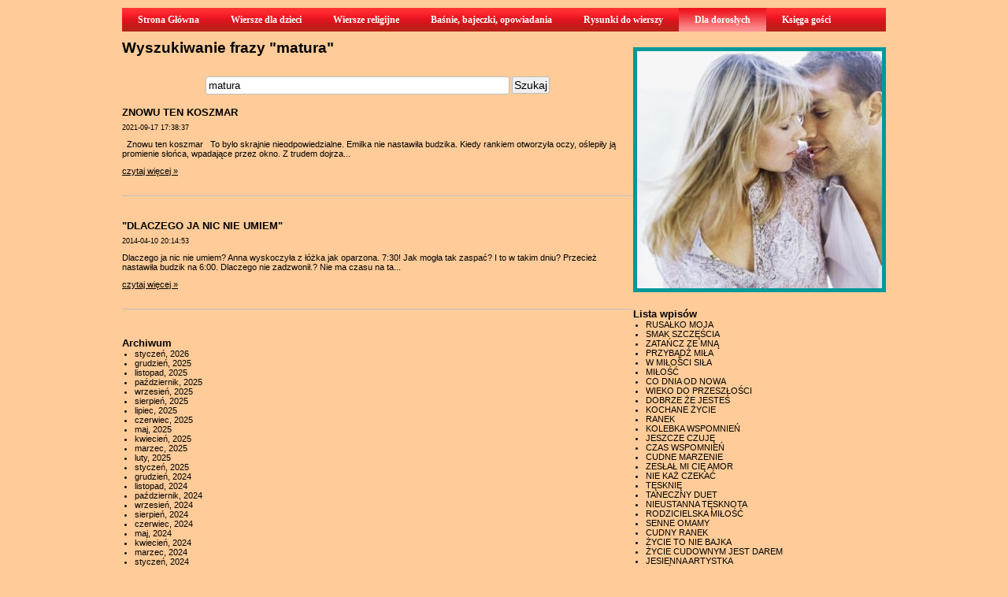

--- FILE ---
content_type: text/html; charset=UTF-8
request_url: https://antoneta.manifo.com/wiersze-dla-doroslych/szukaj/matura
body_size: 21788
content:
<!DOCTYPE html PUBLIC "-//W3C//DTD XHTML 1.0 Strict//EN" "http://www.w3.org/TR/xhtml1/DTD/xhtml1-strict.dtd">		
<html xmlns="https://www.w3.org/1999/xhtml" xml:lang="pl" lang="pl">
	<head>
        <meta http-equiv="X-UA-Compatible" content="IE=edge" />
        
		<meta http-equiv="Content-Type" content="text/html; charset=UTF-8" />
		<link href="https://s2.manifo.com/usr/e/e3FBb/e8/css/general.css?0255" media="screen" rel="stylesheet" type="text/css" />
		<meta name="generator" content="Manifo.com" />
		<meta name="robots" content="index, follow" />
		<script src="https://ajax.googleapis.com/ajax/libs/jquery/1.7.1/jquery.min.js" type="text/javascript"></script><script src="https://s2.manifo.com/mf/js/mf.superfish.js" type="text/javascript"></script><script src="https://s2.manifo.com/usr/e/e3FBb/e8/js/general.js?0255" type="text/javascript"></script>

		<title>Wiersze dla dzieci, wiersze religijne, baśnie, bajeczki, opowiadania, poezja dla dorosłych</title><link href="https://s2.manifo.com/public/tpl/mf/img/icon.png" rel="icon" />
<link href="https://s2.manifo.com/mf/css/jquery.fancybox-1.3.4.css" media="screen" rel="stylesheet" type="text/css" /><script type="text/javascript" src="https://s2.manifo.com/mf/js/jquery.fancybox-1.3.4.pack.js"></script>
<script type="text/javascript" src="https://s2.manifo.com/mf/js/autoresize.jquery.min.js"></script>
<script type="text/javascript" src="https://s2.manifo.com/usr/e/e3FBb/e8/js/general-sp10.js?0255"></script>
		<!--[if lte IE 7]>
		<link type="text/css" rel="stylesheet" href="https://s2.manifo.com/mf/css/ie.css" />
		<![endif]-->
		<script type="text/javascript">
		  var _gaq = _gaq || [];
		  _gaq.push(['_setAccount', 'UA-16958113-1']);
		  _gaq.push(['_setDomainName', '.manifo.com']);
		  _gaq.push(['_trackPageview']);
		
		  (function() {
		    var ga = document.createElement('script'); ga.type = 'text/javascript'; ga.async = true;
		    ga.src = ('https:' == document.location.protocol ? 'https://ssl' : 'http://www') + '.google-analytics.com/ga.js';
		    var s = document.getElementsByTagName('script')[0]; s.parentNode.insertBefore(ga, s);
		  })();
		</script>
	
	</head>
<body>

<div class="mf-zbh"><div class="mf-page"><div class="mf-header">
<div class="mf-simple-hgfx mf-gfx">
<div class="mf-bg"><div class="mf-gl"></div><div class="mf-tx"></div></div>
</div>
<div class="mf-menu-3 ul"><ul class="mf-menu mf-menu-ddm mf-menu-h"><li class="mf-mi"><a href="/"><span>Strona Główna</span></a></li><li class="mf-mi"><a href="/wierszyki-dla-dzieci"><span>Wiersze dla dzieci</span></a></li><li class="mf-mi"><a href="/wierszyki-religijne"><span>Wiersze religijne</span></a></li><li class="mf-mi"><a href="/basnie-bajeczki-opowiadania"><span>Baśnie, bajeczki, opowiadania</span></a></li><li class="mf-mi"><a href="/rysunki-do-wierszy"><span>Rysunki do wierszy</span></a></li><li class="mf-mi"><a href="/wiersze-dla-doroslych" class="activ"><span>Dla dorosłych</span></a></li><li class="mf-mi"><a href="/ksiega-gosci"><span>Księga gości</span></a></li></ul><div class="mf-clear">&nbsp;</div></div></div>
</div></div><div class="mf-zbc"><div class="mf-page"><div class="um">
<div class="mfr-row mf-row1">
<div class="mf-simple-sp10-2 mf-gfx">
<div class="mf-bg"><div class="mf-gl"></div><div class="mf-tx"></div></div>
</div>
<div class="mf-simple2 mf-gfx">

</div>
<div class="mfr-column mf-column2">
<form action="/wiersze-dla-doroslych/szukaj" method="post">
		<div class="mf-app mf-tpl-app mf-tpl"><h1 class="mf-ih">Wyszukiwanie frazy "matura"</h1>
				<div class="mf-sbox"><input value="matura" class="mf-si" name="blogsq" /> <input type="submit" name="blogsearchsubmit" value="Szukaj" class="mf-sb" /></div></form><div class="mf-item"><h2 class="mf-it"><a href="/wiersze-dla-doroslych/znowu-ten-koszmar">ZNOWU TEN KOSZMAR</a></h2><div class="mf-st"><small>2021-09-17 17:38:37</small></div><div class="mf-ic">
&nbsp;
Znowu ten koszmar
&nbsp;
To było skrajnie nieodpowiedzialne. Emilka nie nastawiła budzika. Kiedy rankiem otworzyła oczy, oślepiły ją promienie słońca, wpadające przez okno. Z trudem dojrza...</div><a class="mf-rm" href="/wiersze-dla-doroslych/znowu-ten-koszmar">czytaj więcej &raquo;</a><hr class="mf-hr"/></div><div class="mf-item"><h2 class="mf-it"><a href="/wiersze-dla-doroslych/-dlaczego-ja-nic-nie-umiem-">"DLACZEGO JA NIC NIE UMIEM"</a></h2><div class="mf-st"><small>2014-04-10 20:14:53</small></div><div class="mf-ic">Dlaczego ja nic nie umiem?

Anna wyskoczyła z ł&oacute;żka jak oparzona. 7:30! Jak mogła tak zaspać? I to w takim dniu? Przecież nastawiła budzik na 6:00. Dlaczego nie zadzwonił.? Nie ma czasu na ta...</div><a class="mf-rm" href="/wiersze-dla-doroslych/-dlaczego-ja-nic-nie-umiem-">czytaj więcej &raquo;</a><hr class="mf-hr"/></div></div><div class="um"><div class="mf-blogarchive mf-tpl-addon"><h3>Archiwum</h3><ul><li><a href="/wiersze-dla-doroslych/archiwum/202601">styczeń, 2026</a></li><li><a href="/wiersze-dla-doroslych/archiwum/202512">grudzień, 2025</a></li><li><a href="/wiersze-dla-doroslych/archiwum/202511">listopad, 2025</a></li><li><a href="/wiersze-dla-doroslych/archiwum/202510">październik, 2025</a></li><li><a href="/wiersze-dla-doroslych/archiwum/202509">wrzesień, 2025</a></li><li><a href="/wiersze-dla-doroslych/archiwum/202508">sierpień, 2025</a></li><li><a href="/wiersze-dla-doroslych/archiwum/202507">lipiec, 2025</a></li><li><a href="/wiersze-dla-doroslych/archiwum/202506">czerwiec, 2025</a></li><li><a href="/wiersze-dla-doroslych/archiwum/202505">maj, 2025</a></li><li><a href="/wiersze-dla-doroslych/archiwum/202504">kwiecień, 2025</a></li><li><a href="/wiersze-dla-doroslych/archiwum/202503">marzec, 2025</a></li><li><a href="/wiersze-dla-doroslych/archiwum/202502">luty, 2025</a></li><li><a href="/wiersze-dla-doroslych/archiwum/202501">styczeń, 2025</a></li><li><a href="/wiersze-dla-doroslych/archiwum/202412">grudzień, 2024</a></li><li><a href="/wiersze-dla-doroslych/archiwum/202411">listopad, 2024</a></li><li><a href="/wiersze-dla-doroslych/archiwum/202410">październik, 2024</a></li><li><a href="/wiersze-dla-doroslych/archiwum/202409">wrzesień, 2024</a></li><li><a href="/wiersze-dla-doroslych/archiwum/202408">sierpień, 2024</a></li><li><a href="/wiersze-dla-doroslych/archiwum/202406">czerwiec, 2024</a></li><li><a href="/wiersze-dla-doroslych/archiwum/202405">maj, 2024</a></li><li><a href="/wiersze-dla-doroslych/archiwum/202404">kwiecień, 2024</a></li><li><a href="/wiersze-dla-doroslych/archiwum/202403">marzec, 2024</a></li><li><a href="/wiersze-dla-doroslych/archiwum/202401">styczeń, 2024</a></li><li><a href="/wiersze-dla-doroslych/archiwum/202312">grudzień, 2023</a></li><li><a href="/wiersze-dla-doroslych/archiwum/202311">listopad, 2023</a></li><li><a href="/wiersze-dla-doroslych/archiwum/202310">październik, 2023</a></li><li><a href="/wiersze-dla-doroslych/archiwum/202309">wrzesień, 2023</a></li><li><a href="/wiersze-dla-doroslych/archiwum/202308">sierpień, 2023</a></li><li><a href="/wiersze-dla-doroslych/archiwum/202307">lipiec, 2023</a></li><li><a href="/wiersze-dla-doroslych/archiwum/202306">czerwiec, 2023</a></li></ul></div></div></div>
<div class="mfr-column mf-column3">
<div class="um"><div class="mf-image-sp10-39">
<a href="https://s2.manifo.com/usr/e/e3FBb/e8/manager/ty-i-ja-350-x-350.jpg" class="fnb" rel="img1" title=""><img src="https://s2.manifo.com/usr/e/e3FBb/e8/img/b2natura1-500-x-375.jpg" alt="" /></a>
</div>
</div><div class="um"><div class="mf-blogentries mf-tpl-addon"><h3>Lista wpisów</h3><ul><li><a href="/wiersze-dla-doroslych/rusalko-moja-1768654869">RUSAŁKO MOJA</a></li><li><a href="/wiersze-dla-doroslych/smak-szczescia">SMAK SZCZĘŚCIA</a></li><li><a href="/wiersze-dla-doroslych/zatancz-ze-mna-1768231062">ZATAŃCZ ZE MNĄ</a></li><li><a href="/wiersze-dla-doroslych/przybadz-mila">PRZYBĄDŹ MIŁA</a></li><li><a href="/wiersze-dla-doroslych/w-milosci-sila-1765878891">W MIŁOŚCI SIŁA</a></li><li><a href="/wiersze-dla-doroslych/milosc-1765285132">MIŁOŚĆ</a></li><li><a href="/wiersze-dla-doroslych/co-dnia-od-nowa">CO DNIA OD NOWA</a></li><li><a href="/wiersze-dla-doroslych/wieko-do-przeszlosci">WIEKO DO PRZESZŁOŚCI</a></li><li><a href="/wiersze-dla-doroslych/dobrze-ze-jestes">DOBRZE ŻE JESTEŚ</a></li><li><a href="/wiersze-dla-doroslych/kochane-zycie">KOCHANE ŻYCIE</a></li><li><a href="/wiersze-dla-doroslych/ranek">RANEK</a></li><li><a href="/wiersze-dla-doroslych/kolebka-wspomnien">KOLEBKA WSPOMNIEŃ</a></li><li><a href="/wiersze-dla-doroslych/jeszcze-czuje">JESZCZE CZUJĘ</a></li><li><a href="/wiersze-dla-doroslych/czas-wspomnien-1763155479">CZAS WSPOMNIEŃ</a></li><li><a href="/wiersze-dla-doroslych/cudne-marzenie">CUDNE MARZENIE</a></li><li><a href="/wiersze-dla-doroslych/zeslal-mi-cie-amor">ZESŁAŁ MI CIĘ AMOR</a></li><li><a href="/wiersze-dla-doroslych/nie-kaz-czekac">NIE KAŻ CZEKAĆ</a></li><li><a href="/wiersze-dla-doroslych/tesknie-1762266926">TĘSKNIĘ</a></li><li><a href="/wiersze-dla-doroslych/taneczny-duet">TANECZNY DUET</a></li><li><a href="/wiersze-dla-doroslych/nieustanna-tesknota">NIEUSTANNA TĘSKNOTA</a></li><li><a href="/wiersze-dla-doroslych/rodzicielska-milosc">RODZICIELSKA MIŁOŚĆ</a></li><li><a href="/wiersze-dla-doroslych/senne-omamy">SENNE OMAMY</a></li><li><a href="/wiersze-dla-doroslych/cudny-ranek">CUDNY RANEK</a></li><li><a href="/wiersze-dla-doroslych/zycie-to-nie-bajka-1761383496">ŻYCIE TO NIE BAJKA</a></li><li><a href="/wiersze-dla-doroslych/zycie-cudownym-jest-darem">ŻYCIE CUDOWNYM JEST DAREM</a></li><li><a href="/wiersze-dla-doroslych/jesienna-symfonia">JESIENNA ARTYSTKA</a></li><li><a href="/wiersze-dla-doroslych/otworz-sie-dziewczyno">OTWÓRZ SIĘ DZIEWCZYNO</a></li><li><a href="/wiersze-dla-doroslych/ide-po-nowe">IDĘ PO NOWE</a></li><li><a href="/wiersze-dla-doroslych/uciekajacy-czas">UMYKAJĄCY CZAS</a></li><li><a href="/wiersze-dla-doroslych/tancz-ze-mna">TAŃCZ ZE MNĄ</a></li></ul></div></div><div class="um"><form action="/wiersze-dla-doroslych/szukaj" method="post"><div class="mf-blogsearch mf-tpl-addon">
<h3>Wyszukiwarka</h3><input name="blogsq_add" type="text" class="mf-si" value="" /> <input type="submit" class="mf-sb" value="Znajdź" />
</div>
</form></div><div class="um"><div class="mf-blogcategories mf-tpl-addon"><h3>Kategorie</h3><ul><li><a href="/wiersze-dla-doroslych/kategoria/wiersze">wiersze</a></li><li><a href="/wiersze-dla-doroslych/kategoria/opowiadania">opowiadania</a></li><li><a href="/wiersze-dla-doroslych/kategoria/lepieje">lepieje</a></li><li><a href="/wiersze-dla-doroslych/kategoria/limeryki">limeryki</a></li><li><a href="/wiersze-dla-doroslych/kategoria/haiku">haiku</a></li><li><a href="/wiersze-dla-doroslych/kategoria/akrostychy">akrostychy</a></li><li><a href="/wiersze-dla-doroslych/kategoria/satyra">satyra</a></li><li><a href="/wiersze-dla-doroslych/kategoria/miniatura">miniatura</a></li><li><a href="/wiersze-dla-doroslych/kategoria/tautogram">tautogram</a></li><li><a href="/wiersze-dla-doroslych/kategoria/z-zycia-wziete">z życia wzięte</a></li><li><a href="/wiersze-dla-doroslych/kategoria/triolet">Triolet</a></li><li><a href="/wiersze-dla-doroslych/kategoria/raki">raki</a></li><li><a href="/wiersze-dla-doroslych/kategoria/tenos">tenos</a></li><li><a href="/wiersze-dla-doroslych/kategoria/sonet">sonet</a></li><li><a href="/wiersze-dla-doroslych/kategoria/humoreska">humoreska</a></li><li><a href="/wiersze-dla-doroslych/kategoria/strofa-alcejska">strofa alcejska</a></li><li><a href="/wiersze-dla-doroslych/kategoria/proza">proza</a></li><li><a href="/wiersze-dla-doroslych/kategoria/pantum">Pantum</a></li><li><a href="/wiersze-dla-doroslych/kategoria/rondel">RONDEL</a></li><li><a href="/wiersze-dla-doroslych/kategoria/strofa-krolewska">strofa królewska</a></li><li><a href="/wiersze-dla-doroslych/kategoria/sonet-wloski">Sonet włoski</a></li><li><a href="/wiersze-dla-doroslych/kategoria/strofa-slowackiego">strofa Słowackiego</a></li><li><a href="/wiersze-dla-doroslych/kategoria/telestych">telestych</a></li><li><a href="/wiersze-dla-doroslych/kategoria/strofa-mickiewiczowska">strofa mickiewiczowska</a></li><li><a href="/wiersze-dla-doroslych/kategoria/humor">humor</a></li><li><a href="/wiersze-dla-doroslych/kategoria/stornel">stornel</a></li><li><a href="/wiersze-dla-doroslych/kategoria/brachykolon">brachykolon</a></li><li><a href="/wiersze-dla-doroslych/kategoria/piosenka">piosenka</a></li><li><a href="/wiersze-dla-doroslych/kategoria/krescent">krescent</a></li><li><a href="/wiersze-dla-doroslych/kategoria/proza-1623153192">proza</a></li><li><a href="/wiersze-dla-doroslych/kategoria/sonet-tercynowy">sonet tercynowy</a></li><li><a href="/wiersze-dla-doroslych/kategoria/telestych-1655379502">TELESTYCH</a></li><li><a href="/wiersze-dla-doroslych/kategoria/sonet-francuski">SONET FRANCUSKI</a></li><li><a href="/wiersze-dla-doroslych/kategoria/strofa-saficka-mniejsza">strofa saficka mniejsza</a></li><li><a href="/wiersze-dla-doroslych/kategoria/strofa-saficka-wieksza">strofa saficka większa</a></li><li><a href="/wiersze-dla-doroslych/kategoria/ballada">Ballada</a></li><li><a href="/wiersze-dla-doroslych/kategoria/abecadariusz">abecadariusz</a></li><li><a href="/wiersze-dla-doroslych/kategoria/sonet-szekspirowski">sonet Szekspirowski</a></li><li><a href="/wiersze-dla-doroslych/kategoria/pentastych">Pentastych</a></li><li><a href="/wiersze-dla-doroslych/kategoria/strofa-stanislawowska">Strofa Stanisławowska</a></li></ul></div></div><div class="um"><div class="mf-text1">

























































































































































































































































































































































































































































































































































































































































































































































































































































































































































































































































































































































































































































































































































































































































































































































































































































































































































































































































































































































































































































































































































































<font color="#009900" size="3"><b><i>TYTUŁY</i></b></font><div><font color="#009900" size="3"><b><i><br /></i></b></font></div><div><font color="#009900" size="3"><b><i>Ach przemijanie<br /></i></b></font> 
<div><font color="#009900" size="2"><b><i>Ach ta kawa</i></b></font></div><div><font color="#009900" size="2"><b><i>Ach ta zima</i></b></font></div><div><font color="#009900" size="2"><b><i>Ach te kobiety</i></b></font></div><div><font color="#009900" size="2"><b><i>Ach te koszmary</i></b></font></div><div><font color="#009900" size="2"><b><i>Ach te łzy</i></b></font></div><div><font color="#009900" size="2"><b><i>Ach ten czas</i></b></font></div><div><font color="#009900" size="2"><b><i>Ach ten maj</i></b></font></div><div><font color="#009900" size="2"><b><i>Ach to przemijanie</i></b></font></div><div><font color="#009900" size="2"><b><i>Afera</i></b></font></div><div><font color="#009900" size="2"><b><i>Afrodyzjak</i></b></font></div><div><font color="#009900" size="2"><b><i>A ja chcę kochać</i></b></font></div><div><font color="#009900" size="2"><b><i>Akord za akordem</i></b></font></div><div><font color="#009900" size="2"><b><i>Akrostych ( Igraszki miłosne)</i></b></font></div><div><font color="#009900" size="2"><b><i>Akrostych ( kochaj</i></b></font></div><div><font color="#009900" size="2"><b><i>Akrostych ( Miłosne uniesienie)</i></b></font></div><div><font color="#009900" size="2"><b><i>Akrostych ( Niepodległa)</i></b></font></div><div><font color="#009900" size="2"><b><i>Akrostych ( Rusałko moja)</i></b></font></div><div><font color="#009900" size="2"><b><i>Akrostych ( Tajfun szaleje)</i></b></font></div><div><font color="#009900" size="2"><b><i>Ale draka</i></b></font></div><div><font color="#009900" size="2"><b><i>Ale heca</i></b></font></div><div><font color="#009900" size="2"><b><i>Ale horror</i></b></font></div><div><font color="#009900" size="2"><b><i>Ale jaja</i></b></font></div>
<div><font color="#009900" size="2"><b><i>Alzheimer</i></b></font></div><div><font color="#009900" size="2"><b><i>Amor</i></b></font></div><div><font color="#009900" size="2"><b><i>Amor czy przeznaczenie</i></b></font></div><div><font color="#009900" size="2"><b><i>Andrzejki</i></b></font></div><div><font color="#009900" size="2"><b><i>Andrzejkowa noc</i></b></font></div><div><font color="#009900" size="2"><b><i>Andrzejkowe wróżby</i></b></font></div><div><font color="#009900" size="2"><b><i>Anioł</i></b></font></div><div><font color="#009900" size="2"><b><i>Anioł uroczy</i></b></font></div><div><font color="#009900" size="2"><b><i>Anna</i></b></font></div><div><font color="#009900" size="2"><b><i>Antoni- mój wnuczek</i></b></font></div><div><font color="#009900" size="2"><b><i>Antoni, wielki cud</i></b></font></div><div><font color="#009900" size="2"><b><i>Aromat kawy</i></b></font></div><div><font color="#009900" size="2"><b><i>Aromat miłości</i></b></font></div><div><font color="#009900" size="2"><b><i>As w gierce</i></b></font></div><div><font color="#009900" size="2"><b><i>Aura</i></b></font></div><div><font color="#009900" size="2"><b><i>Autyzm</i></b></font></div><div><font color="#009900" size="2"><b><i>Awans</i></b></font></div><div><font color="#009900" size="2"><b><i>Azyl</i></b></font></div><div><font color="#009900" size="2"><b><i>Bagaż doświadczeń</i></b></font></div><div><font color="#009900" size="2"><b><i>Bałwany morskie</i></b></font></div><div><font color="#009900" size="2"><b><i>Bardzo kocham</i></b></font></div><div><font color="#009900" size="2"><b><i>Barwny kwiat</i></b></font></div><div><font color="#009900" size="2"><b><i>Barwny motyl</i></b></font></div><div><font color="#009900" size="2"><b><i>Barwy jesieni</i></b></font></div><div><font color="#009900" size="2"><b><i>Bądź mi</i></b></font></div><div><font color="#009900" size="2"><b><i>Bądź moim słońcem</i></b></font></div><div><font color="#009900" size="2"><b><i>Bądź moim spełnieniem</i></b></font></div><div><font color="#009900" size="2"><b><i>Bądź przyjacielem</i></b></font></div><div><font color="#009900" size="2"><b><i>Bądx przy mnie</i></b></font></div><div><font color="#009900" size="2"><b><i>Bądź sobą</i></b></font></div><div><font color="#009900" size="2"><b><i>Będziesz moją damą</i></b></font></div><div><font color="#009900" size="2"><b><i>Bezcenne fotografie</i></b></font></div><div><font color="#009900" size="2"><b><i>Bez ciebie bładzę</i></b></font></div><div><font color="#009900" size="2"><b><i>Bez miłości</i></b></font></div><div><font color="#009900" size="2"><b><i>Bez podtekstu</i></b></font></div><div><font color="#009900" size="2"><b><i>Bez tożsamości</i></b></font></div><div><font color="#009900" size="2"><b><i>Bezcenne wartości</i></b></font></div><div><font color="#009900" size="2"><b><i>Bezdomny</i></b></font></div><div><font color="#009900" size="2"><b><i>Bezduszne roboty</i></b></font></div><div><font color="#009900" size="2"><b><i>Bezradny Anioł</i></b></font></div><div><font color="#009900" size="2"><b><i>Bezsenna noc</i></b></font></div><div><font color="#009900" size="2"><b><i>Bezsenność</i></b></font></div><div><font color="#009900" size="2"><b><i>Bezsilność</i></b></font></div><div><font color="#009900" size="2"><b><i>Biała lilia</i></b></font></div><div><font color="#009900" size="2"><b><i>Biała róża</i></b></font></div><div><font color="#009900" size="2"><b><i>Biesiada</i></b></font></div>
<div><font color="#009900" size="2"><b><i>Bilet do nieba</i></b></font></div><div><font color="#009900" size="2"><b><i>Bilet szczęścia</i></b></font></div><div><font color="#009900" size="2"><b><i>Blef</i></b></font></div><div><font color="#009900" size="2"><b><i>Bluszcz</i></b></font></div><div><font color="#009900" size="2"><b><i>Błąd</i></b></font></div><div><font color="#009900" size="2"><b><i>Błękit oczu</i></b></font></div><div><font color="#009900" size="2"><b><i>Błogie daj chwile</i></b></font></div><div><font color="#009900" size="2"><b><i>Bociany</i></b></font></div><div><font color="#009900" size="2"><b><i>Bogactwo</i></b></font></div><div><font color="#009900" size="2"><b><i>Bogini piękności</i></b></font></div><div><font color="#009900" size="2"><b><i>Boli</i></b></font></div><div><font color="#009900" size="2"><b><i>Boli mnie serce</i></b></font></div><div><font color="#009900" size="2"><b><i>Boso</i></b></font></div><div><font color="#009900" size="2"><b><i>Ból rozstania</i></b></font></div><div><font color="#009900" size="2"><b><i>Brak czasu</i></b></font></div><div><font color="#009900" size="2"><b><i>Brak drogowskazu</i></b></font></div><div><font color="#009900" size="2"><b><i>Brak logiki</i></b></font></div><div><font color="#009900" size="2"><b><i>Brak weny</i></b></font></div><div><font color="#009900" size="2"><b><i>Brałeś bez końca</i></b></font></div><div><font color="#009900" size="2"><b><i>Brzeg daleko</i></b></font></div><div><font color="#009900" size="2"><b><i>Budzik</i></b></font></div><div><font color="#009900" size="2"><b><i>Budzisz słodyczą</i></b></font></div><div><font color="#009900" size="2"><b><i>Bujdy</i></b></font></div><div><font color="#009900" size="2"><b><i>Bunt</i></b></font></div><div><font color="#009900" size="2"><b><i>Bursztyn pod stopami</i></b></font></div><div><font color="#009900" size="2"><b><i>Burza</i></b></font></div><div><font color="#009900" size="2"><b><i>Burzliwa noc</i></b></font></div><div><font color="#009900" size="2"><b><i>Być kobietą</i></b></font></div><div><font color="#009900" size="2"><b><i>Być nie być</i></b></font></div><div><font color="#009900" size="2"><b><i>Byliśmy szczęśliwi</i></b></font></div><div><font color="#009900" size="2"><b><i>Była chochlikiem</i></b></font></div><div><font color="#009900" size="2"><b><i>Byłaś</i></b></font></div><div><font color="#009900" size="2"><b><i>Byłaś iskierką</i></b></font></div><div><font color="#009900" size="2"><b><i>Byłaś kwiatem</i></b></font></div><div><font color="#009900" size="2"><b><i>Byłaś słońcem</i></b></font></div><div><font color="#009900" size="2"><b><i>Była miłość</i></b></font></div><div><font color="#009900" size="2"><b><i>Byłam łanią</i></b></font></div><div><font color="#009900" size="2"><b><i>Byłaś gwiazdeczką</i></b></font></div><div><font color="#009900" size="2"><b><i>Byłaś moją miłością</i></b></font></div><div><font color="#009900" size="2"><b><i>Byłaś moją różą</i></b></font></div><div><font color="#009900" size="2"><b><i>Byłaś podlotkiem</i></b></font></div><div><font color="#009900" size="2"><b><i>Byłaś promykiem słońca</i></b></font></div><div><font color="#009900" size="2"><b><i>Byłaś różą</i></b></font></div><div><font color="#009900" size="2"><b><i>Byłaś sterem</i></b></font></div><div><font color="#009900" size="2"><b><i>Byłaś wiatrem</i></b></font></div><div><font color="#009900" size="2"><b><i>Byłeś sterem</i></b></font></div><div><font color="#009900" size="2"><b><i>Byłeś wiatrem i słońcem</i></b></font></div><div><font color="#009900" size="2"><b><i>Cała ja</i></b></font></div><div><font color="#009900" size="2"><b><i>Całkiem serio</i></b></font></div>
<div><font color="#009900" size="2"><b><i>Całuj</i></b></font></div><div><font color="#009900" size="2"><b><i>Całuj kochana</i></b></font></div><div><font color="#009900" size="2"><b><i>Całuj zachłannie</i></b></font></div><div><font color="#009900" size="2"><b><i>Cały drżę</i></b></font></div><div><font color="#009900" size="2"><b><i>Całus na dzień dobry</i></b></font></div><div><font color="#009900" size="2"><b><i>Cel podróży</i></b></font></div><div><font color="#009900" size="2"><b><i>Cenniejsza niż złoto</i></b></font></div><div><font color="#009900" size="2"><b><i>Chcę</i></b></font></div><div><font color="#009900" size="2"><b><i>Chcę cię tulić</i></b></font></div><div><font color="#009900" size="2"><b><i>Chciałabym</i></b></font></div><div><font color="#009900" size="2"><b><i>Chciałabym dać ci całusa</i></b></font></div><div><font color="#009900" size="2"><b><i>Chciałbym</i></b></font></div><div><font color="#009900" size="2"><b><i>Chciałam</i></b></font></div><div><font color="#009900" size="2"><b><i>Chciałbym lecz ty nie chcesz</i></b></font></div><div><font color="#009900" size="2"><b><i>Chciałabym mamo</i></b></font></div><div><font color="#009900" size="2"><b><i>Chciałabym tańczyć</i></b></font></div><div><font color="#009900" size="2"><b><i>Chciałaby pokochć</i></b></font></div><div><font color="#009900" size="2"><b><i>Chciałem kochać</i></b></font></div><div><font color="#009900" size="2"><b><i>Chociaż nie lubię</i></b></font></div><div><font color="#009900" size="2"><b><i>Chociaż we śnie</i></b></font></div><div><font color="#009900" size="2"><b><i>Chodzi za mną leń</i></b></font></div><div><font color="#009900" size="2"><b><i>Chory Ambroży</i></b></font></div><div><font color="#009900" size="2"><b><i>Chryzantemy</i></b></font></div><div><font color="#009900" size="2"><b><i>Chwile grozy</i></b></font></div><div><font color="#009900" size="2"><b><i>Chylę głowę przed Bogiem</i></b></font></div><div><font color="#009900" size="2"><b><i>Ciągle czekam</i></b></font></div><div><font color="#009900" size="2"><b><i>Ciągle pada</i></b></font></div>
<div><font color="#009900" size="2"><b><i>Ciągle razem</i></b></font></div><div><font color="#009900" size="2"><b><i>Ciągle rozedrgany</i></b></font></div><div><font color="#009900" size="2"><b><i>Ciągle śnieży</i></b></font></div><div><font color="#009900" size="2"><b><i>Ciągle zakochani</i></b></font></div><div><font color="#009900" size="2"><b><i>Cienie przeszłośći</i></b></font></div><div><font color="#009900" size="2"><b><i>Cień</i></b></font></div><div><font color="#009900" size="2"><b><i>Ciepłem otulasz matuś</i></b></font></div><div><font color="#009900" size="2"><b><i>Cierpliwość</i></b></font></div><div><font color="#009900" size="2"><b><i>Cisza serc</i></b></font></div><div><font color="#009900" size="2"><b><i>Cisza zabija</i></b></font></div><div><font color="#009900" size="2"><b><i>Ciężka łza</i></b></font></div><div><font color="#009900" size="2"><b><i>Cisza</i></b></font></div><div><font color="#009900" size="2"><b><i>Cisza i wena</i></b></font></div><div><font color="#009900" size="2"><b><i>Ciut za dużo</i></b></font></div><div><font color="#009900" size="2"><b><i>Co by było gdyby</i></b></font></div><div><font color="#009900" size="2"><b><i>Co dnia od nowa</i></b></font></div><div><font color="#009900" size="2"><b><i>Codzienność</i></b></font></div><div><font color="#009900" size="2"><b><i>Co pomiędzy</i></b></font></div><div><font color="#009900" size="2"><b><i>Co przeminęło</i></b></font></div><div><font color="#009900" size="2"><b><i>Co się dzieje</i></b></font></div><div><font color="#009900" size="2"><b><i>Coś się kończy</i></b></font></div><div><font color="#009900" size="2"><b><i>Co to jest szczęście</i></b></font></div><div><font color="#009900" size="2"><b><i>Covid 19</i></b></font></div><div><font color="#009900" size="2"><b><i>Co za śmiałość</i></b></font></div><div><font color="#009900" size="2"><b><i>Córeńko</i></b></font></div><div><font color="#009900" size="2"><b><i>Cud</i></b></font></div><div><font color="#009900" size="2"><b><i>Cud Amora</i></b></font></div><div><font color="#009900" size="2"><b><i>Cud garnek</i></b></font></div>
<div><font color="#009900" size="2"><b><i>Cud istnienia</i></b></font></div><div><font color="#009900" size="2"><b><i>Cud miłości</i></b></font></div><div><font color="#009900" size="2"><b><i>Cud namiętności</i></b></font></div><div><font color="#009900" size="2"><b><i>Cud pigułka</i></b></font></div><div><font color="#009900" size="2"><b><i>Cud wrzeciono</i></b></font></div><div><font color="#009900" size="2"><b><i>Cudna</i></b></font></div><div><font color="#009900" size="2"><b><i>Cudna dziewczyno</i></b></font></div><div><font color="#009900" size="2"><b><i>Cudna i zwiewna</i></b></font></div><div><font color="#009900" size="2"><b><i>Cudna jak lilia</i></b></font></div><div><font color="#009900" size="2"><b><i>Cudna magia</i></b></font></div><div><font color="#009900" size="2"><b><i>Cudna nadziejo</i></b></font></div><div><font color="#009900" size="2"><b><i>Cudna wiosna</i></b></font></div><div><font color="#009900" size="2"><b><i>Cudne dziewcz</i></b></font></div><div><font color="#009900" size="2"><b><i>Cudne lato</i></b></font></div><div><font color="#009900" size="2"><b><i>Cudne marzenie</i></b></font></div><div><font color="#009900" size="2"><b><i>Cudne niebo</i></b></font></div><div><font color="#009900" size="2"><b><i>Cudne pamiątki</i></b></font></div><div><font color="#009900" size="2"><b><i>Cudnie grać w tandemie</i></b></font></div><div><font color="#009900" size="2"><b><i>Cudny anioł</i></b></font></div><div><font color="#009900" size="2"><b><i>Cudny dreszcz</i></b></font></div><div><font color="#009900" size="2"><b><i>Cudny promyczek</i></b></font></div><div><font color="#009900" size="2"><b><i>Cudny ranek</i></b></font></div><div><font color="#009900" size="2"><b><i>Cudny sen</i></b></font></div><div><font color="#009900" size="2"><b><i>Cudowna miłość</i></b></font></div><div><font color="#009900" size="2"><b><i>Cudowna płeć</i></b></font></div><div><font color="#009900" size="2"><b><i>Cudowne uczucie</i></b></font></div><div><font color="#009900" size="2"><b><i>Cudownie</i></b></font></div><div><font color="#009900" size="2"><b><i>Cudownie być kobietą</i></b></font></div><div><font color="#009900" size="2"><b><i>Cudowny eliksir</i></b></font></div><div><font color="#009900" size="2"><b><i>Cukierenka</i></b></font></div><div><font color="#009900" size="2"><b><i>Cygańska dusza</i></b></font></div><div><font color="#009900" size="2"><b><i>Cynamon i mięta</i></b></font></div><div><font color="#009900" size="2"><b><i>Czar nocy</i></b></font></div><div><font color="#009900" size="2"><b><i>Czarodziejka</i></b></font></div><div><font color="#009900" size="2"><b><i>Czarodziejska moc</i></b></font></div><div><font color="#009900" size="2"><b><i>Czarodziejska nić</i></b></font></div><div><font color="#009900" size="2"><b><i>Czarodziejskie zaklęcia</i></b></font></div><div><font color="#009900" size="2"><b><i>Czarny kot</i></b></font></div><div><font color="#009900" size="2"><b><i>Czarodziejski rejs</i></b></font></div><div><font color="#009900" size="2"><b><i>Czaruj miły</i></b></font></div><div><font color="#009900" size="2"><b><i>Czary mary</i></b></font></div><div><font color="#009900" size="2"><b><i>Czas</i></b></font></div><div><font color="#009900" size="2"><b><i>Czas biegnie</i></b></font></div><div><font color="#009900" size="2"><b><i>Czas mąci</i></b></font></div><div><font color="#009900" size="2"><b><i>Czas płynie</i></b></font></div><div><font color="#009900" size="2"><b><i>Czas goi rany</i></b></font></div><div><font color="#009900" size="2"><b><i>Czas przemijania</i></b></font></div><div><font color="#009900" size="2"><b><i>Czas relaksu</i></b></font></div><div><font color="#009900" size="2"><b><i>Czas ucieka 1 i 2&nbsp;</i></b></font></div><div><font color="#009900" size="2"><b><i>Czas wspomnień</i></b></font></div><div><font color="#009900" size="2"><b><i>Czasu nie przegonisz</i></b></font></div><div><font color="#009900" size="2"><b><i>Czas nie zawraca</i></b></font></div><div><font color="#009900" size="2"><b><i>Czego chcieć więcej</i></b></font></div><div><font color="#009900" size="2"><b><i>Czego ty chcesz</i></b></font></div><div><font color="#009900" size="2"><b><i>Czekałem</i></b></font></div><div><font color="#009900" size="2"><b><i>Czekam</i></b></font></div><div><font color="#009900" size="2"><b><i>Czekam na noc</i></b></font></div><div><font color="#009900" size="2"><b><i>Czekanie</i></b></font></div><div><font color="#009900" size="2"><b><i>Czemu odszedłeś</i></b></font></div><div><font color="#009900" size="2"><b><i>Czemu tak boli</i></b></font></div><div><font color="#009900" size="2"><b><i>Czemu zwodziłeś</i></b></font></div><div><font color="#009900" size="2"><b><i>Czerwcowe słońce</i></b></font></div><div><font color="#009900" size="2"><b><i>Czerwiec</i></b></font></div><div><font color="#009900" size="2"><b><i>Czerwona róża</i></b></font></div><div><font color="#009900" size="2"><b><i>Człowieczy los</i></b></font></div><div><font color="#009900" size="2"><b><i>Człowiek</i></b></font></div><div><font color="#009900" size="2"><b><i>Człowiek XXI wieku</i></b></font></div><div><font color="#009900" size="2"><b><i>Czujesz to drżenie</i></b></font></div><div><font color="#009900" size="2"><b><i>Czuję Twą obecność Mateczko</i></b></font></div><div><font color="#009900" size="2"><b><i>Czułe szepty</i></b></font></div><div><font color="#009900" size="2"><b><i>Czy pamiętasz</i></b></font></div><div><font color="#009900" size="2"><b><i>Czy jeszcze kochasz</i></b></font></div><div><font color="#009900" size="2"><b><i>Czy tak być powinno</i></b></font></div><div><font color="#009900" size="2"><b><i>Czyścioszka</i></b></font></div><div><font color="#009900" size="2"><b><i>Czyś ty zjawa</i></b></font></div>
<div><font color="#009900" size="2"><b><i>Czy tę miłość da się uratować</i></b></font></div><div><font color="#009900" size="2"><b><i>Czy to bajka</i></b></font></div><div><font color="#009900" size="2"><b><i>Czy to deszcz</i></b></font></div><div><font color="#009900" size="2"><b><i>Czy to obłąkanie</i></b></font></div><div><font color="#009900" size="2"><b><i>Czy to sen</i></b></font></div><div><font color="#009900" size="2"><b><i>Czy to się zdarza</i></b></font></div><div><font color="#009900" size="2"><b><i>Czy to się zdarzyło</i></b></font></div><div><font color="#009900" size="2"><b><i>Czy to za mało</i></b></font></div><div><font color="#009900" size="2"><b><i>Czy to za wiele</i></b></font></div><div><font color="#009900" size="2"><b><i>Czy wolno kochać</i></b></font></div><div><font color="#009900" size="2"><b><i>Czyś ty ułuda</i></b></font></div><div><font color="#009900" size="2"><b><i>Czyżbyś była wrózką</i></b></font></div><div><font color="#009900" size="2"><b><i>Daj całusa</i></b></font></div><div><font color="#009900" size="2"><b><i>Dałam ci serce</i></b></font></div><div><font color="#009900" size="2"><b><i>Dałbym ci wszystko</i></b></font></div><div><font color="#009900" size="2"><b><i>Dała mu serce</i></b></font></div><div><font color="#009900" size="2"><b><i>Dałaś mi kosza</i></b></font></div><div><font color="#009900" size="2"><b><i>Dałeś jej serce</i></b></font></div><div><font color="#009900" size="2"><b><i>Dama w liliowej sukni</i></b></font></div><div><font color="#009900" size="2"><b><i>Damski bokser</i></b></font></div><div><font color="#009900" size="2"><b><i>Dar losu</i></b></font></div><div><font color="#009900" size="2"><b><i>Dar serca</i></b></font></div><div><font color="#009900" size="2"><b><i>Dary miłości</i></b></font></div><div><font color="#009900" size="2"><b><i>Dawniej</i></b></font></div><div><font color="#009900" size="2"><b><i>Dedykacja</i></b></font></div><div><font color="#009900" size="2"><b><i>Definicja szczęścia</i></b></font></div><div><font color="#009900" size="2"><b><i>Deja vu</i></b></font></div><div><font color="#009900" size="2"><b><i>Delikatna jak kwiat</i></b></font></div><div><font color="#009900" size="2"><b><i>Deszcz</i></b></font></div><div><font color="#009900" size="2"><b><i>Deszcz majowy</i></b></font></div><div><font color="#009900" size="2"><b><i>Deszcz okrutnik</i></b></font></div><div><font color="#009900" size="2"><b><i>Deszczowa jesień</i></b></font></div><div><font color="#009900" size="2"><b><i>Deszczowa gra kapela</i></b></font></div><div><font color="#009900" size="2"><b><i>Deszczowe niebo</i></b></font></div><div><font color="#009900" size="2"><b><i>Deszczowa kapela</i></b></font></div><div><font color="#009900" size="2"><b><i>Deszczowa sonata</i></b></font></div><div><font color="#009900" size="2"><b><i>Dajesz mi skrzydła</i></b></font></div><div><font color="#009900" size="2"><b><i>Dla hecy</i></b></font></div><div><font color="#009900" size="2"><b><i>Dla potomnych</i></b></font></div><div><font color="#009900" size="2"><b><i>Dlaczego</i></b></font></div><div><font color="#009900" size="2"><b><i>Dlaczego odejść pozwoliłeś</i></b></font></div><div><font color="#009900" size="2"><b><i>Dmuchawce</i></b></font></div><div><font color="#009900" size="2"><b><i>Dni zaprawione tęsknotą</i></b></font></div><div><font color="#009900" size="2"><b><i>Dobicie targu</i></b></font></div><div><font color="#009900" size="2"><b><i>Dobijam do celu</i></b></font></div><div><font color="#009900" size="2"><b><i>Dobra kawa</i></b></font></div><div><font color="#009900" size="2"><b><i>Dobranoc</i></b></font></div><div><font color="#009900" size="2"><b><i>Dobre słowo</i></b></font></div><div><font color="#009900" size="2"><b><i>Dobro</i></b></font></div><div><font color="#009900" size="2"><b><i>Dobro i zło</i></b></font></div><div><font color="#009900" size="2"><b><i>Dobro popłca</i></b></font></div><div><font color="#009900" size="2"><b><i>Dobrze, że jesteś</i></b></font></div><div><font color="#009900" size="2"><b><i>Dojrzała miłość</i></b></font></div><div><font color="#009900" size="2"><b><i>Dokąd zmierzamy</i></b></font></div><div><font color="#009900" size="2"><b><i>Dom</i></b></font></div><div><font color="#009900" size="2"><b><i>Dokąd</i></b></font></div><div><font color="#009900" size="2"><b><i>Do kochania nie przymuszę</i></b></font></div><div><font color="#009900" size="2"><b><i>Dom</i></b></font></div><div><font color="#009900" size="2"><b><i>Do Siego Roku</i></b></font></div><div><font color="#009900" size="2"><b><i>Do tańca zaproś</i></b></font></div><div><font color="#009900" size="2"><b><i>Dotknąć gwiazd</i></b></font></div><div><font color="#009900" size="2"><b><i>Dotknij mnie</i></b></font></div><div><font color="#009900" size="2"><b><i>Dotyk</i></b></font></div><div><font color="#009900" size="2"><b><i>Dotyk miłości</i></b></font></div><div><font color="#009900" size="2"><b><i>Dotyk Morfeusza</i></b></font></div><div><font color="#009900" size="2"><b><i>Dramat</i></b></font></div><div><font color="#009900" size="2"><b><i>Droga poezjo</i></b></font></div><div><font color="#009900" size="2"><b><i>Dryfująca łódka</i></b></font></div><div><font color="#009900" size="2"><b><i>Dusza załkała</i></b></font></div><div><font color="#009900" size="2"><b><i>Dwa gołąbki</i></b></font></div><div><font color="#009900" size="2"><b><i>Dwie połówki</i></b></font></div><div><font color="#009900" size="2"><b><i>dzień bez telefonu komórkowego</i></b></font></div><div><font color="#009900" size="2"><b><i>Dzień, jak co dzień</i></b></font></div><div><font color="#009900" size="2"><b><i>Dzień Ojca</i></b></font></div><div><font color="#009900" size="2"><b><i>Dzień Świętego Walentego</i></b></font></div><div><font color="#009900" size="2"><b><i>Dziewczyna ze snu</i></b></font></div>
<div><strong><em><font color="#009900" size="2">Dla chcącego nic trudnego</font></em></strong></div><div><strong><em><font color="#009900" size="2">Dlaczego?</font></em></strong></div>
<div><font color="#009900" size="2"><b><i>Dlaczego ja nic nie umiem?</i></b></font></div><div><font color="#009900" size="2"><b><i>Dobranoc</i></b></font></div><div><font color="#009900" size="2"><b><i>Dobro powraca</i></b></font></div><div><font color="#009900" size="2"><b><i>Drogocenny czas</i></b></font></div><div><font color="#009900" size="2"><b><i>Drwina</i></b></font></div><div><font color="#009900" size="2"><b><i>Drogocenne życie</i></b></font></div><div><font color="#009900" size="2"><b><i>Dziadkowie</i></b></font></div><div><font color="#009900" size="2"><b><i>Dzień Mężczyzny</i></b></font></div><div><font color="#009900" size="2"><b><i>Dzień zadumy</i></b></font></div><div><font color="#009900" size="2"><b><i>Dzień zakochanych</i></b></font></div><div><font color="#009900" size="2"><b><i>Dziewczyna i chłopak</i></b></font></div><div><font color="#009900" size="2"><b><i>Dziewczyna na skale</i></b></font></div><div><font color="#009900" size="2"><b><i>Dzisiaj świeto</i></b></font></div><div><font color="#009900" size="2"><b><i>Dzisiejsze wiersze</i></b></font></div><div><font color="#009900" size="2"><b><i>Dziwne zjawisko</i></b></font></div><div><font color="#009900" size="2"><b><i>Dzwonek do drzwi</i></b></font></div><div><font color="#009900" size="2"><b><i>Dźwięk spadających łez</i></b></font></div><div><font color="#009900" size="2"><b><i>Dźwięki</i></b></font></div><div><font color="#009900" size="2"><b><i>Dźwięki nocy</i></b></font></div><div><font color="#009900" size="2"><b><i>Dźwięki serca</i></b></font></div><div><font color="#009900" size="2"><b><i>Ech ten czas</i></b></font></div><div><font color="#009900" size="2"><b><i>Ech, ten wirus</i></b></font></div><div><font color="#009900" size="2"><b><i>Ech życie</i></b></font></div><div><font color="#009900" size="2"><b><i>Ego</i></b></font></div><div><font color="#009900" size="2"><b><i>Egoistyczne snoby</i></b></font></div><div><font color="#009900" size="2"><b><i>Eksplozja miłości</i></b></font></div><div><font color="#009900" size="2"><b><i>Emocje w miłości</i></b></font></div><div><font color="#009900" size="2"><b><i>Eteryczna pani</i></b></font></div><div><font color="#009900" size="2"><b><i>Euro 2016-Mecz Polska Portugalia</i></b></font></div><div><font color="#009900" size="2"><b><i>Fala pożądania</i></b></font></div><div><font color="#009900" size="2"><b><i>Fala rozkoszy</i></b></font></div><div><font color="#009900" size="2"><b><i>Fale rozkoszy</i></b></font></div>
<div><font color="#009900" size="2"><b><i>Fałsz i obłuda</i></b></font></div><div><font color="#009900" size="2"><b><i>Fantazja czy jawa</i></b></font></div><div><font color="#009900" size="2"><b><i>Farsa</i></b></font></div><div><font color="#009900" size="2"><b><i>Fikcja</i></b></font></div><div><font color="#009900" size="2"><b><i>Finezja smaku ( poranna kawa)</i></b></font></div><div><font color="#009900" size="2"><b><i>Fochy</i></b></font></div><div><font color="#009900" size="2"><b><i>Frunę z motylami</i></b></font></div><div><font color="#009900" size="2"><b><i>Fruwam jak motyl</i></b></font></div><div><font color="#009900" size="2"><b><i>Galopujące myśli</i></b></font></div>
<div><font color="#009900" size="2"><b><i>Gangster-limeryk</i></b></font></div><div><font color="#009900" size="2"><b><i>Gasnąca iskierka</i></b></font></div><div><font color="#009900" size="2"><b><i>Gdy świeci słoneczko</i></b></font></div><div><font color="#009900" size="2"><b><i>Gdy zasiadam do pisania</i></b></font></div><div><font color="#009900" size="2"><b><i>Gdybyś była</i></b></font></div><div><font color="#009900" size="2"><b><i>Gdybyś kochał</i></b></font></div><div><font color="#009900" size="2"><b><i>Gdybyś posłuchała</i></b></font></div><div><font color="#009900" size="2"><b><i>Gdybyś Tato żył</i></b></font></div><div><font color="#009900" size="2"><b><i>Gdybyś zechciał</i></b></font></div><div><font color="#009900" size="2"><b><i>Gdybyś zechciała</i></b></font></div><div><font color="#009900" size="2"><b><i>Gdzie byłeś</i></b></font></div><div><font color="#009900" size="2"><b><i>Gdzie jesteś</i></b></font></div><div><font color="#009900" size="2"><b><i>Gdzie jesteś dziewczyno</i></b></font></div><div><font color="#009900" size="2"><b><i>Gdzie jesteś ukochana</i></b></font></div><div><font color="#009900" size="2"><b><i>Gdzie jesteś Romeo</i></b></font></div><div><font color="#009900" size="2"><b><i>Gdzie sens</i></b></font></div><div><font color="#009900" size="2"><b><i>Gdzie szukać</i></b></font></div><div><font color="#009900" size="2"><b><i>Gdzie ta słodycz</i></b></font></div><div><font color="#009900" size="2"><b><i>Gdzie ta wiosna</i></b></font></div><div><font color="#009900" size="2"><b><i>Gdzie ten czas</i></b></font></div><div><font color="#009900" size="2"><b><i>Gdzie to szczęście</i></b></font></div><div><font color="#009900" size="2"><b><i>Gdzie ty jesteś</i></b></font></div><div><font color="#009900" size="2"><b><i>Gierki</i></b></font></div>
<div><font color="#009900" size="2"><b><i>Gierki szatana</i></b></font></div><div><font color="#009900" size="2"><b><i>Giewont</i></b></font></div><div><font color="#009900" size="2"><b><i>Gimnastyka</i></b></font></div><div><font color="#009900" size="2"><b><i>Głębia uczuć</i></b></font></div><div><font color="#009900" size="2"><b><i>Głos serca</i></b></font></div><div><font color="#009900" size="2"><b><i>Głową muru nie przebijesz</i></b></font></div><div><font color="#009900" size="2"><b><i>Głupie plotki</i></b></font></div><div><font color="#009900" size="2"><b><i>Głupie przesądy</i></b></font></div><div><font color="#009900" size="2"><b><i>Głupie serce</i></b></font></div><div><font color="#009900" size="2"><b><i>Gałązka oliwna</i></b></font></div><div><font color="#009900" size="2"><b><i>Gdybanie</i></b></font></div><div><font color="#009900" size="2"><b><i>Gdybym posiadał moc</i></b></font></div><div><font color="#009900" size="2"><b><i>Gdybym przewidziała</i></b></font></div><div><font color="#009900" size="2"><b><i>Gdybyś kochał</i></b></font></div><div><font color="#009900" size="2"><b><i>Gdzie ta dziewczyna</i></b></font></div><div><font color="#009900" size="2"><b><i>Gdzie ta radość</i></b></font></div><div><font color="#009900" size="2"><b><i>Gnana wiatrem</i></b></font></div><div><font color="#009900" size="2"><b><i>Godzenie</i></b></font></div><div><font color="#009900" size="2"><b><i>Gorąca miłość</i></b></font></div><div><font color="#009900" size="2"><b><i>Gorycz rozstania</i></b></font></div><div><font color="#009900" size="2"><b><i>Goryczy jad</i></b></font></div><div><font color="#009900" size="2"><b><i>Goście z Francji</i></b></font></div><div><font color="#009900" size="2"><b><i>Górskie granie</i></b></font></div><div><font color="#009900" size="2"><b><i>Góry</i></b></font></div><div><font color="#009900" size="2"><b><i>Gra serca</i></b></font></div><div><font color="#009900" size="2"><b><i>Grillowanie</i></b></font></div><div><font color="#009900" size="2"><b><i>Grzyby</i></b></font></div><div><font color="#009900" size="2"><b><i>Gwiezdny deszcz</i></b></font></div><div><font color="#009900" size="2"><b><i>Gwieździsta noc</i></b></font></div><div><font color="#009900" size="2"><b><i>Harmonia</i></b></font></div><div><font color="#009900" size="2"><b><i>Hejt</i></b></font></div><div><font color="#009900" size="2"><b><i>Hejterzy</i></b></font></div><div><font color="#009900" size="2"><b><i>Hej życie kochane</i></b></font></div><div><font color="#009900" size="2"><b><i>Hela</i></b></font></div><div><font color="#009900" size="2"><b><i>Herbatka</i></b></font></div><div><font color="#009900" size="2"><b><i>Herbatka odchudzająca</i></b></font></div><div><font color="#009900" size="2"><b><i>Herbata wyszczuplająca</i></b></font></div><div><font color="#009900" size="2"><b><i>Historyczna pamięć</i></b></font></div><div><font color="#009900" size="2"><b><i>Hit sezonu</i></b></font></div><div><font color="#009900" size="2"><b><i>Hula wiatr</i></b></font></div><div><font color="#009900" size="2"><b><i>Humorzasta</i></b></font></div><div><font color="#009900" size="2"><b><i>Huśtawka nastrojów</i></b></font></div><div><font color="#009900" size="2"><b><i>Idę po nowe</i></b></font></div><div><font color="#009900" size="2"><b><i>Iga- moja wnusia</i></b></font></div><div><font color="#009900" size="2"><b><i>Igraszki miłosne ( akrostych)</i></b></font></div><div><font color="#009900" size="2"><b><i>Iluzja chwili</i></b></font></div><div><font color="#009900" size="2"><b><i>Imieniny cioci Zosi</i></b></font></div><div><font color="#009900" size="2"><b><i>Imieniny Krysi</i></b></font></div><div><font color="#009900" size="2"><b><i>Inna</i></b></font></div><div><font color="#009900" size="2"><b><i>Iskierka</i></b></font></div><div><font color="#009900" size="2"><b><i>Iskierka nadziei</i></b></font></div><div><font color="#009900" size="2"><b><i>Iskierka tli</i></b></font></div><div><font color="#009900" size="2"><b><i>Istne szaleństwo</i></b></font></div><div><font color="#009900" size="2"><b><i>Istnienia sens</i></b></font></div><div><font color="#009900" size="2"><b><i>Ideał mężczyzny</i></b></font></div><div><font color="#009900" size="2"><b><i>I znowu noc</i></b></font></div><div><font color="#009900" size="2"><b><i>Jadła czereśnie</i></b></font></div><div><font color="#009900" size="2"><b><i>Jarzębina</i></b></font></div>
<div><font color="#009900" size="2"><b><i>Ja już widziałam maleńką dziecinę</i></b></font></div><div><font color="#009900" size="2"><b><i>Jak burza</i></b></font></div><div><font color="#009900" size="2"><b><i>Jak co dnia</i></b></font></div><div><font color="#009900" size="2"><b><i>Jak dobry Anioł</i></b></font></div><div><font color="#009900" size="2"><b><i>Jak grom</i></b></font></div><div><font color="#009900" size="2"><b><i>Jak grom z nieba</i></b></font></div><div><font color="#009900" size="2"><b><i>Jak kochanek</i></b></font></div><div><font color="#009900" size="2"><b><i>Jak kwiat</i></b></font></div><div><font color="#009900" size="2"><b><i>Jak kwiat na wietrze</i></b></font></div><div><font color="#009900" size="2"><b><i>Jak lilia</i></b></font></div><div><font color="#009900" size="2"><b><i>Jak makiem zasiał</i></b></font></div><div><font color="#009900" size="2"><b><i>Jak motyl</i></b></font></div><div><font color="#009900" size="2"><b><i>Jak motyle</i></b></font></div><div><font color="#009900" size="2"><b><i>Jak narkotyk</i></b></font></div><div><font color="#009900" size="2"><b><i>Jak orzeł frunę</i></b></font></div><div><font color="#009900" size="2"><b><i>Jak pies z kotem</i></b></font></div><div><font color="#009900" size="2"><b><i>Jak płatek róży</i></b></font></div><div><font color="#009900" size="2"><b><i>Jak promirń słońca</i></b></font></div><div><font color="#009900" size="2"><b><i>Jak promyk słońca</i></b></font></div><div><font color="#009900" size="2"><b><i>Jak przyjemnie</i></b></font></div><div><font color="#009900" size="2"><b><i>Jak róża</i></b></font></div><div><font color="#009900" size="2"><b><i>Jak słońce stornel</i></b></font></div><div><font color="#009900" size="2"><b><i>Jak soczysta łąka</i></b></font></div><div><font color="#009900" size="2"><b><i>Jak sztorm</i></b></font></div><div><font color="#009900" size="2"><b><i>Jak wiatr</i></b></font></div><div><font color="#009900" size="2"><b><i>Jak wiatr po bezdrożach</i></b></font></div><div><font color="#009900" size="2"><b><i>Jak wino</i></b></font></div><div><font color="#009900" size="2"><b><i>Jak wulkan</i></b></font></div><div><font color="#009900" size="2"><b><i>Jak zapomnieć o tobie</i></b></font></div><div><font color="#009900" size="2"><b><i>Jak żyć</i></b></font></div><div><font color="#009900" size="2"><b><i>Jak żyć bez ciebie</i></b></font></div><div><font color="#009900" size="2"><b><i>Jakze nie kochać</i></b></font></div><div><font color="#009900" size="2"><b><i>Jarmark</i></b></font></div><div><font color="#009900" size="2"><b><i>Jawa czy sen</i></b></font></div><div><font color="#009900" size="2"><b><i>Jedna maleńka chwila</i></b></font></div><div><font color="#009900" size="2"><b><i>Jedyna</i></b></font></div><div><font color="#009900" size="2"><b><i>jesienna artystka</i></b></font></div><div><font color="#009900" size="2"><b><i>Jesienna chandra</i></b></font></div>
<div><font color="#009900" size="2"><b><i>Jesienna depresja</i></b></font></div><div><font color="#009900" size="2"><b><i>Jesienna melancholia</i></b></font></div><div><font color="#009900" size="2"><b><i>Jesienna miłość</i></b></font></div><div><font color="#009900" size="2"><b><i>jesienna noc</i></b></font></div><div><font color="#009900" size="2"><b><i>Jesienna pani</i></b></font></div><div><font color="#009900" size="2"><b><i>Jesienna sonata</i></b></font></div><div><font color="#009900" size="2"><b><i>Jesienna zaduma</i></b></font></div><div><font color="#009900" size="2"><b><i>Jesienne liście</i></b></font></div><div><font color="#009900" size="2"><b><i>Jasienne madonny</i></b></font></div><div><font color="#009900" size="2"><b><i>Jesienne wieczory</i></b></font></div><div><font color="#009900" size="2"><b><i>Jesienne zauroczenie</i></b></font></div><div><font color="#009900" size="2"><b><i>Jesienny czas</i></b></font></div><div><font color="#009900" size="2"><b><i>Jesienny deszcz 1 i 2</i></b></font></div><div><font color="#009900" size="2"><b><i>Jesienny poranek</i></b></font></div><div><font color="#009900" size="2"><b><i>Jesienny wiatr</i></b></font></div><div><font color="#009900" size="2"><b><i>Jesienny wieczór</i></b></font></div><div><font color="#009900" size="2"><b><i>Jesień</i></b></font></div><div><font color="#009900" size="2"><b><i>Jesień życia</i></b></font></div>
<div><font color="#009900" size="2"><b><i>Jest, a jakby jej nie było</i></b></font></div><div><font color="#009900" size="2"><b><i>Jest takie miejsce</i></b></font></div><div><font color="#009900" size="2"><b><i>Jestem</i></b></font></div><div><font color="#009900" size="2"><b><i>Jestem iskierką</i></b></font></div><div><font color="#009900" size="2"><b><i>Jestem, jaka jestem</i></b></font></div><div><font color="#009900" size="2"><b><i>Jestem pochodnią</i></b></font></div><div><font color="#009900" size="2"><b><i>Jestem szczęściarą</i></b></font></div>
<div><font color="#009900" size="2"><b><i>Jestem szczęśliwa</i></b></font></div><div><font color="#009900" size="2"><b><i>Jestem twoja</i></b></font></div><div><font color="#009900" size="2"><b><i>Jestem zgrabna</i></b></font></div><div><font color="#009900" size="2"><b><i>Jesteś</i></b></font></div><div><font color="#009900" size="2"><b><i>Jesteś aniołem mamo</i></b></font></div><div><font color="#009900" size="2"><b><i>Jesteś iskierką</i></b></font></div><div><font color="#009900" size="2"><b><i>jesteś iskrą</i></b></font></div><div><font color="#009900" size="2"><b><i>jesteś jak ptak</i></b></font></div><div><font color="#009900" size="2"><b><i>Jesteś jak wiatr</i></b></font></div><div><font color="#009900" size="2"><b><i>Jesteś Jutrzenką</i></b></font></div><div><font color="#009900" size="2"><b><i>Jesteś marzeniem</i></b></font></div><div><font color="#009900" size="2"><b><i>jesteś moim grzechem</i></b></font></div><div><font color="#009900" size="2"><b><i>Jesteś moim marzeniem</i></b></font></div><div><font color="#009900" size="2"><b><i>Jesteś moim słońcem</i></b></font></div><div><font color="#009900" size="2"><b><i>Jesteś moją królową</i></b></font></div><div><font color="#009900" size="2"><b><i>Jesteś moją miłością</i></b></font></div><div><font color="#009900" size="2"><b><i>Jesteś moją różą</i></b></font></div><div><font color="#009900" size="2"><b><i>jesteś moją siłą</i></b></font></div><div><font color="#009900" size="2"><b><i>jesteś muzą</i></b></font></div><div><font color="#009900" size="2"><b><i>Jesteś nieuchwytna</i></b></font></div><div><font color="#009900" size="2"><b><i>Jesteś perełką</i></b></font></div><div><font color="#009900" size="2"><b><i>Jesteś płomieniem</i></b></font></div><div><font color="#009900" size="2"><b><i>Jesteś pokusą</i></b></font></div><div><font color="#009900" size="2"><b><i>jesteś przystanią</i></b></font></div><div><font color="#009900" size="2"><b><i>Jesteś oazą</i></b></font></div><div><font color="#009900" size="2"><b><i>Jesteś słońcem</i></b></font></div><div><font color="#009900" size="2"><b><i>jesteś tęczą</i></b></font></div><div><font color="#009900" size="2"><b><i>Jesteś wiosenką</i></b></font></div><div><font color="#009900" size="2"><b><i>Jesteś w mym sercu</i></b></font></div><div><font color="#009900" size="2"><b><i>Jesteś zagadką</i></b></font></div><div><font color="#009900" size="2"><b><i>Jeszcze czuję</i></b></font></div><div><font color="#009900" size="2"><b><i>Jeszcze lato</i></b></font></div><div><font color="#009900" size="2"><b><i>Jeszcze nie czas na sen</i></b></font></div><div><font color="#009900" size="2"><b><i>Jeszcze nie dziś</i></b></font></div><div><font color="#009900" size="2"><b><i>Jeszcze nie teraz</i></b></font></div><div><font color="#009900" size="2"><b><i>Jeszcze słońce</i></b></font></div><div><font color="#009900" size="2"><b><i>Jeszcze wczoraj</i></b></font></div><div><font color="#009900" size="2"><b><i>Jeszcze zachwyci słońce</i></b></font></div>
<div><font color="#009900" size="2"><b><i>Jeśli maleńka tli iskierka</i></b></font></div><div><font color="#009900" size="2"><b><i>Jutro</i></b></font></div><div><font color="#009900" size="2"><b><i>Już cię nie zobaczę</i></b></font></div><div><font color="#009900" size="2"><b><i>Już niedługo święta</i></b></font></div><div><font color="#009900" size="2"><b><i>Już nie wróci</i></b></font></div><div><font color="#009900" size="2"><b><i>Już październik</i></b></font></div><div><font color="#009900" size="2"><b><i>Kaprys zimy</i></b></font></div><div><font color="#009900" size="2"><b><i>Karierowicz - akrostych</i></b></font></div><div><font color="#009900" size="2"><b><i>Karminowe usta</i></b></font></div><div><font color="#009900" size="2"><b><i>Karnawał</i></b></font></div><div><font color="#009900" size="2"><b><i>Karnawał sprzed lat</i></b></font></div><div><font color="#009900" size="2"><b><i>Karnawałowy bal</i></b></font></div><div><font color="#009900" size="2"><b><i>Karp na wigilijnym stole</i></b></font></div><div><font color="#009900" size="2"><b><i>Karol na wódeczce</i></b></font></div><div><font color="#009900" size="2"><b><i>Karuzela życia</i></b></font></div><div><font color="#009900" size="2"><b><i>Kawa</i></b></font></div><div><font color="#009900" size="2"><b><i>Kawa na dzień dobry</i></b></font></div><div><font color="#009900" size="2"><b><i>Kawy filiżanka</i></b></font></div><div><font color="#009900" size="2"><b><i>Każdy jest inny</i></b></font></div><div><font color="#009900" size="2"><b><i>Kiedy jest mi smutno</i></b></font></div><div><font color="#009900" size="2"><b><i>Kim jestem</i></b></font></div><div><font color="#009900" size="2"><b><i>Każdy marzy</i></b></font></div><div><font color="#009900" size="2"><b><i>Kiedy odejdę</i></b></font></div><div><font color="#009900" size="2"><b><i>Kiedy odszedłeś</i></b></font></div><div><font color="#009900" size="2"><b><i>Kiedy odeszłaś</i></b></font></div><div><font color="#009900" size="2"><b><i>Kiedy wkrada się tęsknota</i></b></font></div><div><font color="#009900" size="2"><b><i>Kiedy za oknem mgła</i></b></font></div><div><font color="#009900" size="2"><b><i>Kiedy zasypia świat</i></b></font></div><div><font color="#009900" size="2"><b><i>Kielich rozkoszy</i></b></font></div><div><font color="#009900" size="2"><b><i>Kilka słów</i></b></font></div><div><font color="#009900" size="2"><b><i>Kim jestem</i></b></font></div><div><font color="#009900" size="2"><b><i>Kim ty jesteś dziewczyno</i></b></font></div>
<div><font color="#009900" size="2"><b><i>Kimkolwiek jesteś, daj mi jakiś znak</i></b></font></div><div><font color="#009900" size="2"><b><i>Kim ty jesteś poezjo</i></b></font></div>
<div><font color="#009900" size="2"><b><i>Kimże jestem?</i></b></font></div><div><font color="#009900" size="2"><b><i>Kimże trzeba byc (Nicea 1.0.2016)</i></b></font></div><div><font color="#009900" size="2"><b><i>Klucz do wrót</i></b></font></div><div><font color="#009900" size="2"><b><i>Kłamstwo</i></b></font></div><div><font color="#009900" size="2"><b><i>Kłębią się myśli</i></b></font></div><div><font color="#009900" size="2"><b><i>Kobiece sekrety</i></b></font></div>
<div><font color="#009900" size="2"><b><i>Kobieta przeznaczenia</i></b></font></div><div><font color="#009900" size="2"><b><i>Kobieta z dawnych lat</i></b></font></div><div><font color="#009900" size="2"><b><i>Kobieta zmienną jest</i></b></font></div><div><font color="#009900" size="2"><b><i>Kobieta</i></b></font></div><div><font color="#009900" size="2"><b><i>Kobieta wamp</i></b></font></div><div><font color="#009900" size="2"><b><i>Kobiety</i></b></font></div><div><font color="#009900" size="2"><b><i>Kocha nie kocha</i></b></font></div><div><font color="#009900" size="2"><b><i>Kochaj</i></b></font></div><div><font color="#009900" size="2"><b><i>Kochaj miły</i></b></font></div><div><font color="#009900" size="2"><b><i>Kochaj mnie</i></b></font></div><div><font color="#009900" size="2"><b><i>Kochaj mnie miły</i></b></font></div><div><font color="#009900" size="2"><b><i>Kochaj prawdziwie</i></b></font></div><div><font color="#009900" size="2"><b><i>Kochała</i></b></font></div><div><font color="#009900" size="2"><b><i>Kochałam</i></b></font></div><div><font color="#009900" size="2"><b><i>Kocham</i></b></font></div><div><font color="#009900" size="2"><b><i>Kocham Cię</i></b></font></div><div><font color="#009900" size="2"><b><i>Kocham cię miły</i></b></font></div><div><font color="#009900" size="2"><b><i>Kocham jesień</i></b></font></div><div><font color="#009900" size="2"><b><i>Kocham lato</i></b></font></div><div><font color="#009900" size="2"><b><i>Kocham nad życie</i></b></font></div><div><font color="#009900" size="2"><b><i>Kocham Polskę</i></b></font></div><div><font color="#009900" size="2"><b><i>Kocham cię życie</i></b></font></div><div><font color="#009900" size="2"><b><i>Kocham życie</i></b></font></div><div><font color="#009900" size="2"><b><i>Kochana babciu</i></b></font></div><div><font color="#009900" size="2"><b><i>Kochana Mateczko</i></b></font></div><div><font color="#009900" size="2"><b><i>Kochana moja</i></b></font></div><div><font color="#009900" size="2"><b><i>Kochane babcie</i></b></font></div><div><font color="#009900" size="2"><b><i>Kochane dzieci</i></b></font></div><div><font color="#009900" size="2"><b><i>Kochane lato</i></b></font></div><div><font color="#009900" size="2"><b><i>Kochane życie</i></b></font></div><div><font color="#009900" size="2"><b><i>Kochany</i></b></font></div><div><font color="#009900" size="2"><b><i>Kochany mój</i></b></font></div><div><font color="#009900" size="2"><b><i>Kochany Święty</i></b></font></div><div><font color="#009900" size="2"><b><i>Kochany Tato</i></b></font></div><div><font color="#009900" size="2"><b><i>Kochany wracaj</i></b></font></div><div><font color="#009900" size="2"><b><i>Kochasz inną</i></b></font></div><div><font color="#009900" size="2"><b><i>Kolebka wspomnień</i></b></font></div><div><font color="#009900" size="2"><b><i>Kolebka życia</i></b></font></div><div><font color="#009900" size="2"><b><i>Kolejna rocznica</i></b></font></div><div><font color="#009900" size="2"><b><i>Kolejna rocznica wojny</i></b></font></div><div><font color="#009900" size="2"><b><i>Kolejny jesienny dzień</i></b></font></div><div><font color="#009900" size="2"><b><i>Kolejny rok mija</i></b></font></div><div><font color="#009900" size="2"><b><i>Kolorami tęczy</i></b></font></div><div><font color="#009900" size="2"><b><i>Kołysanie serca</i></b></font></div><div><font color="#009900" size="2"><b><i>Kołysanka</i></b></font></div><div><font color="#009900" size="2"><b><i>Komfort</i></b></font></div><div><font color="#009900" size="2"><b><i>Kompozytor wszechczasów</i></b></font></div><div><font color="#009900" size="2"><b><i>Koncert</i></b></font></div><div><font color="#009900" size="2"><b><i>Koniec dnia</i></b></font></div><div><font color="#009900" size="2"><b><i>Koniec lata tuż, tuż</i></b></font></div><div><font color="#009900" size="2"><b><i>Koniec roku</i></b></font></div><div><font color="#009900" size="2"><b><i>Koniec udręki</i></b></font></div><div><font color="#009900" size="2"><b><i>Koniec wakacji</i></b></font></div><div><font color="#009900" size="2"><b><i>Koraliki tęsknoty</i></b></font></div><div><font color="#009900" size="2"><b><i>Koronki</i></b></font></div><div><font color="#009900" size="2"><b><i>Korzenie</i></b></font></div><div><font color="#009900" size="2"><b><i>Kosmiczny lot</i></b></font></div><div><font color="#009900" size="2"><b><i>Koszmarna pomyłka - opowiadanie</i></b></font></div><div><font color="#009900" size="2"><b><i>Koszmary</i></b></font></div><div><font color="#009900" size="2"><b><i>Kowal losu</i></b></font></div><div><font color="#009900" size="2"><b><i>Kradnę szczęście</i></b></font></div><div><font color="#009900" size="2"><b><i>Krokusy</i></b></font></div><div><font color="#009900" size="2"><b><i>Krokusy-olśniewające piękno</i></b></font></div><div><font color="#009900" size="2"><b><i>Kroplą deszczu</i></b></font></div><div><font color="#009900" size="2"><b><i>Królewicz</i></b></font></div><div><font color="#009900" size="2"><b><i>Królewiczów juz nie ma</i></b></font></div><div><font color="#009900" size="2"><b><i>Królewna</i></b></font></div><div><font color="#009900" size="2"><b><i>Królowa jesień</i></b></font></div><div><font color="#009900" size="2"><b><i>Królowa słowa</i></b></font></div><div><font color="#009900" size="2"><b><i>Krucze miała włosy</i></b></font></div><div><font color="#009900" size="2"><b><i>Kubek kawy</i></b></font></div><div><font color="#009900" size="2"><b><i>Kuj życie</i></b></font></div><div><font color="#009900" size="2"><b><i>Kumoszki</i></b></font></div><div><font color="#009900" size="2"><b><i>Kusa spódniczka</i></b></font></div><div><font color="#009900" size="2"><b><i>Kusicielka</i></b></font></div><div><font color="#009900" size="2"><b><i>Kusisz dziewczyno</i></b></font></div><div><font color="#009900" size="2"><b><i>Kusisz miły</i></b></font></div><div><font color="#009900" size="2"><b><i>Kusząca róża</i></b></font></div><div><font color="#009900" size="2"><b><i>Kwiat paproci</i></b></font></div><div><font color="#009900" size="2"><b><i>Kwiat róży</i></b></font></div><div><font color="#009900" size="2"><b><i>Kwietniowe czary</i></b></font></div><div><font color="#009900" size="2"><b><i>Kwitnąca miłość</i></b></font></div><div><font color="#009900" size="2"><b><i>Lata lecą</i></b></font></div><div><font color="#009900" size="2"><b><i>Lato</i></b></font></div><div><font color="#009900" size="2"><b><i>Lato odchodzi</i></b></font></div><div><font color="#009900" size="2"><b><i>Lato to raj</i></b></font></div><div><font color="#009900" size="2"><b><i>Lek na szczęście</i></b></font></div><div><font color="#009900" size="2"><b><i>lekka jak motyl</i></b></font></div>
<div><font color="#009900" size="2"><b><i>Lekkoduch</i></b></font></div><div><font color="#009900" size="2"><b><i>Lękam się</i></b></font></div><div><font color="#009900" size="2"><b><i>Leń</i></b></font></div><div><font color="#009900" size="2"><b><i>Leoś</i></b></font></div>
<div><font color="#009900" size="2"><b><i>Lepieje&nbsp;</i></b></font></div><div><font color="#009900" size="2"><b><i>Lepsza iluzja</i></b></font></div><div><font color="#009900" size="2"><b><i>Letnia miłość</i></b></font></div><div><font color="#009900" size="2"><b><i>Letnia noc</i></b></font></div><div><font color="#009900" size="2"><b><i>Letni poranek</i></b></font></div><div><font color="#009900" size="2"><b><i>Letni świt</i></b></font></div><div><font color="#009900" size="2"><b><i>Letni wypad nad jezioro</i></b></font></div><div><font color="#009900" size="2"><b><i>Lew czy kot</i></b></font></div><div><font color="#009900" size="2"><b><i>Lęk wysokości</i></b></font></div><div><font color="#009900" size="2"><b><i>Liczy się tu i teraz</i></b></font></div><div><font color="#009900" size="2"><b><i>Limeryki</i></b></font></div><div><font color="#009900" size="2"><b><i>Limeryki (1) czyli dyrdymały</i></b></font></div><div><font color="#009900" size="2"><b><i>Limeryki z Pszczyną w tle</i></b></font></div><div><font color="#009900" size="2"><b><i>Limeryki (warsztat)</i></b></font></div><div><font color="#009900" size="2"><b><i>List do ukochanego</i></b></font></div><div><font color="#009900" size="2"><b><i>Los</i></b></font></div><div><font color="#009900" size="2"><b><i>Los człowieczy</i></b></font></div>
<div><font color="#009900" size="2"><b><i>Los figle płata</i></b></font></div><div><font color="#009900" size="2"><b><i>Lśniąca kropelka</i></b></font></div><div><font color="#009900" size="2"><b><i>Lubię</i></b></font></div><div><font color="#009900" size="2"><b><i>Lubię i już</i></b></font></div><div><font color="#009900" size="2"><b><i>Lustereczko</i></b></font></div><div><font color="#009900" size="2"><b><i>Lustereczko nie dręcz</i></b></font></div><div><font color="#009900" size="2"><b><i>Lustereczko powiedz mi</i></b></font></div><div><font color="#009900" size="2"><b><i>Lustrzane odbicie</i></b></font></div><div><font color="#009900" size="2"><b><i>Łaknę bliskości</i></b></font></div><div><font color="#009900" size="2"><b><i>Łap szczęście</i></b></font></div><div><font color="#009900" size="2"><b><i>Łez krynica</i></b></font></div>
<div><font color="#009900" size="2"><b><i>Łezka łezkę goni</i></b></font></div><div><font color="#009900" size="2"><b><i>Łut fantazji</i></b></font></div><div><font color="#009900" size="2"><b><i>Łyk likieru</i></b></font></div><div><font color="#009900" size="2"><b><i>Łza- miniatura</i></b></font></div><div><font color="#009900" size="2"><b><i>Łzy</i></b></font></div><div><font color="#009900" size="2"><b><i>Łzy cierpienia</i></b></font></div>
<div><font color="#009900" size="2"><b><i>Łzy smutku</i></b></font></div><div><font color="#009900" size="2"><b><i>Łzy zranionej miłości</i></b></font></div><div><font color="#009900" size="2"><b><i>Magia iskier</i></b></font></div><div><font color="#009900" size="2"><b><i>Magia lata</i></b></font></div>
<div><font color="#009900" size="2"><b><i>Magia miłości</i></b></font></div><div><font color="#009900" size="2"><b><i>Magia nocy</i></b></font></div><div><font color="#009900" size="2"><b><i>magia poezji</i></b></font></div><div><font color="#009900" size="2"><b><i>Magia wieczoru</i></b></font></div><div><font color="#009900" size="2"><b><i>Magia wspomnień</i></b></font></div><div><font color="#009900" size="2"><b><i>Magiczna istota</i></b></font></div><div><font color="#009900" size="2"><b><i>Magiczna noc</i></b></font></div><div><font color="#009900" size="2"><b><i>Magiczne piórko</i></b></font></div><div><font color="#009900" size="2"><b><i>Magiczna podróż</i></b></font></div><div><font color="#009900" size="2"><b><i>Magiczna różdżka</i></b></font></div><div><font color="#009900" size="2"><b><i>magiczne dłonie</i></b></font></div><div><font color="#009900" size="2"><b><i>Magiczne pióro</i></b></font></div><div><font color="#009900" size="2"><b><i>Magiczne wieczory</i></b></font></div><div><font color="#009900" size="2"><b><i>Magiczny dotyk</i></b></font></div><div><font color="#009900" size="2"><b><i>Magiczny garnek</i></b></font></div><div><font color="#009900" size="2"><b><i>Magiczny kwiat</i></b></font></div><div><font color="#009900" size="2"><b><i>Magiczny świat</i></b></font></div><div><font color="#009900" size="2"><b><i>Magiczny taniec</i></b></font></div><div><font color="#009900" size="2"><b><i>maj</i></b></font></div><div><font color="#009900" size="2"><b><i>Majaki senne</i></b></font></div><div><font color="#009900" size="2"><b><i>Majowa miłość</i></b></font></div><div><font color="#009900" size="2"><b><i>Majowe szaleństwo</i></b></font></div><div><font color="#009900" size="2"><b><i>Majówka</i></b></font></div><div><font color="#009900" size="2"><b><i>Makaronowe danie</i></b></font></div><div><font color="#009900" size="2"><b><i>Maki</i></b></font></div><div><font color="#009900" size="2"><b><i>Makowe panny</i></b></font></div><div><font color="#009900" size="2"><b><i>Mama</i></b></font></div><div><font color="#009900" size="2"><b><i>Mateczka</i></b></font></div><div><font color="#009900" size="2"><b><i>Maleńki kamyczek</i></b></font></div><div><font color="#009900" size="2"><b><i>Maleńki trybik</i></b></font></div><div><font color="#009900" size="2"><b><i>Malinowy chruśniak</i></b></font></div><div><font color="#009900" size="2"><b><i>Maliny</i></b></font></div><div><font color="#009900" size="2"><b><i>Malowana lala</i></b></font></div><div><font color="#009900" size="2"><b><i>Malowana wyobraźnią</i></b></font></div><div><font color="#009900" size="2"><b><i>Maluszek</i></b></font></div><div><font color="#009900" size="2"><b><i>Malwy</i></b></font></div><div><font color="#009900" size="2"><b><i>Małżeńskie zwady</i></b></font></div><div><font color="#009900" size="2"><b><i>Mama w szpitalu</i></b></font></div><div><font color="#009900" size="2"><b><i>Mammografy czekają</i></b></font></div><div><font color="#009900" size="2"><b><i>Mamo jesteś moim Aniołem</i></b></font></div><div><font color="#009900" size="2"><b><i>Maniuś</i></b></font></div>
<div><font color="#009900" size="2"><b><i>Manna nie spada z nieba</i></b></font></div><div><font color="#009900" size="2"><b><i>Marsz Mendelssohna</i></b></font></div><div><font color="#009900" size="2"><b><i>Marzenia</i></b></font></div><div><font color="#009900" size="2"><b><i>Marzenia i plany</i></b></font></div><div><font color="#009900" size="2"><b><i>Marzenia i tęsknoty</i></b></font></div><div><font color="#009900" size="2"><b><i>Marzenia nadzieją zwabione</i></b></font></div><div><font color="#009900" size="2"><b><i>Marzenia o przyszłośći</i></b></font></div><div><font color="#009900" size="2"><b><i>Marzenia serca</i></b></font></div>
<div><font color="#009900" size="2"><b><i>Marzenia się spełniają</i></b></font></div><div><font color="#009900" size="2"><b><i>Marzenie</i></b></font></div><div><font color="#009900" size="2"><b><i>Marzenie emigranta</i></b></font></div><div><font color="#009900" size="2"><b><i>Marzenie o miłości</i></b></font></div><div><font color="#009900" size="2"><b><i>Marzenie serca</i></b></font></div><div><font color="#009900" size="2"><b><i>Matczyna miłość</i></b></font></div><div><font color="#009900" size="2"><b><i>Matczyne dłonie</i></b></font></div><div><font color="#009900" size="2"><b><i>Mateczko</i></b></font></div><div><font color="#009900" size="2"><b><i>Mateńka</i></b></font></div><div><font color="#009900" size="2"><b><i>Mateńko moja</i></b></font></div><div><font color="#009900" size="2"><b><i>Matka</i></b></font></div><div><font color="#009900" size="2"><b><i>Matka Ziemia</i></b></font></div><div><font color="#009900" size="2"><b><i>Matko kochana</i></b></font></div><div><font color="#009900" size="2"><b><i>Matuś droga</i></b></font></div><div><font color="#009900" size="2"><b><i>Matuś moja</i></b></font></div><div><font color="#009900" size="2"><b><i>Mąż i żona</i></b></font></div><div><font color="#009900" size="2"><b><i>Melancholia</i></b></font></div><div><font color="#009900" size="2"><b><i>Melania</i></b></font></div><div><font color="#009900" size="2"><b><i>Melodia miłości</i></b></font></div><div><font color="#009900" size="2"><b><i>Melodia serca</i></b></font></div><div><font color="#009900" size="2"><b><i>Mgliste wieczory</i></b></font></div><div><font color="#009900" size="2"><b><i>Miało być romantycznie</i></b></font></div><div><font color="#009900" size="2"><b><i>Między nami</i></b></font></div><div><font color="#009900" size="2"><b><i>Między nocą</i></b></font></div><div><font color="#009900" size="2"><b><i>Między pechem a szczęściem</i></b></font></div><div><font color="#009900" size="2"><b><i>Milczenie</i></b></font></div><div><font color="#009900" size="2"><b><i>Miliony gwiazf</i></b></font></div><div><font color="#009900" size="2"><b><i>Miłosna fala</i></b></font></div><div><font color="#009900" size="2"><b><i>Miłosna gierka</i></b></font></div><div><font color="#009900" size="2"><b><i>Miłosna iskierka</i></b></font></div><div><font color="#009900" size="2"><b><i>Miłosna piosenka</i></b></font></div><div><font color="#009900" size="2"><b><i>Miłosna uczta</i></b></font></div><div><font color="#009900" size="2"><b><i>Miłosne ognie</i></b></font></div><div><font color="#009900" size="2"><b><i>Miłosne scherzo</i></b></font></div><div><font color="#009900" size="2"><b><i>Miłosne uniesienie</i></b></font></div><div><font color="#009900" size="2"><b><i>Miłosne zaklęcia</i></b></font></div><div><font color="#009900" size="2"><b><i>Miłosny dialog</i></b></font></div><div><font color="#009900" size="2"><b><i>Miłość goreje</i></b></font></div><div><font color="#009900" size="2"><b><i>Miłość jest darem</i></b></font></div><div><font color="#009900" size="2"><b><i>Miłość jest magią</i></b></font></div><div><font color="#009900" size="2"><b><i>Miłość jest sztuką</i></b></font></div><div><font color="#009900" size="2"><b><i>Miłość jest ślepa</i></b></font></div><div><font color="#009900" size="2"><b><i>Miłość na łące</i></b></font></div><div><font color="#009900" size="2"><b><i>Miłość o poranku</i></b></font></div><div><font color="#009900" size="2"><b><i>Miłość prawdziwa</i></b></font></div><div><font color="#009900" size="2"><b><i>Miłość to cudny dar</i></b></font></div><div><font color="#009900" size="2"><b><i>Miłość to moc</i></b></font></div><div><font color="#009900" size="2"><b><i>Miłość to skarb</i></b></font></div><div><font color="#009900" size="2"><b><i>Miłość to wielka magia</i></b></font></div><div><font color="#009900" size="2"><b><i>Miłość uskrzydla</i></b></font></div><div><font color="#009900" size="2"><b><i>Miłość w deszczu</i></b></font></div><div><font color="#009900" size="2"><b><i>Miłość w zasięgu ręki</i></b></font></div>
<div><font color="#009900" size="2"><b><i>Miłości czar</i></b></font></div><div><font color="#009900" size="2"><b><i>Miłość</i></b></font></div><div><font color="#009900" size="2"><b><i>Miłość (1)</i></b></font></div><div><font color="#009900" size="2"><b><i>Miłość i rozczarowanie</i></b></font></div><div><font color="#009900" size="2"><b><i>Miłość jest cudem</i></b></font></div><div><font color="#009900" size="2"><b><i>Miłość kwitnie</i></b></font></div><div><font color="#009900" size="2"><b><i>Miłość majowa</i></b></font></div><div><font color="#009900" size="2"><b><i>Miłość powraca</i></b></font></div><div><font color="#009900" size="2"><b><i>Miłość od pierwszego wejrzenia</i></b></font></div><div><font color="#009900" size="2"><b><i>Miłość to magia</i></b></font></div><div><font color="#009900" size="2"><b><i>Miłość potęgą</i></b></font></div><div><font color="#009900" size="2"><b><i>Miłość w dłoniach</i></b></font></div><div><font color="#009900" size="2"><b><i>Miłości cud</i></b></font></div><div><font color="#009900" size="2"><b><i>Miłości dar</i></b></font></div><div><font color="#009900" size="2"><b><i>Miłości głód</i></b></font></div><div><font color="#009900" size="2"><b><i>Miłości jedyna</i></b></font></div><div><font color="#009900" size="2"><b><i>Miłości moja</i></b></font></div><div><font color="#009900" size="2"><b><i>Minął cza</i></b></font></div><div><font color="#009900" size="2"><b><i>Miraże</i></b></font></div><div><font color="#009900" size="2"><b><i>Mknij przed siebie</i></b></font></div><div><font color="#009900" size="2"><b><i>Mleko się rozlało</i></b></font></div><div><font color="#009900" size="2"><b><i>Młodość przeminęła</i></b></font></div><div><font color="#009900" size="2"><b><i>Młodość ucieka</i></b></font></div><div><font color="#009900" size="2"><b><i>Młodzieńcze wspomnienia</i></b></font></div><div><font color="#009900" size="2"><b><i>Moc wspomnień</i></b></font></div><div><font color="#009900" size="2"><b><i>Mocno przytul</i></b></font></div><div><font color="#009900" size="2"><b><i>Mogłeś być słońcem</i></b></font></div><div><font color="#009900" size="2"><b><i>Moja arkadia</i></b></font></div><div><font color="#009900" size="2"><b><i>Moja cisza</i></b></font></div><div><font color="#009900" size="2"><b><i>Moja dziewczyno</i></b></font></div><div><font color="#009900" size="2"><b><i>Moja kochana</i></b></font></div><div><font color="#009900" size="2"><b><i>Moja królowa</i></b></font></div><div><font color="#009900" size="2"><b><i>Moja mama ( akrostych)</i></b></font></div><div><font color="#009900" size="2"><b><i>Moja miła</i></b></font></div><div><font color="#009900" size="2"><b><i>Moja miłość</i></b></font></div><div><font color="#009900" size="2"><b><i>Moja miłośći</i></b></font></div><div><font color="#009900" size="2"><b><i>Moja muza</i></b></font></div><div><font color="#009900" size="2"><b><i>Moja nadziejo</i></b></font></div><div><font color="#009900" size="2"><b><i>Moja Ojczyzna</i></b></font></div><div><font color="#009900" size="2"><b><i>Moja oaza</i></b></font></div><div><font color="#009900" size="2"><b><i>Moja poezja</i></b></font></div><div><font color="#009900" size="2"><b><i>Moja szarlotka</i></b></font></div><div><font color="#009900" size="2"><b><i>Moja&nbsp; Walentynko</i></b></font></div><div><font color="#009900" size="2"><b><i>Moja wieś</i></b></font></div><div><font color="#009900" size="2"><b><i>Moje korzenie</i></b></font></div><div><font color="#009900" size="2"><b><i>Moje marzenia</i></b></font></div><div><font color="#009900" size="2"><b><i>Moje natchnienie</i></b></font></div><div><font color="#009900" size="2"><b><i>Moje pisanie</i></b></font></div><div><b style="color: rgb(0, 153, 0); font-size: small;"><i>Moje serce tańczy</i></b></div><div><b style="color: rgb(0, 153, 0); font-size: small;"><i>Moje szczęście</i></b></div><div><b style="color: rgb(0, 153, 0); font-size: small;"><i>Moje tęsknoty</i></b></div><div><b style="color: rgb(0, 153, 0); font-size: small;"><i>Moje ukochane miejsce</i></b></div><div><font color="#009900" size="2"><b><i>Moje wiersze</i></b></font></div><div><font color="#009900" size="2"><b><i>Moje wspomnienia o dziadkach</i></b></font></div><div><font color="#009900" size="2"><b><i>Moje zwierciadło</i></b></font></div><div><font color="#009900" size="2"><b><i>Moje życie</i></b></font></div><div><font color="#009900" size="2"><b><i>Morze</i></b></font></div><div><font color="#009900" size="2"><b><i>Motto</i></b></font></div><div><font color="#009900" size="2"><b><i>Moty&nbsp;</i></b></font></div><div><font color="#009900" size="2"><b><i>Motyl nr1</i></b></font></div><div><font color="#009900" size="2"><b><i>Możę serce zdobędę</i></b></font></div><div><font color="#009900" size="2"><b><i>Może to właśnie dzisiaj</i></b></font></div><div><font color="#009900" size="2"><b><i>Może to własnie ty</i></b></font></div><div><font color="#009900" size="2"><b><i>Mój Anioł</i></b></font></div><div><font color="#009900" size="2"><b><i>Mój Anioł uroczy</i></b></font></div><div><font color="#009900" size="2"><b><i>Mój bohaterze</i></b></font></div><div><font color="#009900" size="2"><b><i>Mój pamietniku</i></b></font></div><div><font color="#009900" size="2"><b><i>Mój powierniku</i></b></font></div><div><font color="#009900" size="2"><b><i>Mój przyjaciel skrzat</i></b></font></div><div><font color="#009900" size="2"><b><i>Mój skowroneczku</i></b></font></div><div><font color="#009900" size="2"><b><i>Mój skrawek ziemi</i></b></font></div><div><font color="#009900" size="2"><b><i>Mój świat</i></b></font></div><div><font color="#009900" size="2"><b><i>Mój wybranek</i></b></font></div><div><font color="#009900" size="2"><b><i>Mój zakątek</i></b></font></div><div><font color="#009900" size="2"><b><i>Mówiłeś że kochasz</i></b></font></div><div><font color="#009900" size="2"><b><i>Mroczny ocean</i></b></font></div><div><font color="#009900" size="2"><b><i>Mroczny świat</i></b></font></div><div><font color="#009900" size="2"><b><i>Mrok</i></b></font></div><div><font color="#009900" size="2"><b><i>Muchy w nosie</i></b></font></div><div><font color="#009900" size="2"><b><i>Muzo poezji</i></b></font></div><div><font color="#009900" size="2"><b><i>Muzyk</i></b></font></div><div><font color="#009900" size="2"><b><i>Myślałem</i></b></font></div><div><font color="#009900" size="2"><b><i>Myśli</i></b></font></div><div><font color="#009900" size="2"><b><i>Myśli mkną jak szalone</i></b></font></div><div><font color="#009900" size="2"><b><i>Myśli szalone</i></b></font></div><div><font color="#009900" size="2"><b><i>My współcześni</i></b></font></div><div><font color="#009900" size="2"><b><i>Na bok dąsy</i></b></font></div><div><font color="#009900" size="2"><b><i>Na cmentarzu</i></b></font></div><div><font color="#009900" size="2"><b><i>Na dobre i na złe</i></b></font></div><div><font color="#009900" size="2"><b><i>Na krawędzi słów</i></b></font></div><div><font color="#009900" size="2"><b><i>Na miłość mam ochotę</i></b></font></div><div><font color="#009900" size="2"><b><i>Na placu targowym</i></b></font></div><div><font color="#009900" size="2"><b><i>Na skrzydłach motyla</i></b></font></div><div><font color="#009900" size="2"><b><i>Nadchodzi lato</i></b></font></div><div><font color="#009900" size="2"><b><i>Nadchodzi noc</i></b></font></div><div><font color="#009900" size="2"><b><i>Nadęty jak balon</i></b></font></div><div><font color="#009900" size="2"><b><i>Nadwątlone zaufanie</i></b></font></div><div><font color="#009900" size="2"><b><i>Nadzieja</i></b></font></div><div><font color="#009900" size="2"><b><i>Nadzieja to skarb</i></b></font></div><div><font color="#009900" size="2"><b><i>Nadziejo</i></b></font></div><div><font color="#009900" size="2"><b><i>Na dobranoc</i></b></font></div><div><font color="#009900" size="2"><b><i>Na fali uczuć</i></b></font></div><div><font color="#009900" size="2"><b><i>Na grzyby</i></b></font></div><div><font color="#009900" size="2"><b><i>nagła śmierć</i></b></font></div><div><font color="#009900" size="2"><b><i>Najcenniejszy skarb</i></b></font></div><div><font color="#009900" size="2"><b><i>Najkrótsza noc w roku</i></b></font></div><div><font color="#009900" size="2"><b><i>Najmilsza moja</i></b></font></div><div><font color="#009900" size="2"><b><i>Najwierniejsza przyjaciółka</i></b></font></div><div><font color="#009900" size="2"><b><i>Na kawce</i></b></font></div><div><font color="#009900" size="2"><b><i>Namiętna cisza</i></b></font></div><div><font color="#009900" size="2"><b><i>Namiętne fale</i></b></font></div><div><font color="#009900" size="2"><b><i>Na palcach</i></b></font></div><div><font color="#009900" size="2"><b><i>Na próżno</i></b></font></div><div><font color="#009900" size="2"><b><i>Namiętna struna</i></b></font></div><div><font color="#009900" size="2"><b><i>Namiętne wiersze</i></b></font></div><div><font color="#009900" size="2"><b><i>Narodziny-radość i smutek</i></b></font></div><div><font color="#009900" size="2"><b><i>Nasza miłość</i></b></font></div><div><font color="#009900" size="2"><b><i>Nasza piosenka</i></b></font></div><div><font color="#009900" size="2"><b><i>Natchnienie</i></b></font></div><div><font color="#009900" size="2"><b><i>Natura wzywa</i></b></font></div><div><font color="#009900" size="2"><b><i>Niby dlaczego</i></b></font></div><div><font color="#009900" size="2"><b><i>Niby to samo</i></b></font></div><div><font color="#009900" size="2"><b><i>Nic nie rozumiesz</i></b></font></div><div><font color="#009900" size="2"><b><i>Nicpoń</i></b></font></div><div><font color="#009900" size="2"><b><i>Nicpoń kot</i></b></font></div><div><font color="#009900" size="2"><b><i>Nić miłości</i></b></font></div><div><font color="#009900" size="2"><b><i>Niebiańska uczta</i></b></font></div><div><font color="#009900" size="2"><b><i>Niebotyczna magia</i></b></font></div><div><font color="#009900" size="2"><b><i>Niechaj sen trwa</i></b></font></div>
<div><font color="#009900" size="2"><b><i>Niedługo wybory</i></b></font></div><div><font color="#009900" size="2"><b><i>Niedostępna królowa</i></b></font></div><div><font color="#009900" size="2"><b><i>Niełatwo zapomnieć</i></b></font></div><div><font color="#009900" size="2"><b><i>Niewierna miłość</i></b></font></div><div><font color="#009900" size="2"><b><i>Nie będę się bronił</i></b></font></div><div><font color="#009900" size="2"><b><i>Nie bądź zachłanny</i></b></font></div><div><font color="#009900" size="2"><b><i>Nie budź kochany</i></b></font></div><div><font color="#009900" size="2"><b><i>Nie chcę czekać</i></b></font></div><div><font color="#009900" size="2"><b><i>Nie chcę pozorów</i></b></font></div><div><font color="#009900" size="2"><b><i>Nie chcę tańczyć</i></b></font></div><div><font color="#009900" size="2"><b><i>Nie co dzień świeci słońce</i></b></font></div><div><b style="color: rgb(0, 153, 0); font-size: small;"><i>Nie czaruj</i></b></div><div><b style="color: rgb(0, 153, 0); font-size: small;"><i>Nie czaruj słowem</i></b></div><div><b style="color: rgb(0, 153, 0); font-size: small;"><i>Nie czas na jesień</i></b></div><div><font color="#009900" size="2"><b><i>Nie czekaj</i></b></font></div><div><font color="#009900" size="2"><b><i>Nie czekam</i></b></font></div><div><font color="#009900" size="2"><b><i>Nie czekam na mannę</i></b></font></div><div><font color="#009900" size="2"><b><i>Nie czuję tego</i></b></font></div><div><font color="#009900" size="2"><b><i>Nie da się ukryć</i></b></font></div><div><font color="#009900" size="2"><b><i>Nie deptaj uczuć</i></b></font></div><div><font color="#009900" size="2"><b><i>Nie dowierzam</i></b></font></div><div><font color="#009900" size="2"><b><i>Nie dręcz dłużej</i></b></font></div><div><font color="#009900" size="2"><b><i>Nie gniewaj się</i></b></font></div><div><font color="#009900" size="2"><b><i>Nie ignoruj</i></b></font></div><div><font color="#009900" size="2"><b><i>Nie igraj z miłością</i></b></font></div><div><font color="#009900" size="2"><b><i>Nie jest za późno</i></b></font></div><div><font color="#009900" size="2"><b><i>Nie jestem poetą</i></b></font></div><div><font color="#009900" size="2"><b><i>Nie jestem skałą</i></b></font></div><div><font color="#009900" size="2"><b><i>Nie jestem zabawką</i></b></font></div><div><font color="#009900" size="2"><b><i>Nie jesteś jedyny</i></b></font></div><div><font color="#009900" size="2"><b><i>Nie każ czekać.</i></b></font></div><div><font color="#009900" size="2"><b><i>Nie kłam</i></b></font></div><div><font color="#009900" size="2"><b><i>Nie kryj łez</i></b></font></div><div><font color="#009900" size="2"><b><i>Nie kuś</i></b></font></div><div><font color="#009900" size="2"><b><i>Nie kuś dziewczyno</i></b></font></div><div><font color="#009900" size="2"><b><i>Nie liczą się lata</i></b></font></div><div><font color="#009900" size="2"><b><i>Nie lubię być ograniczana</i></b></font></div><div><font color="#009900" size="2"><b><i>Nie ma cię wśród nas</i></b></font></div><div><font color="#009900" size="2"><b><i>Nie ma kierownika</i></b></font></div><div><font color="#009900" size="2"><b><i>Nie ma tej</i></b></font></div><div><font color="#009900" size="2"><b><i>Nie marzę o luksusach</i></b></font></div><div><font color="#009900" size="2"><b><i>Nie miejcie mi za złe</i></b></font></div><div><font color="#009900" size="2"><b><i>Nie można zapomnieć</i></b></font></div><div><font color="#009900" size="2"><b><i>Nie mów nic</i></b></font></div><div><font color="#009900" size="2"><b><i>Nie mów, że kochasz</i></b></font></div><div><font color="#009900" size="2"><b><i>Nie opieraj się</i></b></font></div><div><font color="#009900" size="2"><b><i>Nie pamietam tato</i></b></font></div><div><font color="#009900" size="2"><b><i>Nie patrz w przeszłość</i></b></font></div><div><font color="#009900" size="2"><b><i>Nie pędź</i></b></font></div><div><font color="#009900" size="2"><b><i>Nie pędź tak</i></b></font></div><div><font color="#009900" size="2"><b><i>Nie płacz</i></b></font></div><div><font color="#009900" size="2"><b><i>Nie potrafię pokochać</i></b></font></div><div><font color="#009900" size="2"><b><i>Nie przyszedł</i></b></font></div><div><font color="#009900" size="2"><b><i>Nie odchodź</i></b></font></div><div><font color="#009900" size="2"><b><i>Nie oddam duszy</i></b></font></div><div><font color="#009900" size="2"><b><i>Nie odejdę</i></b></font></div><div><font color="#009900" size="2"><b><i>Nie odrzucaj miłości</i></b></font></div><div><font color="#009900" size="2"><b><i>Nie opuszczaj</i></b></font></div><div><font color="#009900" size="2"><b><i>Nie pędź tak</i></b></font></div><div><font color="#009900" size="2"><b><i>Nie po drodze mi z tobą</i></b></font></div><div><font color="#009900" size="2"><b><i>Nie proś</i></b></font></div><div><font color="#009900" size="2"><b><i>Nie rezygnuj z marzeń</i></b></font></div><div><font color="#009900" size="2"><b><i>Nie składaj obietnic</i></b></font></div><div><font color="#009900" size="2"><b><i>Nie skradaj się</i></b></font></div><div><font color="#009900" size="2"><b><i>Nie skreślaj marzeń</i></b></font></div><div><font color="#009900" size="2"><b><i>Nieśmiertelność poety</i></b></font></div><div><font color="#009900" size="2"><b><i>Nie tędy droga</i></b></font></div><div><font color="#009900" size="2"><b><i>Nie słowa</i></b></font></div><div><font color="#009900" size="2"><b><i>Nie szukaj</i></b></font></div><div><font color="#009900" size="2"><b><i>Nie śpiesz się</i></b></font></div><div><font color="#009900" size="2"><b><i>Nie tak łatwo</i></b></font></div><div><font color="#009900" size="2"><b><i>Nie ufaj nikomu</i></b></font></div><div><font color="#009900" size="2"><b><i>Nie ulęknę się</i></b></font></div><div><font color="#009900" size="2"><b><i>Nie ułatwiasz</i></b></font></div><div><font color="#009900" size="2"><b><i>Nie warto biec</i></b></font></div><div><font color="#009900" size="2"><b><i>Nie warto oszukiwać</i></b></font></div><div><font color="#009900" size="2"><b><i>Nie wiem kiedy</i></b></font></div><div><font color="#009900" size="2"><b><i>Nie wierzyłam</i></b></font></div><div><font color="#009900" size="2"><b><i>Nie zapomnę tato</i></b></font></div><div><font color="#009900" size="2"><b><i>Nie znikaj</i></b></font></div><div><font color="#009900" size="2"><b><i>Nie żałuję kochany</i></b></font></div><div><font color="#009900" size="2"><b><i>Niepodległa Polska</i></b></font></div><div><font color="#009900" size="2"><b><i>Nieproszona wena</i></b></font></div><div><font color="#009900" size="2"><b><i>Nieprzewidywalne jest życie</i></b></font></div><div><font color="#009900" size="2"><b><i>Nie rozdrabniaj włosa</i></b></font></div><div><font color="#009900" size="2"><b><i>Nie rozpaczaj</i></b></font></div><div><font color="#009900" size="2"><b><i>Nie rozsiewaj łez</i></b></font></div><div><font color="#009900" size="2"><b><i>Nie rozumiem mdlaczego</i></b></font></div><div><font color="#009900" size="2"><b><i>Niesieni rozkoszą</i></b></font></div><div><font color="#009900" size="2"><b><i>Niesiona tęsknotą</i></b></font></div><div><font color="#009900" size="2"><b><i>Nie słowa lecz czyny</i></b></font></div><div><font color="#009900" size="2"><b><i>Nie tak miało bycć</i></b></font></div><div><font color="#009900" size="2"><b><i>Niespełnienie</i></b></font></div><div><font color="#009900" size="2"><b><i>Niespotkanie</i></b></font></div><div><font color="#009900" size="2"><b><i>Nie sięgam po laury</i></b></font></div><div><font color="#009900" size="2"><b><i>Nie szukaj daleko</i></b></font></div><div><font color="#009900" size="2"><b><i>Nie uciekaj czasie</i></b></font></div><div><font color="#009900" size="2"><b><i>Nie ufaj</i></b></font></div><div><font color="#009900" size="2"><b><i>Niustanna miłość</i></b></font></div><div><font color="#009900" size="2"><b><i>Nieustanna tęsknota</i></b></font></div><div><font color="#009900" size="2"><b><i>Nie warto ronić łez</i></b></font></div><div><font color="#009900" size="2"><b><i>Nieziemska miłość</i></b></font></div><div><font color="#009900" size="2"><b><i>Nie zdobędziesz jej</i></b></font></div><div><font color="#009900" size="2"><b><i>Niedługo Boże Narodzenie</i></b></font></div><div><font color="#009900" size="2"><b><i>Nie ma cię matuś</i></b></font></div><div><font color="#009900" size="2"><b><i>Nie ma Cię między nami</i></b></font></div>
<div><font color="#009900" size="2"><b><i>Nie mieszam się do polityki</i></b></font></div><div><font color="#009900" size="2"><b><i>Niepodległość</i></b></font></div><div><font color="#009900" size="2"><b><i>Nie porzucaj</i></b></font></div>
<div><font color="#009900" size="2"><b><i>Niepotrzebne mi złoto</i></b></font></div><div><font color="#009900" size="2"><b><i>Niepotrzebne świece</i></b></font></div>
<div><font color="#009900" size="2"><b><i>Nieprawdopodobne</i></b></font></div><div><font color="#009900" size="2"><b><i>Nie prowokuj</i></b></font></div><div><font color="#009900" size="2"><b><i>Nie rań mi serca</i></b></font></div><div><font color="#009900" size="2"><b><i>Nie sposób zapomnieć</i></b></font></div><div><font color="#009900" size="2"><b><i>Nie vtrwońmy czasu</i></b></font></div><div><font color="#009900" size="2"><b><i>Nie uciekaj</i></b></font></div><div><font color="#009900" size="2"><b><i>Nie umykaj przed jesienią</i></b></font></div><div><font color="#009900" size="2"><b><i>Nieustannie kocham</i></b></font></div><div><font color="#009900" size="2"><b><i>Nie wiem czy potrafię</i></b></font></div><div><font color="#009900" size="2"><b><i>Nie wierzyła w miłość</i></b></font></div><div><font color="#009900" size="2"><b><i>Nie wszystko stracone</i></b></font></div><div><font color="#009900" size="2"><b><i>Nie zwlekaj dziewczyno</i></b></font></div><div><b style="color: rgb(0, 153, 0); font-size: small;"><i>Nicpoń i szyderca</i></b></div><div><b style="color: rgb(0, 153, 0); font-size: small;"><i>Nieważne</i></b></div><div><font color="#009900" size="2"><b><i>Nieważne są słowa</i></b></font></div><div><font color="#009900" size="2"><b><i>Nieważne słońce</i></b></font></div><div><font color="#009900" size="2"><b><i>Niewidzialny</i></b></font></div><div><font color="#009900" size="2"><b><i>Niewidzialny kat</i></b></font></div><div><font color="#009900" size="2"><b><i>Niewidzialny wróg</i></b></font></div><div><font color="#009900" size="2"><b><i>Niewiele trzeba</i></b></font></div><div><font color="#009900" size="2"><b><i>Nie wierzyłem</i></b></font></div><div><font color="#009900" size="2"><b><i>nie wracaj do przeszłośći</i></b></font></div><div><font color="#009900" size="2"><b><i>Nie wrócę</i></b></font></div><div><font color="#009900" size="2"><b><i>Nie zadręczaj się</i></b></font></div><div><font color="#009900" size="2"><b><i>Nie zbaczaj z drogi</i></b></font></div><div><font color="#009900" size="2"><b><i>Nie zmuszaj do miłości</i></b></font></div><div><font color="#009900" size="2"><b><i>Nie znikaj</i></b></font></div><div><font color="#009900" size="2"><b><i>Nie zwlekaj</i></b></font></div><div><font color="#009900" size="2"><b><i>Nie żałuj czułości</i></b></font></div><div><font color="#009900" size="2"><b><i>Niewiędnąca miłość</i></b></font></div><div><font color="#009900" size="2"><b><i>Niezdecydowanie</i></b></font></div><div><font color="#009900" size="2"><b><i>Nieznajoma</i></b></font></div><div><font color="#009900" size="2"><b><i>Nieznane uczucie</i></b></font></div><div><font color="#009900" size="2"><b><i>Nimfa leśna</i></b></font></div><div><font color="#009900" size="2"><b><i>Niż demograficzny</i></b></font></div><div><font color="#009900" size="2"><b><i>Noc 1 i 2 i 3</i></b></font></div><div><font color="#009900" size="2"><b><i>Noc Kupały</i></b></font></div><div><font color="#009900" size="2"><b><i>Noc lipcowa</i></b></font></div><div><font color="#009900" size="2"><b><i>Noc ukojeniem</i></b></font></div><div><font color="#009900" size="2"><b><i>Nocna podróż</i></b></font></div><div><font color="#009900" size="2"><b><i>Nocna wyprawa</i></b></font></div><div><font color="#009900" size="2"><b><i>Nocne odgłosy</i></b></font></div><div><font color="#009900" size="2"><b><i>Nocne odwiedziny</i></b></font></div><div><font color="#009900" size="2"><b><i>Noga z gazu</i></b></font></div><div><font color="#009900" size="2"><b><i>Nostalgia</i></b></font></div><div><font color="#009900" size="2"><b><i>Nowe życie</i></b></font></div><div><font color="#009900" size="2"><b><i>Noworoczne postanowienie</i></b></font></div><div><font color="#009900" size="2"><b><i>Nowy Rok</i></b></font></div><div><font color="#009900" size="2"><b><i>Nutka</i></b></font></div><div><font color="#009900" size="2"><b><i>Obiecaj mi</i></b></font></div><div><font color="#009900" size="2"><b><i>Obiecywałeś</i></b></font></div><div><font color="#009900" size="2"><b><i>Oblicza miłośći</i></b></font></div><div><font color="#009900" size="2"><b><i>Obłakani namiętnością</i></b></font></div><div><font color="#009900" size="2"><b><i>Obłoki</i></b></font></div><div><font color="#009900" size="2"><b><i>Obłuda</i></b></font></div><div><font color="#009900" size="2"><b><i>Obłudnik</i></b></font></div><div><font color="#009900" size="2"><b><i>Obok</i></b></font></div><div><font color="#009900" size="2"><b><i>Obraz pryska</i></b></font></div><div><font color="#009900" size="2"><b><i>Obrączka</i></b></font></div><div><font color="#009900" size="2"><b><i>Obudziłeś</i></b></font></div><div><font color="#009900" size="2"><b><i>Obudź motyle</i></b></font></div><div><font color="#009900" size="2"><b><i>Oburzony mąż</i></b></font></div><div><font color="#009900" size="2"><b><i>Ochota na szczęście</i></b></font></div><div><font color="#009900" size="2"><b><i>O co poszło</i></b></font></div><div><font color="#009900" size="2"><b><i>Oczekiwanie</i></b></font></div><div><font color="#009900" size="2"><b><i>Oda do miłości</i></b></font></div><div><font color="#009900" size="2"><b><i>Oda do słodkości</i></b></font></div><div><font color="#009900" size="2"><b><i>Oddaj wianek</i></b></font></div><div><font color="#009900" size="2"><b><i>Odchodzę</i></b></font></div>
<div><font color="#009900" size="2"><b><i>Odchudzanie nie jest takie proste</i></b></font></div><div><font color="#009900" size="2"><b><i>Oddałam ci serce</i></b></font></div><div><font color="#009900" size="2"><b><i>Oddałem serce (triolet)</i></b></font></div><div><font color="#009900" size="2"><b><i>Oddech nocy</i></b></font></div><div><font color="#009900" size="2"><b><i>Odejdź</i></b></font></div><div><font color="#009900" size="2"><b><i>Odejście poety</i></b></font></div><div><font color="#009900" size="2"><b><i>Odfrunie jak ptak</i></b></font></div><div><font color="#009900" size="2"><b><i>Odkurz marzeni</i></b></font></div><div><font color="#009900" size="2"><b><i>Odlot</i></b></font></div><div><font color="#009900" size="2"><b><i>Odnajdę cię</i></b></font></div><div><font color="#009900" size="2"><b><i>Odnalazłam ciebie</i></b></font></div><div><font color="#009900" size="2"><b><i>Odnaleziony list</i></b></font></div><div><font color="#009900" size="2"><b><i>Odpowiednie słowa</i></b></font></div><div><font color="#009900" size="2"><b><i>Odpowiedź</i></b></font></div><div><font color="#009900" size="2"><b><i>Odrobina woli</i></b></font></div><div><font color="#009900" size="2"><b><i>Odrodzone myśli</i></b></font></div><div><font color="#009900" size="2"><b><i>Odrzucenie</i></b></font></div><div><font color="#009900" size="2"><b><i>Odrzucona miłość</i></b></font></div><div><font color="#009900" size="2"><b><i>Odwódki</i></b></font></div><div><font color="#009900" size="2"><b><i>Ofiarowałeś miłość</i></b></font></div><div><font color="#009900" size="2"><b><i>Ogień miłości</i></b></font></div><div><font color="#009900" size="2"><b><i>Ogień namiętności</i></b></font></div><div><font color="#009900" size="2"><b><i>Ognisty taniec</i></b></font></div><div><font color="#009900" size="2"><b><i>Ograniczenia</i></b></font></div><div><font color="#009900" size="2"><b><i>Ogród</i></b></font></div><div><font color="#009900" size="2"><b><i>Ofiary oszczerstw</i></b></font></div><div><font color="#009900" size="2"><b><i>Ojcowska miłość</i></b></font></div><div><font color="#009900" size="2"><b><i>Ojcze- z okazji Dnia Ojca</i></b></font></div><div><font color="#009900" size="2"><b><i>Ojczyzna</i></b></font></div><div><font color="#009900" size="2"><b><i>Okno</i></b></font></div><div><font color="#009900" size="2"><b><i>Okruch szczęścia</i></b></font></div><div><font color="#009900" size="2"><b><i>Olśnienie</i></b></font></div>
<div><font color="#009900" size="2"><b><i>Omamy</i></b></font></div>
<div><font color="#009900" size="2"><b><i>On i Ona</i></b></font></div><div><font color="#009900" size="2"><b><i>On nie wart łez</i></b></font></div><div><font color="#009900" size="2"><b><i>On Ona i ta trzecia czyli zdrady</i></b></font></div><div><font color="#009900" size="2"><b><i>Opleciona bólem</i></b></font></div><div><font color="#009900" size="2"><b><i>Opętani miłością</i></b></font></div><div><font color="#009900" size="2"><b><i>Orkiestra gra ( triolet)</i></b></font></div><div><font color="#009900" size="2"><b><i>Ostatnia łza</i></b></font></div><div><font color="#009900" size="2"><b><i>Ostatnie drzwi</i></b></font></div><div><font color="#009900" size="2"><b><i>Ostatni dzień roku</i></b></font></div><div><font color="#009900" size="2"><b><i>Ostatni przystanek</i></b></font></div><div><font color="#009900" size="2"><b><i>Osusz moje łzy</i></b></font></div><div><font color="#009900" size="2"><b><i>Oszlifowane myśli</i></b></font></div><div><font color="#009900" size="2"><b><i>Oszukana</i></b></font></div><div><font color="#009900" size="2"><b><i>Ośmielona mrokiem</i></b></font></div><div><font color="#009900" size="2"><b><i>Oświadczyny</i></b></font></div><div><font color="#009900" size="2"><b><i>Ot gotowanie</i></b></font></div><div><font color="#009900" size="2"><b><i>Otwarte serce</i></b></font></div><div><font color="#009900" size="2"><b><i>Otwórz serce</i></b></font></div><div><font color="#009900" size="2"><b><i>Otwórz się dziewczyno</i></b></font></div><div><b style="color: rgb(0, 153, 0); font-size: small;"><i>Owoc Miłości</i></b></div><div><b style="color: rgb(0, 153, 0); font-size: small;"><i>Pachnąca kwiatem</i></b></div><div><b style="color: rgb(0, 153, 0); font-size: small;"><i>Pachnąca majem</i></b></div><div><b style="color: rgb(0, 153, 0); font-size: small;"><i>Pachnące bzy</i></b></div><div><b style="color: rgb(0, 153, 0); font-size: small;"><i>Pachnący ogród</i></b></div><div><b style="color: rgb(0, 153, 0); font-size: small;"><i>Pachnący poranek</i></b></div><div><font color="#009900" size="2"><b><i>Pachniałaś latem</i></b></font></div><div><font color="#009900" size="2"><b><i>Pakowanie</i></b></font></div><div><font color="#009900" size="2"><b><i>Pakuję bagaże</i></b></font></div><div><font color="#009900" size="2"><b><i>Pamiątka</i></b></font></div><div><font color="#009900" size="2"><b><i>Pamięć</i></b></font></div><div><font color="#009900" size="2"><b><i>Pamięć nie ta</i></b></font></div>
<div><font color="#009900" size="2"><b><i>Pamięć o Ojcu</i></b></font></div><div><font color="#009900" size="2"><b><i>Pamiętaj o swoich korzeniach</i></b></font></div><div><font color="#009900" size="2"><b><i>Pamiętam dziadziu</i></b></font></div><div><font color="#009900" size="2"><b><i>Pamiętasz</i></b></font></div><div><font color="#009900" size="2"><b><i>Pamiętasz nasze pierwsze spotkanie</i></b></font></div><div><font color="#009900" size="2"><b><i>Pamiętne lato</i></b></font></div><div><font color="#009900" size="2"><b><i>Pamiętnik</i></b></font></div>
<div><font color="#009900" size="2"><b><i>Pamiętny Wielki Czwartek</i></b></font></div><div><font color="#009900" size="2"><b><i>Pan Henio</i></b></font></div><div><font color="#009900" size="2"><b><i>Pan kominiarz</i></b></font></div><div><font color="#009900" size="2"><b><i>Pani swego losu</i></b></font></div><div><font color="#009900" size="2"><b><i>Papier,niemy powiernik</i></b></font></div><div><font color="#009900" size="2"><b><i>Pączki</i></b></font></div><div><font color="#009900" size="2"><b><i>Patrz sercem</i></b></font></div><div><font color="#009900" size="2"><b><i>Październik</i></b></font></div><div><font color="#009900" size="2"><b><i>Pech</i></b></font></div><div><font color="#009900" size="2"><b><i>Pełna wdzięczności</i></b></font></div><div><font color="#009900" size="2"><b><i>Perełka poezji</i></b></font></div><div><font color="#009900" size="2"><b><i>Perypetie staruszków</i></b></font></div><div><font color="#009900" size="2"><b><i>Pewien wybieg</i></b></font></div><div><font color="#009900" size="2"><b><i>Pewna panienka</i></b></font></div><div><font color="#009900" size="2"><b><i>Pędząca machina</i></b></font></div><div><font color="#009900" size="2"><b><i>Pędzące życie</i></b></font></div><div><font color="#009900" size="2"><b><i>Piątek 13-go</i></b></font></div>
<div><font color="#009900" size="2"><b><i>Pieczemy pierniki</i></b></font></div><div><font color="#009900" size="2"><b><i>Pielęgniarka</i></b></font></div><div><font color="#009900" size="2"><b><i>Pielęgnuj miłość</i></b></font></div><div><font color="#009900" size="2"><b><i>Pieniadz rządzi światem</i></b></font></div><div><font color="#009900" size="2"><b><i>Pieniądz</i></b></font></div><div><font color="#009900" size="2"><b><i>Pieniądze</i></b></font></div><div><font color="#009900" size="2"><b><i>Piesze wędrówki</i></b></font></div><div><font color="#009900" size="2"><b><i>Pierwsza miłość</i></b></font></div><div><font color="#009900" size="2"><b><i>Pierwszy bal</i></b></font></div><div><font color="#009900" size="2"><b><i>Piękna i młoda</i></b></font></div><div><font color="#009900" size="2"><b><i>Piękna i zmysłowa</i></b></font></div><div><font color="#009900" size="2"><b><i>Pięknieje świat</i></b></font></div><div><font color="#009900" size="2"><b><i>Piękno</i></b></font></div><div><font color="#009900" size="2"><b><i>Pióro magiczną ma moc</i></b></font></div><div><font color="#009900" size="2"><b><i>Piszę, bo chcę</i></b></font></div><div><font color="#009900" size="2"><b><i>Piwosz</i></b></font></div><div><font color="#009900" size="2"><b><i>Pizza frutti di mare</i></b></font></div><div><font color="#009900" size="2"><b><i>Piżama</i></b></font></div><div><font color="#009900" size="2"><b><i>Plagiator</i></b></font></div><div><font color="#009900" size="2"><b><i>Plotkary</i></b></font></div><div><font color="#009900" size="2"><b><i>Plotła wianki</i></b></font></div><div><font color="#009900" size="2"><b><i>Płomień miłości</i></b></font></div><div><font color="#009900" size="2"><b><i>Płonęła Warszawa</i></b></font></div><div><font color="#009900" size="2"><b><i>Płoniemy</i></b></font></div><div><font color="#009900" size="2"><b><i>Pocałunek</i></b></font></div><div><font color="#009900" size="2"><b><i>Pocałunki</i></b></font></div><div><font color="#009900" size="2"><b><i>Pochwyć w ramiona</i></b></font></div><div><font color="#009900" size="2"><b><i>Po co</i></b></font></div><div><font color="#009900" size="2"><b><i>Po co półśrodek</i></b></font></div><div><font color="#009900" size="2"><b><i>Po co spory</i></b></font></div><div><font color="#009900" size="2"><b><i>Po co te przyrzezczenia</i></b></font></div><div><font color="#009900" size="2"><b><i>Po prostu kocham</i></b></font></div><div><font color="#009900" size="2"><b><i>Pociąg odjechał</i></b></font></div><div><font color="#009900" size="2"><b><i>Poczytajmy sobie</i></b></font></div><div><font color="#009900" size="2"><b><i>Pod powiekami</i></b></font></div><div><font color="#009900" size="2"><b><i>Podaruj rozkosz</i></b></font></div><div><font color="#009900" size="2"><b><i>Pod osłoną nocy</i></b></font></div><div><font color="#009900" size="2"><b><i>Poeta</i></b></font></div><div><font color="#009900" size="2"><b><i>Popdaj rękę</i></b></font></div><div><font color="#009900" size="2"><b><i>Podniebny twist</i></b></font></div><div><font color="#009900" size="2"><b><i>Podstępna noc</i></b></font></div><div><font color="#009900" size="2"><b><i>Podstępna śmierć</i></b></font></div><div><font color="#009900" size="2"><b><i>Pokochaj</i></b></font></div><div><font color="#009900" size="2"><b><i>Pokochaj mnie-akrostych</i></b></font></div><div><font color="#009900" size="2"><b><i>Polska podzielona</i></b></font></div><div><font color="#009900" size="2"><b><i>Poeta</i></b></font></div><div><font color="#009900" size="2"><b><i>Poezja</i></b></font></div><div><font color="#009900" size="2"><b><i>Poezja melodia duszy</i></b></font></div><div><font color="#009900" size="2"><b><i>Poezja to magia</i></b></font></div><div><font color="#009900" size="2"><b><i>Pogoda ducha</i></b></font></div><div><font color="#009900" size="2"><b><i>Pobudka</i></b></font></div><div><font color="#009900" size="2"><b><i>Podaj dłonie</i></b></font></div><div><font color="#009900" size="2"><b><i>Podaj dłoń</i></b></font></div><div><font color="#009900" size="2"><b><i>Podaruj mi szczęście</i></b></font></div><div><font color="#009900" size="2"><b><i>Podryw</i></b></font></div><div><font color="#009900" size="2"><b><i>Podrywacz</i></b></font></div><div><font color="#009900" size="2"><b><i>Podróż życia</i></b></font><b style="color: rgb(0, 153, 0); font-size: small;"><i>&nbsp;</i></b></div><div><b style="color: rgb(0, 153, 0); font-size: small;"><i>Podsycam iskry</i></b></div><div><b style="color: rgb(0, 153, 0); font-size: small;"><i>Pogarda</i></b></div><div><b style="color: rgb(0, 153, 0); font-size: small;"><i>Pogmatwane myśli</i></b></div><div><b style="color: rgb(0, 153, 0); font-size: small;"><i>Pojawiłaś się nagle</i></b></div><div><b style="color: rgb(0, 153, 0); font-size: small;"><i>Pokłon muzyce</i></b></div><div><b style="color: rgb(0, 153, 0); font-size: small;"><i>Pokrętne życie</i></b></div><div><b style="color: rgb(0, 153, 0); font-size: small;"><i>Pomagaj sercem i rozumem</i></b></div><div><font color="#009900" size="2"><b><i>Pomarańczarka</i></b></font></div><div><font color="#009900" size="2"><b><i>Pomilczymy</i></b></font></div><div><font color="#009900" size="2"><b><i>Pomny przysięgi</i></b></font></div><div><font color="#009900" size="2"><b><i>Pomóż losowi</i></b></font></div><div><font color="#009900" size="2"><b><i>Pomyłka</i></b></font></div><div><font color="#009900" size="2"><b><i>Ponad chmurami</i></b></font></div><div><font color="#009900" size="2"><b><i>Poprosił do tańca</i></b></font></div><div><font color="#009900" size="2"><b><i>Poproś</i></b></font></div><div><font color="#009900" size="2"><b><i>Po prostu lubię</i></b></font></div><div><font color="#009900" size="2"><b><i>Po prostu życie</i></b></font></div><div><font color="#009900" size="2"><b><i>Pora zacząć rozdział</i></b></font></div><div><font color="#009900" size="2"><b><i>Poranna kawa</i></b></font></div><div><font color="#009900" size="2"><b><i>Poranne szczęście</i></b></font></div><div><font color="#009900" size="2"><b><i>Poranek</i></b></font></div><div><font color="#009900" size="2"><b><i>Poranek z kawą</i></b></font></div><div><font color="#009900" size="2"><b><i>Pora spać- dobranoc</i></b></font></div><div><font color="#009900" size="2"><b><i>Portret matki</i></b></font></div><div><font color="#009900" size="2"><b><i>Pory roku</i></b></font></div><div><font color="#009900" size="2"><b><i>Porzucona</i></b></font></div><div><font color="#009900" size="2"><b><i>Porzuć obawy</i></b></font></div><div><font color="#009900" size="2"><b><i>Porzuć żałobę</i></b></font></div><div><font color="#009900" size="2"><b><i>Posłuchaj</i></b></font></div><div><font color="#009900" size="2"><b><i>Postaw kropkę</i></b></font></div><div><font color="#009900" size="2"><b><i>Pośpiech</i></b></font></div><div><font color="#009900" size="2"><b><i>Potańcówka</i></b></font></div><div><font color="#009900" size="2"><b><i>Potęga i dobroć</i></b></font></div><div><font color="#009900" size="2"><b><i>Potęga pocałunków</i></b></font></div><div><font color="#009900" size="2"><b><i>Potrzeba niewiele</i></b></font></div><div><font color="#009900" size="2"><b><i>Potrzebna gimnastyka</i></b></font></div><div><font color="#009900" size="2"><b><i>Powiedz matuś</i></b></font></div><div><font color="#009900" size="2"><b><i>Powiedz miły</i></b></font></div><div><font color="#009900" size="2"><b><i>Powiedz kochany</i></b></font></div><div><font color="#009900" size="2"><b><i>Powiedz ukochana</i></b></font></div><div><font color="#009900" size="2"><b><i>Powstanie Warszawskie</i></b></font></div><div><font color="#009900" size="2"><b><i>Poziomki</i></b></font></div><div><font color="#009900" size="2"><b><i>Pozostań kochany</i></b></font></div>
<div><font color="#009900" size="2"><b><i>Pozostań sobą</i></b></font></div><div><font color="#009900" size="2"><b><i>Pozwól</i></b></font></div><div><font color="#009900" size="2"><b><i>Pozwól się kochać</i></b></font></div><div><font color="#009900" size="2"><b><i>Pożar</i></b></font></div><div><font color="#009900" size="2"><b><i>Pożądanie</i></b></font></div><div><font color="#009900" size="2"><b><i>Pożegnanie roku</i></b></font></div><div><font color="#009900" size="2"><b><i>Pójdę za tobą</i></b></font></div><div><font color="#009900" size="2"><b><i>Późna pora</i></b></font></div>
<div><font color="#009900" size="2"><b><i>Praca była dla niej ważniejsza niż własne zdrowie</i></b></font></div><div><font color="#009900" size="2"><b><i>Pragnę cię</i></b></font></div><div><font color="#009900" size="2"><b><i>Pragnę kochać</i></b></font></div><div><font color="#009900" size="2"><b><i>Pragnę miłości</i></b></font></div><div><font color="#009900" size="2"><b><i>Pragnienia</i></b></font></div><div><font color="#009900" size="2"><b><i>Pragnienie miłośći</i></b></font></div><div><font color="#009900" size="2"><b><i>Prawda</i></b></font></div><div><font color="#009900" size="2"><b><i>Prawda w kącie</i></b></font></div><div><font color="#009900" size="2"><b><i>Prawdziwa miłość</i></b></font></div>
<div><font color="#009900" size="2"><b><i>Prezydenckie wybory</i></b></font></div><div><font color="#009900" size="2"><b><i>Promienna myśl</i></b></font></div><div><font color="#009900" size="2"><b><i>Promyk radości</i></b></font></div><div><font color="#009900" size="2"><b><i>Proza życia</i></b></font></div><div><font color="#009900" size="2"><b><i>Próbowałam</i></b></font></div><div><font color="#009900" size="2"><b><i>Próżna istota</i></b></font></div><div><font color="#009900" size="2"><b><i>Próżne starania</i></b></font></div><div><font color="#009900" size="2"><b><i>Przebudzona z letargu</i></b></font></div><div><font color="#009900" size="2"><b><i>Przechwałki panienki</i></b></font></div><div><font color="#009900" size="2"><b><i>Przeciwności losu</i></b></font></div><div><font color="#009900" size="2"><b><i>Przecudny anioł</i></b></font></div><div><font color="#009900" size="2"><b><i>Przeczucie</i></b></font></div><div><font color="#009900" size="2"><b><i>Przejmująca cisza</i></b></font></div><div><font color="#009900" size="2"><b><i>Przemijania znak</i></b></font></div><div><font color="#009900" size="2"><b><i>Przemijanie</i></b></font></div><div><font color="#009900" size="2"><b><i>Przemknęło lato</i></b></font></div><div><font color="#009900" size="2"><b><i>Przemoc</i></b></font></div><div><font color="#009900" size="2"><b><i>Przemyślenia</i></b></font></div><div><font color="#009900" size="2"><b><i>Przerażą mnie świat</i></b></font></div><div><font color="#009900" size="2"><b><i>Przesądy</i></b></font></div><div><font color="#009900" size="2"><b><i>Przeszłość</i></b></font></div><div><font color="#009900" size="2"><b><i>Przeszłość nie wróci</i></b></font></div><div><font color="#009900" size="2"><b><i>Przeszłości nie zmienisz</i></b></font></div><div><font color="#009900" size="2"><b><i>Przewrotny los</i></b></font></div><div><font color="#009900" size="2"><b><i>Przeznaczenie</i></b></font></div><div><font color="#009900" size="2"><b><i>Przybądź miła</i></b></font></div><div><font color="#009900" size="2"><b><i>Przybladła tęsknota</i></b></font></div><div><font color="#009900" size="2"><b><i>Przybyła jesień</i></b></font></div><div><font color="#009900" size="2"><b><i>Przychodzi co dzień</i></b></font></div><div><font color="#009900" size="2"><b><i>Przyjaciel</i></b></font></div><div><font color="#009900" size="2"><b><i>Przyjaciel to anioł</i></b></font></div><div><font color="#009900" size="2"><b><i>Przyjaźń to brylant</i></b></font></div><div><font color="#009900" size="2"><b><i>Przyjaciel to skarb</i></b></font></div><div><font color="#009900" size="2"><b><i>Przyjaźń</i></b></font></div><div><font color="#009900" size="2"><b><i>Przyjaźń czy kochanie</i></b></font></div><div><font color="#009900" size="2"><b><i>Przyjdzie nie przyjdzie</i></b></font></div><div><font color="#009900" size="2"><b><i>Przyjmij serce</i></b></font></div><div><font color="#009900" size="2"><b><i>Przypłyń kochany</i></b></font></div><div><font color="#009900" size="2"><b><i>Przyroda</i></b></font></div><div><font color="#009900" size="2"><b><i>Przystań</i></b></font></div><div><font color="#009900" size="2"><b><i>Przyszła przemoczona</i></b></font></div><div><font color="#009900" size="2"><b><i>Przyszłaś</i></b></font></div><div><font color="#009900" size="2"><b><i>Przytulaj-Dzień Przytulania</i></b></font></div><div><font color="#009900" size="2"><b><i>Przytul</i></b></font></div><div><font color="#009900" size="2"><b><i>Przytul się</i></b></font></div><div><font color="#009900" size="2"><b><i>Przytul kochany</i></b></font></div><div><font color="#009900" size="2"><b><i>Przytulam lato</i></b></font></div><div><font color="#009900" size="2"><b><i>Pseudo przyjaciele</i></b></font></div><div><font color="#009900" size="2"><b><i>Psocą motyle</i></b></font></div><div><font color="#009900" size="2"><b><i>Purpurowy woal</i></b></font></div><div><font color="#009900" size="2"><b><i>Pusta kartka</i></b></font></div><div><font color="#009900" size="2"><b><i>Puszczam fantazji wodze</i></b></font></div><div><font color="#009900" size="2"><b><i>Pycha</i></b></font></div><div><font color="#009900" size="2"><b><i>Pyk fajeczka</i></b></font></div><div><font color="#009900" size="2"><b><i>Pytania bez odpowiedzi</i></b></font></div><div><font color="#009900" size="2"><b><i>Racja</i></b></font></div><div><font color="#009900" size="2"><b><i>Radość dziecka</i></b></font></div><div><font color="#009900" size="2"><b><i>Radość posiada moc</i></b></font></div><div><font color="#009900" size="2"><b><i>Radość tworzenia</i></b></font></div><div><font color="#009900" size="2"><b><i>Rajski ptak</i></b></font></div><div><font color="#009900" size="2"><b><i>Randka w ciemno</i></b></font></div><div><font color="#009900" size="2"><b><i>Raniące słowa</i></b></font></div><div><font color="#009900" size="2"><b><i>Ranek</i></b></font></div>
<div><font color="#009900" size="2"><b><i>Reklamy</i></b></font></div><div><font color="#009900" size="2"><b><i>Rewizyta</i></b></font></div><div><font color="#009900" size="2"><b><i>Rocznica Klubu</i></b></font></div><div><font color="#009900" size="2"><b><i>Rocznica uchwalenia Konstytucji 3 Maja</i></b></font></div><div><font color="#009900" size="2"><b><i>Roczny bilans</i></b></font></div><div><font color="#009900" size="2"><b><i>Rodząca się miłość</i></b></font></div><div><font color="#009900" size="2"><b><i>Rodzicielska miłość</i></b></font></div><div><font color="#009900" size="2"><b><i>Rozbłyśnie iskra</i></b></font></div><div><font color="#009900" size="2"><b><i>Rozbłyśnie niebo</i></b></font></div><div><font color="#009900" size="2"><b><i>Rozczarowana</i></b></font></div><div><font color="#009900" size="2"><b><i>Rozczarowanie</i></b></font></div><div><font color="#009900" size="2"><b><i>Rozczochrany ranek</i></b></font></div><div><font color="#009900" size="2"><b><i>Rozkołysana pieszczotą</i></b></font></div><div><font color="#009900" size="2"><b><i>Rozstanie</i></b></font></div><div><font color="#009900" size="2"><b><i>Rozwiej bezradność</i></b></font></div><div><font color="#009900" size="2"><b><i>Rogata dusza</i></b></font></div><div><font color="#009900" size="2"><b><i>Rozdarty</i></b></font></div><div><font color="#009900" size="2"><b><i>Rozkołysz serce</i></b></font></div><div><font color="#009900" size="2"><b><i>Rozkoszy dzban</i></b></font></div>
<div><font color="#009900" size="2"><b><i>Rodzinna fotografia</i></b></font></div><div><font color="#009900" size="2"><b><i>Rozczarowany</i></b></font></div><div><font color="#009900" size="2"><b><i>Rozdroże</i></b></font></div><div><font color="#009900" size="2"><b><i>Rozgwieżdżone niebo</i></b></font></div><div><font color="#009900" size="2"><b><i>Rozkosz</i></b></font></div><div><font color="#009900" size="2"><b><i>Rozkoszuj się życiem</i></b></font></div><div><font color="#009900" size="2"><b><i>Rozkwitasz kwiatem</i></b></font></div><div><font color="#009900" size="2"><b><i>Rozkwitła miłość</i></b></font></div><div><font color="#009900" size="2"><b><i>Rozkwitło szczęście</i></b></font></div><div><font color="#009900" size="2"><b><i>Rozlane mleko</i></b></font></div><div><font color="#009900" size="2"><b><i>Rozliczanie przeszłości</i></b></font></div><div><font color="#009900" size="2"><b><i>Rozliczenia</i></b></font></div><div><font color="#009900" size="2"><b><i>Rozmowa</i></b></font></div><div><font color="#009900" size="2"><b><i>Rozpalaj płomień</i></b></font></div><div><font color="#009900" size="2"><b><i>Rozpalasz miłość</i></b></font></div><div><font color="#009900" size="2"><b><i>Rozpięty szlafroczek</i></b></font></div><div><font color="#009900" size="2"><b><i>Rozstanie</i></b></font></div><div><font color="#009900" size="2"><b><i>Rozszalała się miłość</i></b></font></div><div><font color="#009900" size="2"><b><i>Rozmyślania staruszka</i></b></font></div><div><font color="#009900" size="2"><b><i>Rozstanie z morzem</i></b></font></div><div><font color="#009900" size="2"><b><i>Rozplątany węzeł</i></b></font></div><div><font color="#009900" size="2"><b><i>Rozstanie</i></b></font></div><div><font color="#009900" size="2"><b><i>Roztańczone myśli</i></b></font></div><div><font color="#009900" size="2"><b><i>Rozum to wie</i></b></font></div><div><font color="#009900" size="2"><b><i>Rozważania rybaka</i></b></font></div><div><font color="#009900" size="2"><b><i>Róża</i></b></font></div><div><font color="#009900" size="2"><b><i>Różem rozbłyśnie świat</i></b></font></div><div><font color="#009900" size="2"><b><i>Różnorodność</i></b></font></div><div><font color="#009900" size="2"><b><i>Rubinowe gody</i></b></font></div><div><font color="#009900" size="2"><b><i>Ruch i śmiech to zdrowie</i></b></font></div><div><font color="#009900" size="2"><b><i>Rudowłosa piękność</i></b></font></div><div><font color="#009900" size="2"><b><i>Runęło szczęście</i></b></font></div><div><font color="#009900" size="2"><b><i>Rusałko moja</i></b></font></div><div><font color="#009900" size="2"><b><i>Rycerz bez zbroi</i></b></font></div><div><font color="#009900" size="2"><b><i>Rymy</i></b></font></div>
<div><font color="#009900" size="2"><b><i>Rymy to przezytek</i></b></font></div><div><font color="#009900" size="2"><b><i>Ryzykanci</i></b></font></div><div><font color="#009900" size="2"><b><i>Rzeczywistość</i></b></font></div><div><font color="#009900" size="2"><b><i>Rzeźbiarz</i></b></font></div>
<div><font color="#009900" size="2"><b><i>Rzuć palenie</i></b></font></div>
<div><font color="#009900" size="2"><b><i>Sabotażysta</i></b></font></div><div><font color="#009900" size="2"><b><i>Sala numer osiem</i></b></font></div><div><font color="#009900" size="2"><b><i>Sam kuj los</i></b></font></div><div><font color="#009900" size="2"><b><i>Samoakceptacja</i></b></font></div>
<div><font color="#009900" size="2"><b><i>Samobójcza śmierć</i></b></font></div><div><font color="#009900" size="2"><b><i>Samotna</i></b></font></div><div><font color="#009900" size="2"><b><i>Samotna cisza</i></b></font></div><div><font color="#009900" size="2"><b><i>Samotna w tłumie</i></b></font></div><div><font color="#009900" size="2"><b><i>Samotne serce</i></b></font></div><div><font color="#009900" size="2"><b><i>Samotni</i></b></font></div><div><font color="#009900" size="2"><b><i>Samotność</i></b></font></div><div><font color="#009900" size="2"><b><i>Samotność nr 1</i></b></font></div><div><font color="#009900" size="2"><b><i>Samotność gorzki ma smak</i></b></font></div><div><font color="#009900" size="2"><b><i>Są takie noce</i></b></font></div><div><font color="#009900" size="2"><b><i>Scałuj lęk</i></b></font></div><div><font color="#009900" size="2"><b><i>Scałuj sen</i></b></font></div><div><font color="#009900" size="2"><b><i>Schroń w ramionach</i></b></font></div><div><font color="#009900" size="2"><b><i>Science fiction</i></b></font></div><div><font color="#009900" size="2"><b><i>Sekunda</i></b></font></div><div><font color="#009900" size="2"><b><i>Sen</i></b></font></div><div><font color="#009900" size="2"><b><i>Sen chyłkiem się skrada</i></b></font></div><div><font color="#009900" size="2"><b><i>Sen do okna puka</i></b></font></div><div><font color="#009900" size="2"><b><i>Sen dziadka</i></b></font></div><div><font color="#009900" size="2"><b><i>Sen się zawieruszył</i></b></font></div><div><font color="#009900" size="2"><b><i>SEnna gierka</i></b></font></div><div><font color="#009900" size="2"><b><i>Senne marzenia</i></b></font></div><div><font color="#009900" size="2"><b><i>Senne omamy</i></b></font></div><div><font color="#009900" size="2"><b><i>Senny ranek</i></b></font></div><div><font color="#009900" size="2"><b><i>Sens istnienia</i></b></font></div><div><font color="#009900" size="2"><b><i>Serca mego król</i></b></font></div><div><font color="#009900" size="2"><b><i>Serca splątane</i></b></font></div><div><font color="#009900" size="2"><b><i>Serce - akrostych</i></b></font></div><div><font color="#009900" size="2"><b><i>Serce co tak boli</i></b></font></div><div><font color="#009900" size="2"><b><i>Serce domu</i></b></font></div><div><font color="#009900" size="2"><b><i>Serce drży</i></b></font></div><div><font color="#009900" size="2"><b><i>Serce gra</i></b></font></div><div><font color="#009900" size="2"><b><i>Serce i dusza</i></b></font></div><div><font color="#009900" size="2"><b><i>Serce i rozum</i></b></font></div><div><font color="#009900" size="2"><b><i>Serce kołacze</i></b></font></div><div><font color="#009900" size="2"><b><i>Serce krwawi</i></b></font></div><div><font color="#009900" size="2"><b><i>Serce łechce</i></b></font></div><div><font color="#009900" size="2"><b><i>Serce matki</i></b></font></div><div><font color="#009900" size="2"><b><i>Serce na dłoni</i></b></font></div><div><font color="#009900" size="2"><b><i>Serce nie sługa</i></b></font></div><div><font color="#009900" size="2"><b><i>Serce rośnie</i></b></font></div><div><font color="#009900" size="2"><b><i>Serce spragnione miłości</i></b></font></div><div><font color="#009900" size="2"><b><i>Serce tańczy</i></b></font></div><div><font color="#009900" size="2"><b><i>Serce w rozpaczy</i></b></font></div><div><font color="#009900" size="2"><b><i>Serce z kamienia</i></b></font></div><div><font color="#009900" size="2"><b><i>Serce ogarnia płomień</i></b></font></div><div><font color="#009900" size="2"><b><i>Serce (triolet)</i></b></font></div><div><font color="#009900" size="2"><b><i>Serce trzepocze</i></b></font></div><div><font color="#009900" size="2"><b><i>Serce wariuje</i></b></font></div><div><font color="#009900" size="2"><b><i>Serce żałością oplecione</i></b></font></div><div><font color="#009900" size="2"><b><i>Sercu żal</i></b></font></div><div><font color="#009900" size="2"><b><i>Siejesz spokój</i></b></font></div><div><font color="#009900" size="2"><b><i>Sięgasz po nowe</i></b></font></div><div><font color="#009900" size="2"><b><i>Sierpniowy ranek</i></b></font></div><div><font color="#009900" size="2"><b><i>Skarbnica wzruszeń</i></b></font></div><div><font color="#009900" size="2"><b><i>Skazaniec</i></b></font></div><div><font color="#009900" size="2"><b><i>Skąd się biorą dzieci</i></b></font></div><div><font color="#009900" size="2"><b><i>Skapstwo Krysi</i></b></font></div><div><font color="#009900" size="2"><b><i>Skłębione myśli</i></b></font></div><div><font color="#009900" size="2"><b><i>Skołowane serce</i></b></font></div><div><font color="#009900" size="2"><b><i>Skołowany</i></b></font></div><div><font color="#009900" size="2"><b><i>Skowroneczek</i></b></font></div><div><font color="#009900" size="2"><b><i>Skradłeś serce</i></b></font></div><div><font color="#009900" size="2"><b><i>Skrywane marzenia</i></b></font></div><div><font color="#009900" size="2"><b><i>Skurzone myśli</i></b></font></div><div><font color="#009900" size="2"><b><i>Słodkie migdały</i></b></font></div><div><font color="#009900" size="2"><b><i>Słodkości czekoladowe</i></b></font></div><div><font color="#009900" size="2"><b><i>Słoneczko</i></b></font></div><div><font color="#009900" size="2"><b><i>Słoneczne promienie</i></b></font></div><div><font color="#009900" size="2"><b><i>Słońce</i></b></font></div><div><font color="#009900" size="2"><b><i>Słońce do okna puka</i></b></font></div><div><font color="#009900" size="2"><b><i>Słowa bez pokrycia</i></b></font></div><div><font color="#009900" size="2"><b><i>Słowa i gesty</i></b></font></div><div><font color="#009900" size="2"><b><i>Słowo kocham</i></b></font></div><div><font color="#009900" size="2"><b><i>Smak szczęścia</i></b></font></div><div><font color="#009900" size="2"><b><i>Smakować życie</i></b></font></div><div><font color="#009900" size="2"><b><i>Smutek</i></b></font></div><div><font color="#009900" size="2"><b><i>Smutek-dedykacja</i></b></font></div><div><font color="#009900" size="2"><b><i>Smutek serc</i></b></font></div><div><font color="#009900" size="2"><b><i>Smutna dziewczyna</i></b></font></div><div><b style="color: rgb(0, 153, 0); font-size: small;"><i>Smutne myśli</i></b></div><div><b style="color: rgb(0, 153, 0); font-size: small;"><i>Sok</i></b></div><div><font color="#009900" size="2"><b><i>Spacer</i></b></font></div><div><font color="#009900" size="2"><b><i>Spadłąś z nieba</i></b></font></div><div><font color="#009900" size="2"><b><i>Spełniajmy marzenia</i></b></font></div><div><font color="#009900" size="2"><b><i>Spełnienie</i></b></font></div><div><font color="#009900" size="2"><b><i>Spełnienie marzeń</i></b></font></div><div><font color="#009900" size="2"><b><i>Spełnione marzenia</i></b></font></div><div><font color="#009900" size="2"><b><i>Spełnimy pragnienia</i></b></font></div><div><font color="#009900" size="2"><b><i>Splątani miłością</i></b></font></div><div><font color="#009900" size="2"><b><i>Splot starego z nowym</i></b></font></div><div><font color="#009900" size="2"><b><i>Spłonąć purpurą</i></b></font></div><div><font color="#009900" size="2"><b><i>Spłoniemy w tańcu</i></b></font></div><div><font color="#009900" size="2"><b><i>Spowiedź</i></b></font></div><div><font color="#009900" size="2"><b><i>Słoneczna sonata</i></b></font></div><div><font color="#009900" size="2"><b><i>Spełnienie</i></b></font></div><div><font color="#009900" size="2"><b><i>Spełniona</i></b></font></div><div><font color="#009900" size="2"><b><i>Spokrzenie</i></b></font></div><div><font color="#009900" size="2"><b><i>Sporo minęło lat</i></b></font></div><div><font color="#009900" size="2"><b><i>Spotkałem dziewczynę</i></b></font></div><div><font color="#009900" size="2"><b><i>Spotkałem miłość</i></b></font></div><div><font color="#009900" size="2"><b><i>Spotkani</i></b></font></div><div><font color="#009900" size="2"><b><i>Spragniona miłości</i></b></font></div><div><font color="#009900" size="2"><b><i>Sprowokowana przez sen</i></b></font></div><div><font color="#009900" size="2"><b><i>Srebrne nici</i></b></font></div><div><font color="#009900" size="2"><b><i>Stało się</i></b></font></div><div><font color="#009900" size="2"><b><i>Starość</i></b></font></div><div><font color="#009900" size="2"><b><i>Stare fotografie</i></b></font></div>
<div><font color="#009900" size="2"><b><i>Stary kasztan</i></b></font></div><div><font color="#009900" size="2"><b><i>Stary rok</i></b></font></div><div><font color="#009900" size="2"><b><i>Stęsknione serce</i></b></font></div><div><font color="#009900" size="2"><b><i>Strach</i></b></font></div><div><font color="#009900" size="2"><b><i>Strach ma wielkie oczy</i></b></font></div><div><font color="#009900" size="2"><b><i>Strzała Amora</i></b></font></div><div><font color="#009900" size="2"><b><i>Sygnały</i></b></font></div>
<div><font color="#009900" size="2"><b><i>Sylwester</i></b></font></div><div><font color="#009900" size="2"><b><i>Sylwester, czyli bój o koronę</i></b></font></div><div><font color="#009900" size="2"><b><i>Syzyfowe zmagania</i></b></font></div><div><font color="#009900" size="2"><b><i>Szaleńcze tempo</i></b></font></div><div><font color="#009900" size="2"><b><i>szalona babcia</i></b></font></div><div><font color="#009900" size="2"><b><i>Szalona miłość</i></b></font></div><div><font color="#009900" size="2"><b><i>Szalone myśli</i></b></font></div><div><font color="#009900" size="2"><b><i>Szampan</i></b></font></div><div><font color="#009900" size="2"><b><i>Szarość poranka</i></b></font></div><div><font color="#009900" size="2"><b><i>Szczęścia haust</i></b></font></div><div><font color="#009900" size="2"><b><i>Szczęścia kęs</i></b></font></div><div><font color="#009900" size="2"><b><i>Szczęście</i></b></font></div><div><font color="#009900" size="2"><b><i>Szczęście nie puka do dezwi</i></b></font></div><div><font color="#009900" size="2"><b><i>Szept radości</i></b></font></div><div><font color="#009900" size="2"><b><i>Szept wiatru</i></b></font></div><div><font color="#009900" size="2"><b><i>Szepty miłosne</i></b></font></div><div><font color="#009900" size="2"><b><i>Szkoda czasu</i></b></font></div><div><font color="#009900" size="2"><b><i>Szkoda lata</i></b></font></div><div><font color="#009900" size="2"><b><i>Szlochy</i></b></font></div><div><font color="#009900" size="2"><b><i>Szósty zmysł</i></b></font></div><div><font color="#009900" size="2"><b><i>Sztuka tworzenia</i></b></font></div><div><font color="#009900" size="2"><b><i>Szukałem długo</i></b></font></div><div><font color="#009900" size="2"><b><i>Szumi krew</i></b></font></div><div><font color="#009900" size="2"><b><i>Szybcieje</i></b></font></div><div><font color="#009900" size="2"><b><i>Ścieżka wspomnień</i></b></font></div><div><font color="#009900" size="2"><b><i>Ślad przeszłości</i></b></font></div><div><font color="#009900" size="2"><b><i>Ślady miłości</i></b></font></div><div><font color="#009900" size="2"><b><i>Ślady przemijania</i></b></font></div><div><font color="#009900" size="2"><b><i>Ślepa zazdrość</i></b></font></div><div><font color="#009900" size="2"><b><i>Śmierć</i></b></font></div>
<div><font color="#009900" size="2"><b><i>Śmierć Córki</i></b></font></div><div><font color="#009900" size="2"><b><i>Śmierć dziecięcia</i></b></font></div><div><font color="#009900" size="2"><b><i>Śmierć dziecka</i></b></font></div><div><font color="#009900" size="2"><b><i>Śmierć łóżeczkowa</i></b></font></div><div><font color="#009900" size="2"><b><i>Śmierć Mamy</i></b></font></div><div><font color="#009900" size="2"><b><i>Śmierć Matki</i></b></font></div>
<div><font color="#009900" size="2"><b><i>Śmierć Ojca</i></b></font></div>
<div><font color="#009900" size="2"><b><i>Śmiertelna choroba</i></b></font></div><div><font color="#009900" size="2"><b><i>Śniłaś mi się</i></b></font></div><div><font color="#009900" size="2"><b><i>Śniłaś mi się Matuś</i></b></font></div><div><font color="#009900" size="2"><b><i>Śnieżek prószy</i></b></font></div><div><font color="#009900" size="2"><b><i>Śnię o tobie</i></b></font></div><div><font color="#009900" size="2"><b><i>Śpiąca</i></b></font></div><div><font color="#009900" size="2"><b><i>Świat inaczej pachnie</i></b></font></div><div><font color="#009900" size="2"><b><i>Świat ułudy</i></b></font></div><div><font color="#009900" size="2"><b><i>Świąteczne klimaty</i></b></font></div>
<div><font color="#009900" size="2"><b><i>Świąteczne prezenty</i></b></font></div><div><font color="#009900" size="2"><b><i>Świąteczne życzenia</i></b></font></div><div><font color="#009900" size="2"><b><i>Świerszcze</i></b></font></div><div><font color="#009900" size="2"><b><i>Świerszcze grają</i></b></font></div>
<div><font color="#009900" size="2"><b><i>Święta się skończyły</i></b></font></div><div><font color="#009900" size="2"><b><i>Świętowanie</i></b></font></div><div><font color="#009900" size="2"><b><i>Święty Walenty</i></b></font></div><div><font color="#009900" size="2"><b><i>Tajemnica</i></b></font></div><div><font color="#009900" size="2"><b><i>Taka jestem</i></b></font></div><div><font color="#009900" size="2"><b><i>Taka miłość</i></b></font></div><div><font color="#009900" size="2"><b><i>Tak blisko</i></b></font></div><div><font color="#009900" size="2"><b><i>Tak by chcieli</i></b></font></div><div><font color="#009900" size="2"><b><i>Taki urok</i></b></font></div><div><font color="#009900" size="2"><b><i>Takie zwykłe przemijanie</i></b></font></div><div><font color="#009900" size="2"><b><i>Takie życie</i></b></font></div><div><font color="#009900" size="2"><b><i>Tam gdzie słońce</i></b></font></div><div><font color="#009900" size="2"><b><i>Tam rodzinny dom</i></b></font></div><div><font color="#009900" size="2"><b><i>Tan rozkoszy</i></b></font></div><div><font color="#009900" size="2"><b><i>Taniec marzenie</i></b></font></div><div><font color="#009900" size="2"><b><i>Taniec motyli</i></b></font></div><div><font color="#009900" size="2"><b><i>Tańcz</i></b></font></div><div><font color="#009900" size="2"><b><i>Tańcz do utraty tchu</i></b></font></div><div><font color="#009900" size="2"><b><i>Tańcz ze mną</i></b></font></div><div><font color="#009900" size="2"><b><i>Tańcz ze mną miły</i></b></font></div><div><font color="#009900" size="2"><b><i>Ta trzecia</i></b></font></div><div><font color="#009900" size="2"><b><i>Talent</i></b></font></div><div><font color="#009900" size="2"><b><i>Talizman</i></b></font></div><div><font color="#009900" size="2"><b><i>Tango</i></b></font></div><div><font color="#009900" size="2"><b><i>Taneczny duet</i></b></font></div><div><font color="#009900" size="2"><b><i>Tango ogniste</i></b></font></div><div><font color="#009900" size="2"><b><i>Taniec miłości</i></b></font></div><div><font color="#009900" size="2"><b><i>Taniec rozkoszy</i></b></font></div><div><font color="#009900" size="2"><b><i>Taniec w deszczu</i></b></font></div><div><font color="#009900" size="2"><b><i>Tańczące motyle</i></b></font></div><div><font color="#009900" size="2"><b><i>Tańczę z życiem</i></b></font></div><div><font color="#009900" size="2"><b><i>Tańczmy piruety</i></b></font></div><div><font color="#009900" size="2"><b><i>Tańczmy powoli</i></b></font></div><div><font color="#009900" size="2"><b><i>Tańczyć chcę</i></b></font></div><div><font color="#009900" size="2"><b><i>Tańczyć z tobą chcę</i></b></font></div><div><font color="#009900" size="2"><b><i>Targowisko</i></b></font></div><div><font color="#009900" size="2"><b><i>Tata niebawem wróci-Powstanie Warszawskie</i></b></font></div><div><font color="#009900" size="2"><b><i>Tato wyluzuj</i></b></font></div><div><font color="#009900" size="2"><b><i>Tchnienie wiosny</i></b></font></div><div><font color="#009900" size="2"><b><i>Tego nie da się zapomnieć</i></b></font></div><div><font color="#009900" size="2"><b><i>Telefon</i></b></font></div><div><font color="#009900" size="2"><b><i>Terroryzm</i></b></font></div><div><font color="#009900" size="2"><b><i>Testament</i></b></font></div><div><font color="#009900" size="2"><b><i>Teściowe</i></b></font></div><div><font color="#009900" size="2"><b><i>Tęczowy most</i></b></font></div><div><font color="#009900" size="2"><b><i>Tęsknią usta</i></b></font></div><div><font color="#009900" size="2"><b><i>Tęsknię</i></b></font></div><div><font color="#009900" size="2"><b><i>Tęsknię kochana</i></b></font></div><div><font color="#009900" size="2"><b><i>Tęsknię mamo</i></b></font></div><div><font color="#009900" size="2"><b><i>Tęsknię za tobą mamo</i></b></font></div><div><font color="#009900" size="2"><b><i>Tęskna melodia</i></b></font></div><div><font color="#009900" size="2"><b><i>Tęskno mi</i></b></font></div><div><font color="#009900" size="2"><b><i>Tęsknota</i></b></font></div><div><font color="#009900" size="2"><b><i>Tęsknota figle płata</i></b></font></div><div><font color="#009900" size="2"><b><i>Tęsknota niesiona wiatrem</i></b></font></div><div><font color="#009900" size="2"><b><i>Tęsknota serca</i></b></font></div><div><font color="#009900" size="2"><b><i>Tęsknota za ukochaną</i></b></font></div><div><font color="#009900" size="2"><b><i>Tęsknota za ukochanym</i></b></font></div><div><font color="#009900" size="2"><b><i>Tęsknoto</i></b></font></div><div><font color="#009900" size="2"><b><i>Tęsknoto moja</i></b></font></div><div><font color="#009900" size="2"><b><i>Tęsknoty</i></b></font></div><div><font color="#009900" size="2"><b><i>Tęsknoty ból</i></b></font></div><div><font color="#009900" size="2"><b><i>Tęsknoty i marzenia</i></b></font></div><div><font color="#009900" size="2"><b><i>Tęsknoty nutki</i></b></font></div><div><font color="#009900" size="2"><b><i>Tłusty czwartek</i></b></font></div><div><font color="#009900" size="2"><b><i>To bez znaczenia</i></b></font></div><div><font color="#009900" size="2"><b><i>To był maj</i></b></font></div>
<div><font color="#009900" size="2"><b><i>To chyba zły sen</i></b></font></div><div><font color="#009900" size="2"><b><i>To co było</i></b></font></div><div><font color="#009900" size="2"><b><i>To ja</i></b></font></div><div><font color="#009900" size="2"><b><i>To ja Anna</i></b></font></div><div><font color="#009900" size="2"><b><i>To jesień</i></b></font></div><div><font color="#009900" size="2"><b><i>To jest miłość</i></b></font></div><div><font color="#009900" size="2"><b><i>To jest życie</i></b></font></div><div><font color="#009900" size="2"><b><i>To już było</i></b></font></div><div><font color="#009900" size="2"><b><i>To juz dzis ostatni dzień roku</i></b></font></div><div><font color="#009900" size="2"><b><i>To już nie to samo</i></b></font></div><div><font color="#009900" size="2"><b><i>To już tyle lat</i></b></font></div><div><font color="#009900" size="2"><b><i>To koniec</i></b></font></div><div><font color="#009900" size="2"><b><i>Toksyczna przyjaźń</i></b></font></div><div><font color="#009900" size="2"><b><i>To nie karuzela</i></b></font></div><div><font color="#009900" size="2"><b><i>To niemożliwe</i></b></font></div><div><font color="#009900" size="2"><b><i>To niepojęte</i></b></font></div><div><font color="#009900" size="2"><b><i>Tolerancja</i></b></font></div><div><font color="#009900" size="2"><b><i>To nie gra</i></b></font></div><div><font color="#009900" size="2"><b><i>To nie ściema</i></b></font></div><div><font color="#009900" size="2"><b><i>To nie takie proste</i></b></font></div><div><font color="#009900" size="2"><b><i>To nie ułuda</i></b></font></div><div><font color="#009900" size="2"><b><i>To nie zmysłow gra</i></b></font></div><div><font color="#009900" size="2"><b><i>To przemijanie</i></b></font></div><div><font color="#009900" size="2"><b><i>To sen</i></b></font></div><div><font color="#009900" size="2"><b><i>To ta dziewczyna</i></b></font></div><div><font color="#009900" size="2"><b><i>Totalnie zakręcona</i></b></font></div><div><font color="#009900" size="2"><b><i>To twoje życie</i></b></font></div><div><font color="#009900" size="2"><b><i>To tylko ja</i></b></font></div><div><font color="#009900" size="2"><b><i>To walc</i></b></font></div><div><font color="#009900" size="2"><b><i>Yo ułuda</i></b></font></div><div><font color="#009900" size="2"><b><i>Trafić w dziesiatkę</i></b></font></div><div><font color="#009900" size="2"><b><i>Trafiony strzałą Amora</i></b></font></div><div><font color="#009900" size="2"><b><i>Trąba powietrzna</i></b></font></div><div><font color="#009900" size="2"><b><i>Trędowata</i></b></font></div><div><font color="#009900" size="2"><b><i>Troll internetowy</i></b></font></div><div><font color="#009900" size="2"><b><i>Troska</i></b></font></div><div><font color="#009900" size="2"><b><i>Truciciel</i></b></font></div><div><font color="#009900" size="2"><b><i>Trudno bez ciebie</i></b></font></div><div><font color="#009900" size="2"><b><i>Truskawkowy afrodyzjak</i></b></font></div><div><font color="#009900" size="2"><b><i>Trwać we śnie</i></b></font></div><div><font color="#009900" size="2"><b><i>Tulę i chronię</i></b></font></div>
<div><font color="#009900" size="2"><b><i>Twardziel</i></b></font></div><div><font color="#009900" size="2"><b><i>Twoje oczy</i></b></font></div><div><font color="#009900" size="2"><b><i>Twoje usta</i></b></font></div><div><font color="#009900" size="2"><b><i>Tyś moją boginią</i></b></font></div><div><font color="#009900" size="2"><b><i>Ty i ja</i></b></font></div><div><font color="#009900" size="2"><b><i>Ty i ja to raj</i></b></font></div><div><font color="#009900" size="2"><b><i>Ty nie kochasz</i></b></font></div><div><font color="#009900" size="2"><b><i>Tyle pragnień</i></b></font></div><div><font color="#009900" size="2"><b><i>Tylko ty</i></b></font></div><div><font color="#009900" size="2"><b><i>Tyś miłością</i></b></font></div><div><font color="#009900" size="2"><b><i>Ty wiesz</i></b></font></div><div><font color="#009900" size="2"><b><i>Ty żyjesz</i></b></font></div><div><font color="#009900" size="2"><b><i>Tyś jak brylant</i></b></font></div><div><font color="#009900" size="2"><b><i>Tyś moją perełką</i></b></font></div><div><font color="#009900" size="2"><b><i>Tyś słońcem</i></b></font></div><div><font color="#009900" size="2"><b><i>Ubywa sił</i></b></font></div><div><font color="#009900" size="2"><b><i>Uchyl rąbek nieba</i></b></font></div><div><font color="#009900" size="2"><b><i>Ucisz zmysły</i></b></font></div><div><font color="#009900" size="2"><b><i>Uderzasz do głowy</i></b></font></div><div><font color="#009900" size="2"><b><i>Ukochany mój</i></b></font></div><div><font color="#009900" size="2"><b><i>Ukoi łza</i></b></font></div><div><font color="#009900" size="2"><b><i>Ukojenie dla duszy</i></b></font></div><div><font color="#009900" size="2"><b><i>Ukołysz</i></b></font></div><div><font color="#009900" size="2"><b><i>Ukołysz miły</i></b></font></div><div><font color="#009900" size="2"><b><i>Ukraina</i></b></font></div><div><font color="#009900" size="2"><b><i>Ulotna jak mgła</i></b></font></div><div><font color="#009900" size="2"><b><i>Ulotne chwile</i></b></font></div><div><font color="#009900" size="2"><b><i>Umykający czas</i></b></font></div><div><font color="#009900" size="2"><b><i>Uniesienia miłości</i></b></font></div><div><font color="#009900" size="2"><b><i>Uniesień chwile</i></b></font></div><div><font color="#009900" size="2"><b><i>Unieś do gwiazd</i></b></font></div><div><font color="#009900" size="2"><b><i>Uniosę do nieba</i></b></font></div><div><font color="#009900" size="2"><b><i>Upał</i></b></font></div><div><font color="#009900" size="2"><b><i>Upojny wieczór</i></b></font></div><div><font color="#009900" size="2"><b><i>Upokorzenie</i></b></font></div><div><font color="#009900" size="2"><b><i>Urocza bogini</i></b></font></div><div><font color="#009900" size="2"><b><i>Urodzinowo</i></b></font></div><div><font color="#009900" size="2"><b><i>Urok chwili</i></b></font></div><div><font color="#009900" size="2"><b><i>Uroki jesieni</i></b></font></div><div><font color="#009900" size="2"><b><i>Urlop</i></b></font></div><div><font color="#009900" size="2"><b><i>Urodziwe dziewczę</i></b></font></div><div><font color="#009900" size="2"><b><i>Urok</i></b></font></div><div><font color="#009900" size="2"><b><i>Uszczęśliwię cię</i></b></font></div><div><font color="#009900" size="2"><b><i>Uśmiech</i></b></font></div><div><font color="#009900" size="2"><b><i>Uśmiech nieba</i></b></font></div><div><font color="#009900" size="2"><b><i>Uśmiechnij się</i></b></font></div><div><font color="#009900" size="2"><b><i>Uśpione tęsknoty</i></b></font></div><div><font color="#009900" size="2"><b><i>Utkana z tęczy</i></b></font></div><div><font color="#009900" size="2"><b><i>Utul mnie</i></b></font></div><div><font color="#009900" size="2"><b><i>Uwierz w siebie</i></b></font></div><div><font color="#009900" size="2"><b><i>Uwierzyłam</i></b></font></div><div><font color="#009900" size="2"><b><i>Uwiódł ją</i></b></font></div><div><font color="#009900" size="2"><b><i>Uwodzicielski taniec</i></b></font></div><div><font color="#009900" size="2"><b><i>Uwolnione serce</i></b></font></div><div><font color="#009900" size="2"><b><i>Uzależnienie</i></b></font></div><div><font color="#009900" size="2"><b><i>Waga słów</i></b></font></div><div><font color="#009900" size="2"><b><i>Wakacyjny relaks</i></b></font></div><div><font color="#009900" size="2"><b><i>W atłasach</i></b></font></div><div><font color="#009900" size="2"><b><i>W atłasowej pościeli</i></b></font></div><div><font color="#009900" size="2"><b><i>W bezczasie</i></b></font></div><div><font color="#009900" size="2"><b><i>W błekicie nieba</i></b></font></div><div><font color="#009900" size="2"><b><i>W błękitnej sukience</i></b></font></div><div><font color="#009900" size="2"><b><i>W cieniu lipy</i></b></font></div><div><font color="#009900" size="2"><b><i>W ciszy poranka</i></b></font></div><div><font color="#009900" size="2"><b><i>W ciszy rozwartych ust</i></b></font></div><div><font color="#009900" size="2"><b><i>W czerwonej sukience</i></b></font></div><div><font color="#009900" size="2"><b><i>W czterech ścianach</i></b></font></div><div><font color="#009900" size="2"><b><i>&nbsp;W duszy żal</i></b></font></div><div><font color="#009900" size="2"><b><i>W głębi serca</i></b></font></div><div><font color="#009900" size="2"><b><i>W kapsule czasu</i></b></font></div><div><font color="#009900" size="2"><b><i>W macierzyństwie siła</i></b></font></div><div><font color="#009900" size="2"><b><i>W miłości siła</i></b></font></div><div><font color="#009900" size="2"><b><i>W moim sercu</i></b></font></div><div><font color="#009900" size="2"><b><i>W nadziei siła</i></b></font></div><div><font color="#009900" size="2"><b><i>W otoczce wspomnień</i></b></font></div><div><font color="#009900" size="2"><b><i>W parku</i></b></font></div><div><font color="#009900" size="2"><b><i>Wakacje</i></b></font></div><div><font color="#009900" size="2"><b><i>Wakacji czas</i></b></font></div><div><font color="#009900" size="2"><b><i>Wakacyjna miłość</i></b></font></div><div><font color="#009900" size="2"><b><i>Wakacyjne marzenia</i></b></font></div><div><font color="#009900" size="2"><b><i>Wakacyjny czas</i></b></font></div><div><font color="#009900" size="2"><b><i>Walc</i></b></font></div><div><font color="#009900" size="2"><b><i>Walcz</i></b></font></div><div><font color="#009900" size="2"><b><i>Walcz kochany</i></b></font></div><div><font color="#009900" size="2"><b><i>Walentynka</i></b></font></div><div><font color="#009900" size="2"><b><i>Walentynki</i></b></font></div><div><font color="#009900" size="2"><b><i>Walka z wiatrakami</i></b></font></div><div><font color="#009900" size="2"><b><i>Wariatka</i></b></font></div><div><font color="#009900" size="2"><b><i>Warto</i></b></font></div><div><font color="#009900" size="2"><b><i>Wątpliwości serca</i></b></font></div><div><font color="#009900" size="2"><b><i>Wrto-akrostych</i></b></font></div><div><font color="#009900" size="2"><b><i>Wbrew aurze</i></b></font></div><div><font color="#009900" size="2"><b><i>Wbrew rozsądkowi</i></b></font></div><div><font color="#009900" size="2"><b><i>Wciąż jesteś pokusą</i></b></font></div><div><font color="#009900" size="2"><b><i>Wciąż łaknę</i></b></font></div><div><font color="#009900" size="2"><b><i>Wciąż marzenia</i></b></font></div><div><font color="#009900" size="2"><b><i>Wciąż marzę</i></b></font></div><div><font color="#009900" size="2"><b><i>Wciąż niedosyt</i></b></font></div><div><font color="#009900" size="2"><b><i>Wciąż pamiętam</i></b></font></div><div><font color="#009900" size="2"><b><i>Wciąż pragnę</i></b></font></div><div><font color="#009900" size="2"><b><i>Wciąż tęsknię</i></b></font></div><div><font color="#009900" size="2"><b><i>Wciąż są motyle</i></b></font></div><div><font color="#009900" size="2"><b><i>Wciąż w natarciu</i></b></font></div><div><font color="#009900" size="2"><b><i>Wciąż smutek</i></b></font></div><div><font color="#009900" size="2"><b><i>Wciąż zakochani</i></b></font></div><div><font color="#009900" size="2"><b><i>Wcinamy pączki, czyli tłusty czwartek</i></b></font></div><div><font color="#009900" size="2"><b><i>Wciąż z nami motyle</i></b></font></div><div><font color="#009900" size="2"><b><i>Wdzięczność</i></b></font></div><div><font color="#009900" size="2"><b><i>Widzę omamy</i></b></font></div><div><font color="#009900" size="2"><b><i>Wdzięk iczar</i></b></font></div><div><font color="#009900" size="2"><b><i>Wena ( 1 i 2)</i></b></font></div><div><font color="#009900" size="2"><b><i>Wena i miłość</i></b></font></div><div><font color="#009900" size="2"><b><i>Wenus</i></b></font></div><div><font color="#009900" size="2"><b><i>Wesołe chochliki</i></b></font></div><div><font color="#009900" size="2"><b><i>Weź mnie w ramiona</i></b></font></div><div><font color="#009900" size="2"><b><i>Wiatr przygrywa</i></b></font></div><div><font color="#009900" size="2"><b><i>Widziałam anioła</i></b></font></div><div><font color="#009900" size="2"><b><i>Wielkie uczucie</i></b></font></div><div><font color="#009900" size="2"><b><i>Wilczy bilet</i></b></font></div><div><font color="#009900" size="2"><b><i>Wiosenne zauroczenie</i></b></font></div><div><font color="#009900" size="2"><b><i>Wirus</i></b></font></div>
<div><font color="#009900" size="2"><b><i>Wesele</i></b></font></div><div><font color="#009900" size="2"><b><i>We śnie</i></b></font></div><div><font color="#009900" size="2"><b><i>Wieczorna magia</i></b></font></div><div><font color="#009900" size="2"><b><i>Wieczór</i></b></font></div><div><font color="#009900" size="2"><b><i>Wieczór majowy</i></b></font></div><div><font color="#009900" size="2"><b><i>Wieko do przeszłości</i></b></font></div><div><font color="#009900" size="2"><b><i>Wielka miłość</i></b></font></div><div><font color="#009900" size="2"><b><i>Wielka Orkiestra Świątecznej Pomocy</i></b></font></div><div><font color="#009900" size="2"><b><i>Wielka wpadka</i></b></font></div><div><font color="#009900" size="2"><b><i>Wielkie tęsknoty</i></b></font></div><div><font color="#009900" size="2"><b><i>Winogrona</i></b></font></div>
<div><font color="#009900" size="2"><b><i>Wierna swym ideałom</i></b></font></div><div><font color="#009900" size="2"><b><i>Wiersz wolny</i></b></font></div><div><font color="#009900" size="2"><b><i>Wiersze</i></b></font></div><div><font color="#009900" size="2"><b><i>Wigilijna noc</i></b></font></div>
<div><font color="#009900" size="2"><b><i>Wigilijne wspomnienia</i></b></font></div><div><font color="#009900" size="2"><b><i>Wigilijny zwyczaj</i></b></font></div><div><font color="#009900" size="2"><b><i>Wino i śpiew</i></b></font></div><div><font color="#009900" size="2"><b><i>Wiosenna zieleń</i></b></font></div><div><font color="#009900" size="2"><b><i>Wiosenne marzenia</i></b></font></div><div><font color="#009900" size="2"><b><i>Wiosenne słońce</i></b></font></div><div><font color="#009900" size="2"><b><i>Wiosenne tchnienie</i></b></font></div><div><font color="#009900" size="2"><b><i>Wiosenny splendor</i></b></font></div><div><font color="#009900" size="2"><b><i>Wiosna</i></b></font></div><div><font color="#009900" size="2"><b><i>Wiosenka akrostych</i></b></font></div><div><font color="#009900" size="2"><b><i>Wiosenne porządki</i></b></font></div><div><font color="#009900" size="2"><b><i>Wiosenny czas</i></b></font></div><div><font color="#009900" size="2"><b><i>Wiosenny deszcz</i></b></font></div><div><font color="#009900" size="2"><b><i>Wiosny tchnienie</i></b></font></div><div><font color="#009900" size="2"><b><i>Witam</i></b></font></div><div><font color="#009900" size="2"><b><i>Wkoło ciemność</i></b></font></div><div><font color="#009900" size="2"><b><i>Wkoło doskonałość</i></b></font></div><div><font color="#009900" size="2"><b><i>W miłości siła</i></b></font></div><div><font color="#009900" size="2"><b><i>W objęciach taty</i></b></font></div><div><font color="#009900" size="2"><b><i>Wojenna przemoc</i></b></font></div><div><font color="#009900" size="2"><b><i>Wolę być sama</i></b></font></div><div><font color="#009900" size="2"><b><i>Wolny strzelec</i></b></font></div><div><font color="#009900" size="2"><b><i>Wołyń 1943</i></b></font></div><div><font color="#009900" size="2"><b><i>Wódeczka</i></b></font></div><div><font color="#009900" size="2"><b><i>Wódka</i></b></font></div><div><font color="#009900" size="2"><b><i>Wódka daje kopa</i></b></font></div><div><font color="#009900" size="2"><b><i>Wór wspomnień</i></b></font></div><div><font color="#009900" size="2"><b><i>Wpadła jak strzała</i></b></font></div><div><font color="#009900" size="2"><b><i>Wpatrzeni w siebie</i></b></font></div><div><font color="#009900" size="2"><b><i>W pojedynkę</i></b></font></div><div><font color="#009900" size="2"><b><i>Wracaj</i></b></font></div><div><font color="#009900" size="2"><b><i>Wracaj kochany</i></b></font></div><div><font color="#009900" size="2"><b><i>Wracaj najmilejsza</i></b></font></div><div><font color="#009900" size="2"><b><i>Wracaj promyczku</i></b></font></div><div><font color="#009900" size="2"><b><i>Wracam do przeszłości</i></b></font></div><div><font color="#009900" size="2"><b><i>Wrażliwość</i></b></font></div><div><font color="#009900" size="2"><b><i>Wrażliwość duszy</i></b></font></div><div><font color="#009900" size="2"><b><i>Wróć</i></b></font></div><div><font color="#009900" size="2"><b><i>Wrzesień</i></b></font></div><div><font color="#009900" size="2"><b><i>Wrzosowisko</i></b></font></div><div><font color="#009900" size="2"><b><i>Wrzosy</i></b></font></div><div><font color="#009900" size="2"><b><i>Wspomnienioa akrostych</i></b></font></div><div><font color="#009900" size="2"><b><i>Wspaniały tata</i></b></font></div><div><font color="#009900" size="2"><b><i>Wspaniały życia kęs</i></b></font></div>
<div><font color="#009900" size="2"><b><i>Wspomnienia</i></b></font></div><div><font color="#009900" size="2"><b><i>Wspomnienia jak żywe</i></b></font></div><div><font color="#009900" size="2"><b><i>Wspomnienia koją serce</i></b></font></div><div><font color="#009900" size="2"><b><i>Wspomnienia staruszka</i></b></font></div><div><font color="#009900" size="2"><b><i>Wspomnienie</i></b></font></div><div><font color="#009900" size="2"><b><i>Wspomnienie balu</i></b></font></div><div><font color="#009900" size="2"><b><i>Wspomnienie o dziadku</i></b></font></div><div><font color="#009900" size="2"><b><i>Wspomnienie o miłości</i></b></font></div><div><font color="#009900" size="2"><b><i>Wspomnień potęga</i></b></font></div><div><font color="#009900" size="2"><b><i>Wspomnień wór</i></b></font></div><div><font color="#009900" size="2"><b><i>Współpasażerka</i></b></font></div><div><font color="#009900" size="2"><b><i>Wstań</i></b></font></div><div><font color="#009900" size="2"><b><i>Wstawaj śpiochu</i></b></font></div><div><font color="#009900" size="2"><b><i>Wszystkich Świetych</i></b></font></div><div><font color="#009900" size="2"><b><i>W cieniu lipy</i></b></font></div><div><font color="#009900" size="2"><b><i>W kolorowej szacie</i></b></font></div><div><font color="#009900" size="2"><b><i>W sosnowym lesie</i></b></font></div><div><font color="#009900" size="2"><b><i>W strugach deszczu</i></b></font></div><div><font color="#009900" size="2"><b><i>Wszechświat</i></b></font></div><div><font color="#009900" size="2"><b><i>Wszedłeś jak burza</i></b></font></div><div><font color="#009900" size="2"><b><i>Wszystkich Świętych</i></b></font></div><div><font color="#009900" size="2"><b><i>Wszystko dla ciebie</i></b></font></div><div><font color="#009900" size="2"><b><i>Wszystko jest możliwe</i></b></font></div><div><font color="#009900" size="2"><b><i>Wtargnęła jesień</i></b></font></div><div><font color="#009900" size="2"><b><i>Wtargnęła wiosna</i></b></font></div><div><font color="#009900" size="2"><b><i>W tobie siła</i></b></font></div><div><font color="#009900" size="2"><b><i>Wtulona w twoje ramiona</i></b></font></div><div><font color="#009900" size="2"><b><i>W zgodzie z samotnością</i></b></font></div><div><font color="#009900" size="2"><b><i>Wybacz kochana</i></b></font></div><div><font color="#009900" size="2"><b><i>Wybacz mi</i></b></font></div><div><font color="#009900" size="2"><b><i>Wybaczyłąm</i></b></font></div><div><font color="#009900" size="2"><b><i>Wyblakłe wspomnienia</i></b></font></div><div><font color="#009900" size="2"><b><i>Wybrałem Ciebie</i></b></font></div>
<div><font color="#009900" size="2"><b><i>Wyczyny kulinarne małej Anny i jej siostry</i></b></font></div><div><font color="#009900" size="2"><b><i>Wydaje mi się</i></b></font></div><div><font color="#009900" size="2"><b><i>Wyłowiona z toni</i></b></font></div><div><font color="#009900" size="2"><b><i>Wyolbrzymiona wyobraźnia</i></b></font></div><div><font color="#009900" size="2"><b><i>Wyłóż karty na stół</i></b></font></div><div><font color="#009900" size="2"><b><i>Wyobraźnia</i></b></font></div><div><font color="#009900" size="2"><b><i>Wypadek</i></b></font></div><div><font color="#009900" size="2"><b><i>Wypadek samochodowy</i></b></font></div><div><font color="#009900" size="2"><b><i>Wypatrzona w tłumie</i></b></font></div><div><font color="#009900" size="2"><b><i>Wypoczynek</i></b></font></div><div><font color="#009900" size="2"><b><i>Wyprzedaże</i></b></font></div><div><font color="#009900" size="2"><b><i>Wyrok wykonany</i></b></font></div><div><font color="#009900" size="2"><b><i>Wyspa szczęścia</i></b></font></div><div><font color="#009900" size="2"><b><i>Wyssane z palca</i></b></font></div><div><font color="#009900" size="2"><b><i>Wyśniona</i></b></font></div>
<div><font color="#009900" size="2"><b><i>Wyznanie znajomego</i></b></font></div><div><font color="#009900" size="2"><b><i>Wzburzone morze</i></b></font></div><div><font color="#009900" size="2"><b><i>Wzór prawości</i></b></font></div><div><font color="#009900" size="2"><b><i>W szponach cyferek</i></b></font></div><div><font color="#009900" size="2"><b><i>Zabierz do gwiazd</i></b></font></div><div><font color="#009900" size="2"><b><i>Zabiorę cię</i></b></font></div><div><font color="#009900" size="2"><b><i>Zabiorę cię do nieba</i></b></font></div><div><font color="#009900" size="2"><b><i>Zabiorę cię do słońca</i></b></font></div><div><font color="#009900" size="2"><b><i>Zaborczość</i></b></font></div><div><font color="#009900" size="2"><b><i>Zabrakło wina</i></b></font></div><div><font color="#009900" size="2"><b><i>Zachłanni</i></b></font></div><div><font color="#009900" size="2"><b><i>Zachłanność</i></b></font></div><div><font color="#009900" size="2"><b><i>Zachód słońca</i></b></font></div><div><font color="#009900" size="2"><b><i>Zaczarowałaś mnie</i></b></font></div><div><font color="#009900" size="2"><b><i>Zaczarowana dorożka</i></b></font></div><div><font color="#009900" size="2"><b><i>Zaczarowana kraina</i></b></font></div><div><font color="#009900" size="2"><b><i>zacznij od nowa</i></b></font></div><div><font color="#009900" size="2"><b><i>Zadął wiatr</i></b></font></div><div><font color="#009900" size="2"><b><i>Zaduma</i></b></font></div><div><font color="#009900" size="2"><b><i>Zaduszki</i></b></font></div><div><font color="#009900" size="2"><b><i>zagraj dla mnie</i></b></font></div><div><font color="#009900" size="2"><b><i>Zagraj dla mnie kochanie</i></b></font></div><div><font color="#009900" size="2"><b><i>Zagram dla ciebie</i></b></font></div><div><font color="#009900" size="2"><b><i>Zagubienie</i></b></font></div><div><font color="#009900" size="2"><b><i>Zagubiona</i></b></font></div><div><font color="#009900" size="2"><b><i>Zajęte serce</i></b></font></div><div><font color="#009900" size="2"><b><i>Zakochałam się&nbsp;</i></b></font></div><div><font color="#009900" size="2"><b><i>zakochałam się w jesieni</i></b></font></div><div><font color="#009900" size="2"><b><i>Zakochani dni nie liczą</i></b></font></div><div><font color="#009900" size="2"><b><i>Zakochanie</i></b></font></div><div><font color="#009900" size="2"><b><i>Zakończ dąsy</i></b></font></div><div><font color="#009900" size="2"><b><i>Zakpiłeś</i></b></font></div><div><font color="#009900" size="2"><b><i>Zakupowe szaleństwo</i></b></font></div><div><font color="#009900" size="2"><b><i>Zakupy</i></b></font></div><div><font color="#009900" size="2"><b><i>Zamilkły nutki</i></b></font></div><div><font color="#009900" size="2"><b><i>Zamknięte drzwi</i></b></font></div><div><font color="#009900" size="2"><b><i>Zamówiłam sen</i></b></font></div><div><font color="#009900" size="2"><b><i>Zapchany komin</i></b></font></div><div><font color="#009900" size="2"><b><i>Zapewniałeś</i></b></font></div><div><font color="#009900" size="2"><b><i>Zaproś do tańca</i></b></font></div><div><font color="#009900" size="2"><b><i>Zatańczmy</i></b></font></div><div><font color="#009900" size="2"><b><i>Zatańczyć tango</i></b></font></div><div><font color="#009900" size="2"><b><i>Za szybko</i></b></font></div><div><font color="#009900" size="2"><b><i>Za zasłoną</i></b></font></div><div><font color="#009900" size="2"><b><i>Za zasłoną maski</i></b></font></div><div><font color="#009900" size="2"><b><i>Zazdrość</i></b></font></div><div><font color="#009900" size="2"><b><i>Zakochani</i></b></font></div><div><font color="#009900" size="2"><b><i>Zakochanie</i></b></font></div><div><font color="#009900" size="2"><b><i>Zakochana</i></b></font></div><div><font color="#009900" size="2"><b><i>Zalewam się łzami</i></b></font></div><div><font color="#009900" size="2"><b><i>Zamyślona</i></b></font></div><div><font color="#009900" size="2"><b><i>Zapewniałeś</i></b></font></div><div><font color="#009900" size="2"><b><i>Zapłonęła iskra</i></b></font></div><div><font color="#009900" size="2"><b><i>Zapłonąć z rozkoszy</i></b></font></div><div><font color="#009900" size="2"><b><i>Zapłonął ogień</i></b></font></div><div><font color="#009900" size="2"><b><i>Zapomnij o mnie</i></b></font></div><div><font color="#009900" size="2"><b><i>Zapukała jesień</i></b></font></div><div><font color="#009900" size="2"><b><i>Zarzuć sieć</i></b></font></div><div><font color="#009900" size="2"><b><i>Zasnęły motyle</i></b></font></div><div><font color="#009900" size="2"><b><i>zaspany poranek</i></b></font></div><div><font color="#009900" size="2"><b><i>Zastukaj dziewczyno</i></b></font></div><div><font color="#009900" size="2"><b><i>Zastukał do drzwi</i></b></font></div><div><font color="#009900" size="2"><b><i>Zatańcz</i></b></font></div><div><font color="#009900" size="2"><b><i>Zatańcz dziś</i></b></font></div><div><font color="#009900" size="2"><b><i>Zatańcz proszę</i></b></font></div><div><font color="#009900" size="2"><b><i>Zatańcz ze mną</i></b></font></div><div><font color="#009900" size="2"><b><i>Zatańczyć chcę</i></b></font></div><div><font color="#009900" size="2"><b><i>Zatańczył motyl</i></b></font></div><div><font color="#009900" size="2"><b><i>Zatańczyłabym z tobą</i></b></font></div><div><font color="#009900" size="2"><b><i>Zatopiona w samotności</i></b></font></div><div><font color="#009900" size="2"><b><i>Zatrzymaj srce</i></b></font></div><div><font color="#009900" size="2"><b><i>Zatrzynaj się</i></b></font></div><div><font color="#009900" size="2"><b><i>Zatrzymało się serce</i></b></font></div><div><font color="#009900" size="2"><b><i>Zatrzymuję sny</i></b></font></div><div><font color="#009900" size="2"><b><i>Zaufaj intuicji</i></b></font></div><div><font color="#009900" size="2"><b><i>Zauroczenie</i></b></font></div><div><font color="#009900" size="2"><b><i>zawiłe kruczki</i></b></font></div><div><font color="#009900" size="2"><b><i>Zawróciłaś w głowie</i></b></font></div><div><font color="#009900" size="2"><b><i>Zawrót głowy</i></b></font></div><div><font color="#009900" size="2"><b><i>Zawsze mój</i></b></font></div><div><font color="#009900" size="2"><b><i>Zawsze w biegu</i></b></font></div><div><font color="#009900" size="2"><b><i>Zawziętość</i></b></font></div><div><font color="#009900" size="2"><b><i>Zazdrość (miniatura)</i></b></font></div><div><font color="#009900" size="2"><b><i>Zazdrość i pycha</i></b></font></div>
<div><font color="#009900" size="2"><b><i>Zazdrość to brzydka wada</i></b></font></div><div><font color="#009900" size="2"><b><i>Zażywaj życia</i></b></font></div><div><font color="#009900" size="2"><b><i>Zbliżają się święta</i></b></font></div><div><font color="#009900" size="2"><b><i>Zbudziły się motyle</i></b></font></div><div><font color="#009900" size="2"><b><i>Zbyt krótki dzień</i></b></font></div><div><font color="#009900" size="2"><b><i>Zbyt krótki jest dzień</i></b></font></div><div><font color="#009900" size="2"><b><i>Zbytnie emocje</i></b></font></div><div><font color="#009900" size="2"><b><i>Zdrada krescent</i></b></font></div>
<div><font color="#009900" size="2"><b><i>Zdrada boli</i></b></font></div><div><font color="#009900" size="2"><b><i>Zdradzona</i></b></font></div><div><font color="#009900" size="2"><b><i>Zdradzona-akrostych</i></b></font></div><div><font color="#009900" size="2"><b><i>Zechciej mnie</i></b></font></div><div><font color="#009900" size="2"><b><i>Zegar</i></b></font></div><div><font color="#009900" size="2"><b><i>Zesłał mi cię Amor</i></b></font></div><div><font color="#009900" size="2"><b><i>Zgasła moja iskierka</i></b></font></div><div><font color="#009900" size="2"><b><i>Zgoda i miłość</i></b></font></div><div><font color="#009900" size="2"><b><i>Zgrany duet</i></b></font></div><div><font color="#009900" size="2"><b><i>Ziemia</i></b></font></div><div><font color="#009900" size="2"><b><i>Zima</i></b></font></div><div><font color="#009900" size="2"><b><i>Zimowo</i></b></font></div><div><font color="#009900" size="2"><b><i>Ziemski kres</i></b></font></div><div><font color="#009900" size="2"><b><i>Zjawiłaś się</i></b></font></div><div><font color="#009900" size="2"><b><i>Zjawiskowa</i></b></font></div><div><font color="#009900" size="2"><b><i>Zjawiskowa dziewczyna</i></b></font></div><div><font color="#009900" size="2"><b><i>Z karabinem w dłoni ( Powstanie Warszawskie)</i></b></font></div><div><font color="#009900" size="2"><b><i>Z książką w dłoni</i></b></font></div><div><font color="#009900" size="2"><b><i>Z poetą</i></b></font></div><div><font color="#009900" size="2"><b><i>Złamałeś serce</i></b></font></div><div><font color="#009900" size="2"><b><i>Złamane obietnice</i></b></font></div><div><font color="#009900" size="2"><b><i>Złączeni przysięgą</i></b></font></div><div><font color="#009900" size="2"><b><i>Złość</i></b></font></div>
<div><font color="#009900" size="2"><b><i>Złość-limeryk</i></b></font></div><div><font color="#009900" size="2"><b><i>Złośliwość rzeczy martwych</i></b></font></div><div><font color="#009900" size="2"><b><i>Złote chryzantemy</i></b></font></div><div><font color="#009900" size="2"><b><i>Złote gody</i></b></font></div><div><font color="#009900" size="2"><b><i>Złoty deszcz</i></b></font></div><div><font color="#009900" size="2"><b><i>Złudne obietnice</i></b></font></div><div><font color="#009900" size="2"><b><i>Zły sen</i></b></font></div><div><font color="#009900" size="2"><b><i>Zmienna</i></b></font></div><div><font color="#009900" size="2"><b><i>Zmierzam do celu</i></b></font></div><div><font color="#009900" size="2"><b><i>Zmierzch</i></b></font></div><div><font color="#009900" size="2"><b><i>Zmysłowy szał</i></b></font></div><div><font color="#009900" size="2"><b><i>Z nadwyżką</i></b></font></div><div><font color="#009900" size="2"><b><i>Zniewieściały mąż</i></b></font></div><div><font color="#009900" size="2"><b><i>Znowu czekała</i></b></font></div><div>
<div><font color="#009900" size="2"><b><i>Znowu przyszła zebrać żniwo</i></b></font></div></div><div><font color="#009900" size="2"><b><i>Znowu ten koszmar</i></b></font></div><div><font color="#009900" size="2"><b><i>Zosia z pięterla</i></b></font></div><div><font color="#009900" size="2"><b><i>Zostaniesz w iskierce</i></b></font></div><div><font color="#009900" size="2"><b><i>Zostań</i></b></font></div><div><font color="#009900" size="2"><b><i>Zostawiłeś łzy</i></b></font></div><div><font color="#009900" size="2"><b><i>Z miłością przez życie</i></b></font></div><div><font color="#009900" size="2"><b><i>Z poranną rosą</i></b></font></div><div><font color="#009900" size="2"><b><i>Zranione serca</i></b></font></div>
<div><font color="#009900" size="2"><b><i>Zranione serce</i></b></font></div><div><font color="#009900" size="2"><b><i>Z przymrużeniem oka</i></b></font></div><div><font color="#009900" size="2"><b><i>Z sercem na dłoni</i></b></font></div><div><font color="#009900" size="2"><b><i>Zuza</i></b></font></div><div><font color="#009900" size="2"><b><i>Z wiatrem</i></b></font></div><div><font color="#009900" size="2"><b><i>Zwariowany czas</i></b></font></div><div><font color="#009900" size="2"><b><i>Zwiędnięty kwiat</i></b></font></div><div><font color="#009900" size="2"><b><i>Zwiodłaś oczy</i></b></font></div><div><font color="#009900" size="2"><b><i>Zwodniczy los</i></b></font></div><div><font color="#009900" size="2"><b><i>ZZiębnięta dziewczynka</i></b></font></div><div><font color="#009900" size="2"><b><i>Źródło wody żywej</i></b></font></div><div><font color="#009900" size="2"><b><i>Żal</i></b></font></div><div><font color="#009900" size="2"><b><i>Żałoba</i></b></font></div><div><font color="#009900" size="2"><b><i>Żar serc</i></b></font></div><div><font color="#009900" size="2"><b><i>Żar z nieba</i></b></font></div><div><font color="#009900" size="2"><b><i>Żądni wrażeń</i></b></font></div><div><font color="#009900" size="2"><b><i>Żądza zemsty</i></b></font></div>
<div><font color="#009900" size="2"><b><i>Życie</i></b></font></div><div><font color="#009900" size="2"><b><i>Życie ciągle kusi</i></b></font></div><div><font color="#009900" size="2"><b><i>Życie cudownym jest darem</i></b></font></div><div><font color="#009900" size="2"><b><i>Życie jest chwilą</i></b></font></div><div><font color="#009900" size="2"><b><i>Życie jest cudem</i></b></font></div><div><font color="#009900" size="2"><b><i>Życie jest cudne</i></b></font></div><div><font color="#009900" size="2"><b><i>Życie jest krótkie</i></b></font></div><div><font color="#009900" size="2"><b><i>Życie jest piękne</i></b></font></div><div><font color="#009900" size="2"><b><i>Życie kochane</i></b></font></div><div><font color="#009900" size="2"><b><i>Życie na miarę</i></b></font></div><div><font color="#009900" size="2"><b><i>Życie nie jest usłane różami</i></b></font></div><div><font color="#009900" size="2"><b><i>Życie staruszka</i></b></font></div><div><font color="#009900" size="2"><b><i>Życie to fart</i></b></font></div><div><font color="#009900" size="2"><b><i>Życie to myślenie</i></b></font></div><div><font color="#009900" size="2"><b><i>Życie to nie bajka</i></b></font></div><div><font color="#009900" size="2"><b><i>Życie to poemat</i></b></font></div>
<div><font color="#009900" size="2"><b><i>Życie to nie sielanka</i></b></font></div><div><font color="#009900" size="2"><b><i>Życie to ulotna chwila</i></b></font></div><div><font color="#009900" size="2"><b><i>Życie trwa</i></b></font></div><div><font color="#009900" size="2"><b><i>Życie ulotną chwilą</i></b></font></div><div><font color="#009900" size="2"><b><i>Życie umyka</i></b></font></div><div><font color="#009900" size="2"><b><i>Życie w ciemności</i></b></font></div><div><font color="#009900" size="2"><b><i>Życie przemija</i></b></font></div><div><font color="#009900" size="2"><b><i>Życiowe tsunami</i></b></font></div><div><font color="#009900" size="2"><b><i>Życzliwość</i></b></font></div><div><font color="#009900" size="2"><b><i>Żyj</i></b></font></div><div><font color="#009900" size="2"><b><i>Żyję wspomnieniami</i></b></font></div><div><font color="#009900" size="2"><b><i>Żyj tu i teraz</i></b></font></div><div><font color="#009900" size="2"><b><i>Żyję pełnią życia</i></b></font></div><div><font color="#009900" size="2"><b><i>Żyję teraźniejszością</i></b></font></div>
<div><font color="#009900" size="2"><b><i>Żywot emerytki<span style="opacity: 0;">﻿﻿<span style="opacity: 0;">﻿﻿<span style="opacity: 0;">﻿﻿<span style="opacity: 0;">﻿﻿<span style="opacity: 0;">﻿﻿<span style="opacity: 0;">﻿﻿<span style="opacity: 0;">﻿﻿<span style="opacity: 0;">﻿﻿<span style="opacity: 0;">﻿﻿<span style="opacity: 0;">﻿﻿</span></span></span></span></span></span></span></span></span></span></i></b></font></div></div>
</div>
</div>
</div>
<div class="clear"></div>
</div>

</div>
</div></div><div class="mf-zbf"><div class="mf-page"><div class="mf-footer">
<div class="mf-simple mf-gfx">

</div>

</div>
</div></div>
	<div class ="mf-ff">
		<div class="mf-page mf-ff-box">
						<img class="mf-ff-logo-manifo" src="https://s2.manifo.com/usr/mf/logo.png" alt="" onclick="window.open('https://pl.manifo.com/darmowa-strona-www/?utm_source=' + window.location.host + '&amp;utm_medium=logo%2Bmanifo&amp;utm_campaign=stopka%2Bstrony');" />						<a href="http://pl.manifo.com/strona-firmowa" style="color:#19759B;font-size:12px;text-decoration:none">Kreator stron</a> - łatwe tworzenie stron WWW
					</div>
	</div>

</body></html>

--- FILE ---
content_type: text/css
request_url: https://s2.manifo.com/usr/e/e3FBb/e8/css/general.css?0255
body_size: 8642
content:
.mf-page {
	margin:0 auto;
	width:970px;
	text-align:left;
}
* {
	margin:0;
	padding:0;
}
body {
	font-family:Arial;
	font-size:8pt;
	background-color:rgb(255, 204, 153);
	color:#000000;
	background-attachment:scroll;
	background-position:0% 0%;
	background-repeat:repeat-x;
	text-align:center;
}
h1 {
	padding:5px 0;
	font-size:14pt;
	font-weight:bold;
	color:#000000;
}
h2 {
	padding:5px 0;
	font-size:10pt;
	font-weight:bold;
	color:#000000;
}
h3 {
	font-size:10pt;
	font-weight:bold;
	color:#000000;
}
h6 {
	font-size:8pt;
	font-weight:bold;
	color:#000000;
}
hr {
	margin:0px auto;
	height:2px;
	background-color:#000;
	border:none;
}
ol {
	padding-left:1.8em;
}
ul {
	list-style-type:disc;
	padding-left:1.5em;
}
a {
	color:#000000;
	text-decoration:none;
}
.clear, .mf-clear {
	height:0px;
	line-height:0px;
	clear:both;
}
a:hover {
	color:#ff0000;
	text-decoration:none;
}
img {
	border:0;
}
.um {
	overflow:hidden;
}
.mp-gm-infoWindow {
	color:#000;
	font-size:13px;
}
.mp-gm-infoWindow a, .mf-map a {
	color:#00e;
	font-size:13px;
	font-weight:normal;
}
.mf-ff {
	background:url(https://s2.manifo.com/usr/mf/footer_bg.png) repeat-x;
	height:36px;
	line-height:normal;
}
.mf-ff-box {
	height:36px;
	line-height:36px;
	text-align:right;
	color:#5D5E60;
	font-size:12px;
	font-style:normal;
	font-family:Verdana;
	overflow:hidden;
}
.mf-ff-box img, .mf-ff-box .mf-ff-logo-partner {
	cursor:pointer;
	float:left;
}
.mf-ff-box .mf-ff-logo-manifo.mf-ff-logo-right {
	cursor:default;
	float:right;
}
.mf-top-like {
	height:30px;
	background:url(/mf/image/mf-ft-bg.png);
	background-repeat:repeat-x;
	border-bottom:solid #b6bac0 1px;
	font-size:13px;
	font-family:Verdana;
	font-weight:normal;
	color:#5D5E60;
	line-height:normal;
}
.mf-top-like-logo {
	top:4px;
	left:5px;
	padding-top:2px;
	height:23px;
	z-index:11;
	position:absolute;
	cursor:pointer;
}
.mf-top-like-logo img, #modal_comm .mf-com-loader {
	vertical-align:middle;
}
.mf-top-like-text {
	top:2px;
	left:115px;
	position:absolute;
	z-index:11;
}
.mf-top-like-buttons {
	left:38%;
	margin-top:3px;
	width:520px;
	position:absolute;
}
.mf-top-like p {
	padding-right:5px;
	float:left;
}
ul.mf-menu-h, ul.mf-menu-v {
	padding:0;
	width:auto;
	line-height:1.0;
	list-style:none outside none;
	position:relative;
	white-space:nowrap;
	clear:both;
}
ul.mf-menu-h a, ul.mf-menu-v a {
	display:block;
	text-decoration:none;
}
ul.mf-menu-h ul {
	padding:0;
	list-style:none outside none;
	position:absolute;
	z-index:89;
	display:none;
}
ul.mf-menu-h li.mf-mi {
	float:left;
	display:block;
}
ul.mf-menu-h li:hover, ul.mf-menu-v li:hover {
	visibility:inherit;
}
ul.mf-menu-h li, ul.mf-menu-v li, .mf-form .mff-captcha-input, .mf-form label {
	position:relative;
}
ul.mf-menu-h a.sf-with-ul, ul.mf-menu-v a.sf-with-ul {
	min-width:1px;
}
ul.mf-menu-h .sf-sub-indicator {
	top:0;
	right:10px;
	width:10px;
	position:absolute;
	display:block;
	overflow:hidden;
	text-indent:-999em;
	background-repeat:no-repeat;
	background-position:0 50%;
}
ul.mf-menu-h a:hover>.sf-sub-indicator, ul.mf-menu-h a.active>.sf-sub-indicator, ul.mf-menu-h li:hover>a>.sf-sub-indicator {
	background-position:-14px 50%;
}
ul.mf-menu-h ul a>.sf-sub-indicator {
	background-position:-26px 50%;
}
ul.mf-menu-h ul a:hover>.sf-sub-indicator, ul.mf-menu-h ul a.active>.sf-sub-indicator, ul.mf-menu-h ul li:hover>a>.sf-sub-indicator, ul.mf-menu-v a:hover>.sf-sub-indicator, ul.mf-menu-v a.active>.sf-sub-indicator, ul.mf-menu-v li:hover>a>.sf-sub-indicator {
	background-position:-36px 50%;
}
ul.mf-menu-h>li.mf-menu-more {
	margin:0;
	padding:0;
	position:absolute;
	right:0px;
}
ul.mf-menu-h>li.mf-menu-more>a {
	cursor:default;
}
ul.mf-menu-h>li.mf-menu-more>span, ul.mf-menu-v>li.mf-menu-more {
	margin:0;
	padding:0;
}
ul.mf-menu-v ul {
	top:0;
	padding:0;
	list-style:none outside none;
	position:absolute;
	z-index:89;
	display:none;
}
ul.mf-menu-v li.mf-mi, .mf-com li:hover .mf-post-r {
	display:block;
}
ul.mf-menu-v .sf-sub-indicator {
	top:0;
	right:10px;
	width:10px;
	position:absolute;
	display:block;
	overflow:hidden;
	text-indent:-999em;
	background-repeat:no-repeat;
	background-position:-26px 50%;
}
ul.mf-menu-h.mf-menu-left ul a>.sf-sub-indicator, ul.mf-menu-v.mf-menu-left a>.sf-sub-indicator {
	left:10px;
	background-position:-46px 50%;
}
ul.mf-menu-h.mf-menu-left ul a:hover>.sf-sub-indicator, ul.mf-menu-h.mf-menu-left ul a.active>.sf-sub-indicator, ul.mf-menu-v.mf-menu-left a:hover>.sf-sub-indicator, ul.mf-menu-v.mf-menu-left a.active>.sf-sub-indicator {
	background-position:-46px 50%;
}
ul.mf-menu-h.mf-menu-left ul li:hover>a>.sf-sub-indicator, ul.mf-menu-v.mf-menu-left li:hover>a>.sf-sub-indicator {
	background-position:-56px 50%;
}
.mf-hr {
	margin:25px 0px;
	width:100%;
	height:1px;
	background:#BEBEBE;
}
.mf-sp {
	margin-bottom:10px;
	margin-top:15px;
}
.mf-tg, .mf-ctg {
	margin-bottom:5px;
	margin-top:10px;
	font-size:0.8em;
}
.mf-sp-fb {
	display:inline-block;
}
.mf-sp-g {
	width:85px;
	display:inline-block;
}
.mf-sp-w {
	margin-right:10px;
	width:85px;
	display:inline-block;
}
.mf-sp-t {
	width:125px;
	display:inline-block;
}
.mf-sp-nk {
	margin-right:15px;
	width:75px;
	display:inline-block;
}
ul.mftp-0 {
	padding:0;
	list-style:none;
}
ul.mftp-0 li {
	padding:4px;
}
ul.mftp-1 {
	padding:0;
	text-align:center;
	list-style:none;
}
ul.mftp-1 li {
	padding:4px;
	display:inline-block;
}
.mf-sbox {
	padding:10px;
	text-align:center;
}
.mf-item-img {
	margin:7px 10px 0 0;
	display:inline-block;
	float:left;
}
.mf-si {
	padding:3px;
	width:60%;
	border:1px solid #bebebe;
	-moz-border-radius:3px 3px 3px 3px;
	-webkit-border-radius:3px 3px 3px 3px;
	border-radius:3px 3px 3px 3px;
}
.mf-com {
	margin-top:40px;
}
.mf-com textarea {
	width:99%;
	height:100px;
	margin:10px 0;
	display:block;
	resize:none;
	border:1px solid #BEBEBE;
	-moz-border-radius:3px 3px 3px 3px;
	-webkit-border-radius:3px 3px 3px 3px;
	border-radius:3px 3px 3px 3px;
}
.mf-sb {
	font-size:14px;
	padding:2px;
	border:1px solid #BEBEBE;
	background:#f0f0f0;
	color:#000;
	-moz-border-radius:3px 3px 3px 3px;
	-webkit-border-radius:3px 3px 3px 3px;
	border-radius:3px 3px 3px 3px;
	cursor:pointer;
}
.mf-post-r {
	display:none;
	position:absolute;
	bottom:2px;
	right:8px;
	padding:2px 5px;
}
.mf-com li.mf-cur-reply .mf-post-r, .mf-hide {
	display:none;
}
.mf-post-com {
	display:block;
	padding:2px 5px;
	float:right;
	margin:0 10px 10px 0;
	cursor:pointer;
}
.mf-post-com:hover, .mf-post-r:hover {
	border:1px solid #000;
}
.mf-com ul {
	padding:0;
	margin-bottom:10px;
}
.mf-com li {
	display:block;
	list-style-type:none;
	position:relative;
}
.mf-com li p {
	padding:5px;
	margin-bottom:10px;
}
.mf-com .mf-si {
	margin-right:10px;
	width:auto;
}
.mf-new-com {
	font-size:14px;
	font-weight:bold;
}
#modal_comm {
	font-size:16px;
	font-weight:bold;
	color:#000;
	text-align:left;
	width:450px;
}
#modal_comm small {
	font-weight:normal;
}
#modal_comm p, #modal_comm form > div {
	padding:8px;
}
#modal_comm #title_comm {
	font-size:18px;
	border-bottom:1px solid #E1E1E1;
	margin-bottom:10px;
}
#modal_comm #submit_comm {
	border-top:1px solid #E1E1E1;
	margin-top:10px;
	margin-bottom:0px;
	text-align:center;
}
#modal_comm .mf-com-si {
	padding:10px;
	width:50%;
	border:1px solid #BEBEBE;
	border-radius:5px;
	font-size:14px;
	float:right;
}
#modal_comm .mf-com-sb {
	padding:6px 20px;
	cursor:pointer;
	background:none #F0F0F0;
	border:1px solid #BEBEBE;
	color:#000000;
	font-size:10px;
	font-weight:bold;
}
#modal_comm .mf-com-sb:hover {
	border-color:#747474;
}
#modal_comm label {
	float:left;
	padding:10px;
}
#modal_comm #l_author_email {
	padding:0 0 0 10px;
}
.mf-post-face {
	width:36px;
	height:36px;
	vertical-align:middle;
	border:1px solid #ccc;
	margin-right:10px;
}
.mf-ic {
	padding-top:10px;
}
.mf-pt {
	padding-top:0px;
}
.mf-it a, .mf-rm:hover, .mf-com-more:hover span {
	text-decoration:none;
}
.mf-it a:hover {
	text-decoration:underline;
}
.mf-rm {
	text-decoration:underline;
	display:block;
	margin:10px 0px;
}
.mf-post-h {
	background:#f9f9f9;
	border:1px solid #BEBEBE;
	-moz-border-radius:3px 3px 3px 3px;
	-webkit-border-radius:3px 3px 3px 3px;
	border-radius:3px 3px 3px 3px;
	color:#999;
}
.mf-addon h3 {
	padding-bottom:7px;
}
.mf-ha {
	padding:0 10px 0 5px;
	text-decoration:none;
	color:#555;
	font-weight:bold;
}
a.mf-ha:hover {
	text-decoration:underline;
	font-weight:bold;
	color:#555;
}
.mf-msg-box {
	margin:10px 0;
	padding:10px;
	color:#555;
	-moz-border-radius:5px;
	border-radius:5px;
	background:#ECFAE3;
	border:1px solid #5BCF5D;
}
.mf-msg-box ul {
	margin:0 !important;
	padding:0 !important;
	list-style:none;
}
.mf-msg-box ul li {
	margin:0 !important;
	padding:2px 0;
}
.mf-msg-error {
	background:#FFD7D7;
	border:1px solid #DF8F8F;
}
.mf-app h1.mf-ih {
	padding:0 0 15px 0;
}
.mf-gb h1.mf-ih , .mf-gb .mf-post-h .mf-ha {
	padding:0px;
}
.mf-gb .mf-com {
	margin-top:0px;
}
.mf-gb .mf-item {
	padding:20px 0;
	border-bottom:1px solid #B9C6D3;
}
.mf-gb .mf-post-h {
	margin:0 15px 0 0;
	padding:10px 20px;
	min-width:95px;
	text-align:center;
	float:left;
}
.mf-gb .mf-post-h small {
	padding-top:5px;
	display:block;
}
.mf-gb .mf-post-c {
	padding:5px 0px;
}
.mf-ctr h3 {
	padding-bottom:10px;
}
.mf-ctr ul, .mf-ctr ul.mf-ni > li.empty {
	list-style:none;
}
.mf-ctr li > a {
	padding-left:20px;
	padding-top:2px;
	padding-bottom:2px;
	background-image:url(../img/mf-other-s.png?0255);
	background-repeat:no-repeat;
	background-position:0 50%;
	display:inline-block;
}
.mf-ctr .mf-ext-image > a {
	background-image:url(../img/mf-image-s.png?0255);
}
.mf-ctr .mf-ext-doc > a {
	background-image:url(../img/mf-doc-s.png?0255);
}
.mf-ctr .mf-ext-video > a {
	background-image:url(../img/mf-video-s.png?0255);
}
.mf-ctr .mf-ext-arch > a {
	background-image:url(../img/mf-arch-s.png?0255);
}
.mf-ctr .mf-ext-pdf > a {
	background-image:url(../img/mf-pdf-s.png?0255);
}
.mf-ctr .mf-ext-excel > a {
	background-image:url(../img/mf-excel-s.png?0255);
}
.mf-ctr .mf-ext-swf > a {
	background-image:url(../img/mf-swf-s.png?0255);
}
.mf-ctr .mf-ext-ppt > a {
	background-image:url(../img/mf-ppt-s.png?0255);
}
.mf-ctr .mf-ext-sound > a {
	background-image:url(../img/mf-sound-s.png?0255);
}
.mf-ctr .mf-ext-script > a {
	background-image:url(../img/mf-script-s.png?0255);
}
.mf-ctr ul.mf-ni {
	list-style:disc;
}
.mf-ctr ul.mf-ni > li > a {
	padding-left:0;
	background-image:none;
}
.mfd-1 {
	padding-left:20px;
}
.mfd-2 {
	padding-left:40px;
}
.mfd-3 {
	padding-left:60px;
}
.mfd-4 {
	padding-left:80px;
}
.mfd-5 {
	padding-left:100px;
}
.mfd-6 {
	padding-left:120px;
}
.mfd-7 {
	padding-left:140px;
}
.mfd-8 {
	padding-left:160px;
}
.mfd-9 {
	padding-left:180px;
}
.mfd-10 {
	padding-left:200px;
}
.mf-com-more {
	background-color:#F9F9F9;
	border:1px solid #BEBEBE;
	-moz-border-radius:3px 3px 3px;
	-webkit-border-radius:3px 3px 3px;
	border-radius:3px 3px 3px;
}
.mf-com-more span {
	background-image:url(../img/ar_0.png?0255);
	background-repeat:no-repeat;
	background-position:right 60%;
	padding-right:20px;
	text-decoration:underline;
}
.mf-com-more:hover {
	background-color:#f1ecec;
}
.mf-com-more-b {
	color:#264B8E;
	display:block;
	padding:7px 20px;
	text-decoration:none;
}
.mfcsep {
	width:10px;
	height:10px;
	float:left;
}
.mf-form > div {
	margin-bottom:15px;
}
.mf-form > div.mf-clear {
	margin:0 !important;
}
.mf-form label strong, .mf-form .mff-date strong {
	margin-bottom:5px;
	display:block;
}
.mf-form select {
	border:1px solid #BEBEBE;
	border-radius:2px 2px 2px 2px;
	-moz-border-radius:2px 2px 2px 2px;
	color:#666666;
	padding:3px;
}
.mf-form .mff-date select {
	width:63px;
}
.mf-form input[type=text] {
	border:1px solid #BEBEBE;
	border-radius:2px 2px 2px 2px;
	-moz-border-radius:2px 2px 2px 2px;
	color:#666666;
	width:90%;
	padding:5px;
	max-width:300px;
}
.mf-form textarea {
	border:1px solid #BEBEBE;
	border-radius:2px 2px 2px 2px;
	-moz-border-radius:2px 2px 2px 2px;
	color:#666666;
	padding:5px;
	width:90%;
	height:110px;
	max-width:300px;
	resize:none;
}
.mf-form input.mff-small {
	width:70px;
}
.mf-form .mff-captcha-input input {
	max-width:240px;
	width:80%;
}
.mff-captcha {
	position:relative;
	border:1px solid #BEBEBE;
	padding:5px;
	background-color:#F0F0F0;
	color:#9C9C9C;
	float:left;
	max-width:300px;
	text-align:left;
	width:90%;
}
.mff-captcha .mff-captcha-img {
	margin-bottom:10px;
	border:1px solid #CCCCCC;
	background-color:#fff;
	text-align:center;
}
.mff-captcha .mff-captcha-img img {
	max-width:100%;
}
.mff-captcha .mff-crefresh {
	background:url('https://s2.manifo.com/mf/image/captcha-refresh.png') no-repeat center center transparent;
	cursor:pointer;
	position:absolute;
	height:26px;
	width:26px;
	bottom:1px;
	right:8px;
}
.mf-ac .mf-form .mff-captcha {
	float:none;
	margin-left:auto;
	margin-right:auto;
}
.mf-ar .mf-form .mff-captcha {
	float:right;
}
::-webkit-input-placeholder, :-moz-placeholder {
	color:#aeaeae !important;
}
.mf-placeholder {
	position:position;
	left:10px;
	bottom:0;
	color:#aeaeae;
}
.mff-errorbox {
	margin:0;
	padding:6px;
	width:90%;
	max-width:300px;
	color:#DA2222;
	background-color:#FEF4E8;
	list-style:none outside none;
}
.mf-ac .mff-errorbox {
	margin-left:auto;
	margin-right:auto;
}
.mf-ar .mff-errorbox {
	margin-left:auto;
}
.mff-captcha .mff-errorbox {
	padding:1%;
	width:98%;
}
.mf-ads {
	margin:10px auto;
}
.ptext li {
	list-style-position:inside;
}
.mf-freemiumads {
	width:auto;
	line-height:normal;
	text-align:center;
	font-size:0;
}
.mf-header {
	position:relative;
	min-height:30px;
	width:970px;
	padding:0px 0px 0px 0px;
}
.mf-menu-3 ul {
	background-image:url(../img/menu-1.png?0255);
	background-repeat:repeat-x;
	height:30px;
	font-family:Tahoma;
	font-size:12px;
	text-align:left;
}
.mf-menu-3 ul li {
	*height:30px;
}
.mf-menu-3 ul a {
	background-image:url(../img/menu-1.png?0255);
	background-repeat:repeat-x;
	padding:0 20px;
	line-height:30px;
	color:#fff;
	font-weight:bold;
	text-align:left;
	text-decoration:none;
	font-style:normal;
}
.mf-menu-3 ul a:hover, .mf-menu-3 ul a.activ, .mf-menu-3 ul li.sfHover>a {
	background-position:0px -30px;
}
.mf-menu-3 ul ul {
	height:auto;
	padding:0px 3px 3px 3px;
	background-image:none;
	background-color:#fd9192;
	border-bottom:1px solid #d94d50;
	border-right:1px solid #d94d50;
	border-left:1px solid #f76b6e;
	-moz-box-shadow:1px 1px 1px #888;
	-webkit-box-shadow:1px 1px 1px #888;
	box-shadow:1px 1px 1px #888;
}
.mf-menu-3 ul.mf-menu-left ul li ul {
	margin-left:0px;
	margin-right:7px;
}
.mf-menu-3 ul ul li ul {
	margin-left:6px;
}
.mf-menu-3 ul ul li {
	padding:3px 0px 0px 0px;
	border-bottom:1px solid #f76b6e;
}
.mf-menu-3 ul li.mf-mi ul a {
	background-image:none;
}
.mf-menu-3 ul ul a:hover, .mf-menu-3 ul ul a.activ, .mf-menu-3 ul ul li.sfHover>a {
	background-color:#fc797a;
}
.mf-menu-3 ul .sf-sub-indicator {
	background-image:url(../img/wixo-menu-arrows.png?0255);
	right:4px;
}
.mf-menu-3 ul ul span.sf-sub-indicator {
	top:3px;
}
.mf-menu-3 ul li.mf-menu-more .sf-sub-indicator {
	right:5px;
}
.mf-menu-3 ul>li.mf-menu-more>a {
	padding:0px 20px;
}
.mf-menu-3 ul.mf-menu-left ul span.sf-sub-indicator {
	margin-left:-5px;
	right:0px;
}
.mf-menu-3, .mf-blogarchive, .mf-blogentries, .mf-blogsearch, .mf-blogcategories, .mf-text1, .mf-text2, .mf-ptext, .mf-text3, .mf-blogentries1, .mf-blogsearch1, .mf-image-sp6-344, .mf-text4, .mf-blogarchive1, .mf-line-sp7-135, .mf-text5, .mf-image-sp7-413, .mf-image-sp7-367, .mf-image-sp7-366, .mf-image-sp7-409, .mf-image-sp7-408, .mf-image-sp7-407, .mf-image-sp7-406, .mf-image-sp7-405, .mf-image-sp7-404, .mf-image-sp7-401, .mf-image-sp7-400, .mf-image-sp7-397, .mf-image-sp7-393, .mf-image-sp7-392, .mf-image-sp7-210, .mf-image-sp7-390, .mf-image-sp7-388, .mf-image-sp7-386, .mf-image-sp7-363, .mf-image-sp7-362, .mf-image-sp7-382, .mf-image-sp7-379, .mf-image-sp7-378, .mf-image-sp7-376, .mf-image-sp7-375, .mf-image-sp7-357, .mf-image-sp7-356, .mf-image-sp7-354, .mf-image-sp7-353, .mf-image-sp7-352, .mf-image-sp7-350, .mf-line-sp7-182, .mf-image-sp7-208, .mf-image-sp7-207, .mf-image-sp7-344, .mf-image-sp7-343, .mf-image-sp7-342, .mf-image-sp7-355, .mf-image-sp7-30, .mf-image-sp7-25, .mf-image-sp7-358, .mf-image-sp7-359, .mf-image-sp7-351, .mf-image-sp7-349, .mf-image-sp7-347, .mf-image-sp7-360, .mf-image-sp7-361, .mf-image-sp7-383, .mf-image-sp7-341, .mf-image-sp7-206, .mf-image-sp7-336, .mf-image-sp7-332, .mf-image-sp7-335, .mf-image-sp7-331, .mf-image-sp7-327, .mf-image-sp7-326, .mf-image-sp7-319, .mf-image-sp7-318, .mf-image-sp7-328, .mf-image-sp7-204, .mf-image-sp7-317, .mf-image-sp7-316, .mf-image-sp7-311, .mf-image-sp7-299, .mf-image-sp7-298, .mf-image-sp7-294, .mf-line-sp7-181, .mf-image-sp7-293, .mf-line-sp7-177, .mf-image-sp7-291, .mf-line-sp7-176, .mf-image-sp7-284, .mf-line-sp7-165, .mf-image-sp7-282, .mf-line-sp7-172, .mf-image-sp7-276, .mf-line-sp7-171, .mf-image-sp7-9, .mf-line-sp7-170, .mf-image-sp7-221, .mf-line-sp7-167, .mf-image-sp7-217, .mf-line-sp7-166, .mf-image-sp7-391, .mf-line-sp7-164, .mf-image-sp7-200, .mf-line-sp7-163, .mf-image-sp7-196, .mf-line-sp7-158, .mf-image-sp7-195, .mf-line-sp7-157, .mf-image-sp7-192, .mf-line-sp7-155, .mf-image-sp7-175, .mf-line-sp7-151, .mf-image-sp7-174, .mf-line-sp7-150, .mf-image-sp7-173, .mf-line-sp7-149, .mf-line-sp7-148, .mf-image-sp7-171, .mf-line-sp7-147, .mf-image-sp7-169, .mf-line-sp7-145, .mf-image-sp7-164, .mf-line-sp7-144, .mf-image-sp7-163, .mf-line-sp7-142, .mf-image-sp7-162, .mf-line-sp7-143, .mf-image-sp7-154, .mf-line-sp7-140, .mf-image-sp7-151, .mf-line-sp7-138, .mf-image-sp7-143, .mf-line-sp7-136, .mf-image-sp7-141, .mf-line-sp7-133, .mf-image-sp7-134, .mf-line-sp7-130, .mf-line-sp7-128, .mf-image-sp7-126, .mf-line-sp7-127, .mf-image-sp7-124, .mf-line-sp7-126, .mf-image-sp7-18, .mf-line-sp7-122, .mf-image-sp7-121, .mf-line-sp7-121, .mf-image-sp7-119, .mf-line-sp7-120, .mf-image-sp7-117, .mf-line-sp7-118, .mf-line-sp7-117, .mf-image-sp7-113, .mf-line-sp7-115, .mf-line-sp7-113, .mf-image-sp7-108, .mf-line-sp7-109, .mf-image-sp7-106, .mf-line-sp7-106, .mf-image-sp7-105, .mf-line-sp7-105, .mf-image-sp7-99, .mf-line-sp7-103, .mf-image-sp7-83, .mf-line-sp7-101, .mf-line-sp7-100, .mf-image-sp7-80, .mf-line-sp7-98, .mf-image-sp7-79, .mf-line-sp7-96, .mf-image-sp7-76, .mf-line-sp7-94, .mf-image-sp7-74, .mf-line-sp7-91, .mf-image-sp7-72, .mf-line-sp7-90, .mf-image-sp7-73, .mf-line-sp7-89, .mf-image-sp7-68, .mf-line-sp7-85, .mf-image-sp7-67, .mf-line-sp7-57, .mf-ptext1, .mf-line-sp7-58, .mf-ptext2, .mf-line-sp7-56, .mf-ptext3, .mf-line-sp7-55, .mf-ptext4, .mf-line-sp7-54, .mf-ptext5, .mf-line-sp7-52, .mf-ptext6, .mf-line-sp7-51, .mf-ptext7, .mf-line-sp7-50, .mf-ptext8, .mf-line-sp7-49, .mf-ptext9, .mf-image-sp7-63, .mf-line-sp7-46, .mf-ptext10, .mf-line-sp7-44, .mf-ptext11, .mf-line-sp7-42, .mf-ptext12, .mf-line-sp7-41, .mf-ptext13, .mf-line-sp7-39, .mf-ptext14, .mf-line-sp7-37, .mf-ptext15, .mf-line-sp7-28, .mf-ptext16, .mf-line-sp7-35, .mf-ptext17, .mf-line-sp7-32, .mf-ptext18, .mf-line-sp7-30, .mf-ptext19, .mf-line-sp7-23, .mf-ptext20, .mf-line-sp7-22, .mf-ptext21, .mf-ptext22, .mf-ptext23, .mf-ptext24, .mf-ptext25, .mf-ptext26, .mf-line-sp7-43, .mf-image-sp7-412, .mf-image-sp7-403, .mf-image-sp7-402, .mf-image-sp7-399, .mf-image-sp7-398, .mf-image-sp7-396, .mf-image-sp7-395, .mf-image-sp7-394, .mf-image-sp7-389, .mf-image-sp7-384, .mf-image-sp7-381, .mf-image-sp7-380, .mf-image-sp7-377, .mf-image-sp7-374, .mf-image-sp7-385, .mf-image-sp7-364, .mf-image-sp7-365, .mf-image-sp7-410, .mf-image-sp7-411, .mf-image-sp7-346, .mf-image-sp7-345, .mf-image-sp7-368, .mf-image-sp7-369, .mf-image-sp7-370, .mf-image-sp7-348, .mf-image-sp7-339, .mf-image-sp7-371, .mf-image-sp7-372, .mf-image-sp7-340, .mf-image-sp7-320, .mf-image-sp7-338, .mf-image-sp7-334, .mf-image-sp7-333, .mf-image-sp7-325, .mf-image-sp7-330, .mf-image-sp7-329, .mf-image-sp7-205, .mf-image-sp7-321, .mf-image-sp7-296, .mf-line-sp7-183, .mf-image-sp7-292, .mf-line-sp7-179, .mf-image-sp7-290, .mf-line-sp7-180, .mf-image-sp7-289, .mf-line-sp7-175, .mf-image-sp7-295, .mf-line-sp7-178, .mf-line-sp7-174, .mf-image-sp7-283, .mf-line-sp7-173, .mf-image-sp7-222, .mf-line-sp7-168, .mf-image-sp7-219, .mf-line-sp7-169, .mf-line-sp7-162, .mf-image-sp7-199, .mf-line-sp7-161, .mf-image-sp7-198, .mf-line-sp7-160, .mf-image-sp7-194, .mf-line-sp7-159, .mf-line-sp7-156, .mf-image-sp7-184, .mf-line-sp7-154, .mf-line-sp7-153, .mf-line-sp7-152, .mf-line-sp7-146, .mf-image-sp7-161, .mf-line-sp7-141, .mf-line-sp7-139, .mf-line-sp7-137, .mf-line-sp7-134, .mf-line-sp7-131, .mf-line-sp7-132, .mf-line-sp7-129, .mf-line-sp7-125, .mf-line-sp7-124, .mf-line-sp7-123, .mf-line-sp7-119, .mf-line-sp7-116, .mf-line-sp7-114, .mf-line-sp7-112, .mf-line-sp7-111, .mf-line-sp7-110, .mf-line-sp7-108, .mf-line-sp7-107, .mf-line-sp7-104, .mf-line-sp7-102, .mf-line-sp7-99, .mf-line-sp7-97, .mf-line-sp7-95, .mf-line-sp7-93, .mf-image-sp7-91, .mf-line-sp7-92, .mf-line-sp7-88, .mf-image-sp7-92, .mf-line-sp7-87, .mf-line-sp7-86, .mf-line-sp7-84, .mf-line-sp7-83, .mf-line-sp7-82, .mf-image-sp7-64, .mf-line-sp7-62, .mf-image-sp7-95, .mf-line-sp7-59, .mf-ptext27, .mf-line-sp7-60, .mf-ptext28, .mf-line-sp7-61, .mf-ptext29, .mf-line-sp7-63, .mf-ptext30, .mf-line-sp7-64, .mf-ptext31, .mf-line-sp7-65, .mf-ptext32, .mf-line-sp7-66, .mf-ptext33, .mf-line-sp7-67, .mf-ptext34, .mf-line-sp7-68, .mf-ptext35, .mf-line-sp7-69, .mf-ptext36, .mf-line-sp7-70, .mf-ptext37, .mf-line-sp7-71, .mf-ptext38, .mf-line-sp7-72, .mf-ptext39, .mf-line-sp7-73, .mf-ptext40, .mf-line-sp7-74, .mf-ptext41, .mf-line-sp7-75, .mf-ptext42, .mf-line-sp7-76, .mf-ptext43, .mf-line-sp7-77, .mf-ptext44, .mf-line-sp7-78, .mf-line-sp7-79, .mf-ptext45, .mf-line-sp7-80, .mf-ptext46, .mf-ptext47, .mf-line-sp7-81, .mf-text6, .mf-blogarchive2, .mf-blogentries2, .mf-blogsearch2, .mf-text7, .mf-text8, .mf-blogarchive3, .mf-image-sp9-211, .mf-blogentries3, .mf-blogsearch3, .mf-text9 {
	margin-top:10px;
	margin-bottom:10px;
}
.mf-footer {
	position:relative;
	overflow:hidden;
	min-height:30px;
	width:970px;
}
.mf-row {
	position:relative;
	!overflow:hidden;
}
.mf-column {
	width:624px;
	float:left;
	min-height:30px;
	padding:15px 15px 15px 15px;
}
.mf-text {
	margin:0px 0px 0px 0px;
}
.mf-html {
	margin-top:10px;
	margin-bottom:10px;
	width:624px;
	overflow-y:hidden;
	overflow-x:auto;
}
.mf-column1 {
	width:286px;
	float:left;
	min-height:30px;
	padding:15px 15px 15px 15px;
}
.mf-image-hp-6, .mf-image-hp-5, .mf-image-sp10-39, .mf-image-sp6-364, .mf-image-sp6-352, .mf-image-sp6-366, .mf-image-sp6-361, .mf-image-sp6-354, .mf-image-sp6-358, .mf-image-sp6-362, .mf-image-sp6-356, .mf-image-sp6-316, .mf-image-sp7-172, .mf-image-sp7-115, .mf-image-sp7-209, .mf-image-sp7-387, .mf-image-sp7-337, .mf-image-sp7-285, .mf-image-sp7-373, .mf-image-sp7-193, .mf-image-sp7-191, .mf-image-sp7-183, .mf-image-sp7-178, .mf-image-sp7-176, .mf-image-sp7-170, .mf-image-sp7-153, .mf-image-sp7-150, .mf-image-sp7-142, .mf-image-sp7-137, .mf-image-sp7-138, .mf-image-sp7-128, .mf-image-sp7-122, .mf-image-sp7-118, .mf-image-sp7-114, .mf-image-sp7-112, .mf-image-sp7-111, .mf-image-sp7-110, .mf-image-sp7-109, .mf-image-sp7-107, .mf-image-sp7-116, .mf-image-sp7-102, .mf-image-sp7-85, .mf-image-sp7-86, .mf-image-sp7-87, .mf-image-sp7-88, .mf-image-sp7-89, .mf-image-sp7-90, .mf-image-sp7-93, .mf-image-sp7-94, .mf-image-sp7-65, .mf-image-sp8-25, .mf-image-sp9-209, .mf-image-sp9-210, .mf-image-sp9-208, .mf-image-sp9-17, .mf-image-sp9-15, .mf-image-sp9-11 {
	padding-right:0px;
	padding-left:0px;
	margin:10px 0px 10px 0px;
}
.mf-image-hp-6 img {
	vertical-align:bottom;
	width:276px;
	height:266px;
	border:5px solid rgb(0, 153, 0);
}
.mf-image-hp-6 p, .mf-image-hp-5 p, .mf-image-sp10-39 p, .mf-image-sp6-364 p, .mf-image-sp6-330 p, .mf-image-sp6-352 p, .mf-image-sp6-366 p, .mf-image-sp6-361 p, .mf-image-sp6-354 p, .mf-image-sp6-358 p, .mf-image-sp6-362 p, .mf-image-sp6-356 p, .mf-image-sp6-346 p, .mf-image-sp6-344 p, .mf-image-sp6-316 p, .mf-image-sp7-413 p, .mf-image-sp7-367 p, .mf-image-sp7-366 p, .mf-image-sp7-409 p, .mf-image-sp7-408 p, .mf-image-sp7-407 p, .mf-image-sp7-406 p, .mf-image-sp7-405 p, .mf-image-sp7-404 p, .mf-image-sp7-401 p, .mf-image-sp7-400 p, .mf-image-sp7-397 p, .mf-image-sp7-393 p, .mf-image-sp7-392 p, .mf-image-sp7-210 p, .mf-image-sp7-390 p, .mf-image-sp7-388 p, .mf-image-sp7-386 p, .mf-image-sp7-363 p, .mf-image-sp7-362 p, .mf-image-sp7-382 p, .mf-image-sp7-379 p, .mf-image-sp7-378 p, .mf-image-sp7-376 p, .mf-image-sp7-375 p, .mf-image-sp7-357 p, .mf-image-sp7-356 p, .mf-image-sp7-354 p, .mf-image-sp7-353 p, .mf-image-sp7-352 p, .mf-image-sp7-350 p, .mf-image-sp7-208 p, .mf-image-sp7-207 p, .mf-image-sp7-344 p, .mf-image-sp7-343 p, .mf-image-sp7-342 p, .mf-image-sp7-355 p, .mf-image-sp7-30 p, .mf-image-sp7-25 p, .mf-image-sp7-358 p, .mf-image-sp7-359 p, .mf-image-sp7-351 p, .mf-image-sp7-349 p, .mf-image-sp7-347 p, .mf-image-sp7-360 p, .mf-image-sp7-361 p, .mf-image-sp7-383 p, .mf-image-sp7-341 p, .mf-image-sp7-206 p, .mf-image-sp7-336 p, .mf-image-sp7-332 p, .mf-image-sp7-335 p, .mf-image-sp7-331 p, .mf-image-sp7-327 p, .mf-image-sp7-326 p, .mf-image-sp7-319 p, .mf-image-sp7-318 p, .mf-image-sp7-328 p, .mf-image-sp7-204 p, .mf-image-sp7-317 p, .mf-image-sp7-316 p, .mf-image-sp7-311 p, .mf-image-sp7-299 p, .mf-image-sp7-298 p, .mf-image-sp7-294 p, .mf-image-sp7-293 p, .mf-image-sp7-291 p, .mf-image-sp7-284 p, .mf-image-sp7-282 p, .mf-image-sp7-276 p, .mf-image-sp7-9 p, .mf-image-sp7-221 p, .mf-image-sp7-217 p, .mf-image-sp7-391 p, .mf-image-sp7-200 p, .mf-image-sp7-196 p, .mf-image-sp7-195 p, .mf-image-sp7-192 p, .mf-image-sp7-175 p, .mf-image-sp7-174 p, .mf-image-sp7-173 p, .mf-image-sp7-172 p, .mf-image-sp7-171 p, .mf-image-sp7-169 p, .mf-image-sp7-164 p, .mf-image-sp7-163 p, .mf-image-sp7-162 p, .mf-image-sp7-154 p, .mf-image-sp7-151 p, .mf-image-sp7-143 p, .mf-image-sp7-141 p, .mf-image-sp7-134 p, .mf-image-sp7-21 p, .mf-image-sp7-126 p, .mf-image-sp7-124 p, .mf-image-sp7-18 p, .mf-image-sp7-121 p, .mf-image-sp7-119 p, .mf-image-sp7-117 p, .mf-image-sp7-115 p, .mf-image-sp7-113 p, .mf-image-sp7-17 p, .mf-image-sp7-108 p, .mf-image-sp7-106 p, .mf-image-sp7-105 p, .mf-image-sp7-99 p, .mf-image-sp7-83 p, .mf-image-sp7-15 p, .mf-image-sp7-80 p, .mf-image-sp7-79 p, .mf-image-sp7-76 p, .mf-image-sp7-74 p, .mf-image-sp7-72 p, .mf-image-sp7-73 p, .mf-image-sp7-68 p, .mf-image-sp7-67 p, .mf-image-sp7-75 p, .mf-image-sp7-77 p, .mf-image-sp7-78 p, .mf-image-sp7-81 p, .mf-image-sp7-70 p, .mf-image-sp7-69 p, .mf-image-sp7-82 p, .mf-image-sp7-12 p, .mf-image-sp7-66 p, .mf-image-sp7-62 p, .mf-image-sp7-63 p, .mf-image-sp7-61 p, .mf-image-sp7-59 p, .mf-image-sp7-58 p, .mf-image-sp7-56 p, .mf-image-sp7-55 p, .mf-image-sp7-53 p, .mf-image-sp7-51 p, .mf-image-sp7-49 p, .mf-image-sp7-44 p, .mf-image-sp7-46 p, .mf-image-sp7-50 p, .mf-image-sp7-38 p, .mf-image-sp7-35 p, .mf-image-sp7-23 p, .mf-image-sp7-34 p, .mf-image-sp7-84 p, .mf-image-sp7-11 p, .mf-image-sp7-42 p, .mf-image-sp7-3 p, .mf-image-sp7-1 p, .mf-image-sp7-127 p, .mf-image-sp7-412 p, .mf-image-sp7-403 p, .mf-image-sp7-402 p, .mf-image-sp7-399 p, .mf-image-sp7-398 p, .mf-image-sp7-396 p, .mf-image-sp7-395 p, .mf-image-sp7-394 p, .mf-image-sp7-209 p, .mf-image-sp7-389 p, .mf-image-sp7-387 p, .mf-image-sp7-384 p, .mf-image-sp7-381 p, .mf-image-sp7-380 p, .mf-image-sp7-377 p, .mf-image-sp7-374 p, .mf-image-sp7-385 p, .mf-image-sp7-364 p, .mf-image-sp7-365 p, .mf-image-sp7-410 p, .mf-image-sp7-411 p, .mf-image-sp7-346 p, .mf-image-sp7-345 p, .mf-image-sp7-368 p, .mf-image-sp7-369 p, .mf-image-sp7-370 p, .mf-image-sp7-348 p, .mf-image-sp7-339 p, .mf-image-sp7-371 p, .mf-image-sp7-372 p, .mf-image-sp7-340 p, .mf-image-sp7-320 p, .mf-image-sp7-338 p, .mf-image-sp7-337 p, .mf-image-sp7-334 p, .mf-image-sp7-333 p, .mf-image-sp7-325 p, .mf-image-sp7-330 p, .mf-image-sp7-329 p, .mf-image-sp7-205 p, .mf-image-sp7-321 p, .mf-image-sp7-296 p, .mf-image-sp7-292 p, .mf-image-sp7-290 p, .mf-image-sp7-289 p, .mf-image-sp7-295 p, .mf-image-sp7-285 p, .mf-image-sp7-283 p, .mf-image-sp7-222 p, .mf-image-sp7-219 p, .mf-image-sp7-373 p, .mf-image-sp7-199 p, .mf-image-sp7-198 p, .mf-image-sp7-194 p, .mf-image-sp7-193 p, .mf-image-sp7-191 p, .mf-image-sp7-184 p, .mf-image-sp7-183 p, .mf-image-sp7-178 p, .mf-image-sp7-176 p, .mf-image-sp7-170 p, .mf-image-sp7-161 p, .mf-image-sp7-153 p, .mf-image-sp7-150 p, .mf-image-sp7-142 p, .mf-image-sp7-137 p, .mf-image-sp7-138 p, .mf-image-sp7-128 p, .mf-image-sp7-20 p, .mf-image-sp7-122 p, .mf-image-sp7-19 p, .mf-image-sp7-118 p, .mf-image-sp7-114 p, .mf-image-sp7-112 p, .mf-image-sp7-111 p, .mf-image-sp7-110 p, .mf-image-sp7-109 p, .mf-image-sp7-107 p, .mf-image-sp7-116 p, .mf-image-sp7-102 p, .mf-image-sp7-85 p, .mf-image-sp7-86 p, .mf-image-sp7-87 p, .mf-image-sp7-88 p, .mf-image-sp7-89 p, .mf-image-sp7-90 p, .mf-image-sp7-91 p, .mf-image-sp7-14 p, .mf-image-sp7-92 p, .mf-image-sp7-93 p, .mf-image-sp7-7 p, .mf-image-sp7-94 p, .mf-image-sp7-13 p, .mf-image-sp7-65 p, .mf-image-sp7-64 p, .mf-image-sp7-95 p, .mf-image-sp7-71 p, .mf-image-sp7-96 p, .mf-image-sp7-97 p, .mf-image-sp7-60 p, .mf-image-sp7-57 p, .mf-image-sp7-54 p, .mf-image-sp7-52 p, .mf-image-sp7-39 p, .mf-image-sp7-48 p, .mf-image-sp7-37 p, .mf-image-sp7-45 p, .mf-image-sp7-47 p, .mf-image-sp7-41 p, .mf-image-sp7-22 p, .mf-image-sp7-33 p, .mf-image-sp7-40 p, .mf-image-sp7-223 p, .mf-image-sp7-6 p, .mf-image-sp7-98 p, .mf-image-sp7-201 p, .mf-image-sp7-8 p, .mf-image-sp8-25 p, .mf-image-sp9-209 p, .mf-image-sp9-210 p, .mf-image-sp9-211 p, .mf-image-sp9-208 p, .mf-image-sp9-17 p, .mf-image-sp9-15 p, .mf-image-sp9-11 p {
	font-size:13px;
}
.mf-image-hp-5 img {
	vertical-align:bottom;
	width:276px;
	height:173px;
	border:5px solid rgb(0, 102, 0);
}
.mf-simple-hgfx {
	top:0;
	left:0;
	width:100%;
	height:100%;
	z-index:-1;
	position:absolute;
}
.mf-simple-hgfx .mf-bg, .mf-simple-hp-2 .mf-bg, .mf-simple-sp10-2 .mf-bg, .mf-simple-sp7-2 .mf-bg, .mf-simple-sp8-2 .mf-bg, .mf-simple-sp9-2 .mf-bg {
	width:100%;
	height:100%;
	position:absolute;
	top:0;
	bottom:0;
	z-index:0;
}
.mf-simple {
	overflow:hidden;
	width:100%;
	height:100%;
	left:0;
	top:0;
	z-index:-1;
	position:absolute;
}
.mf-simple1 {
	width:654px;
	height:100%;
	left:0px;
	top:0;
	z-index:-1;
	position:absolute;
}
.mf-simple-hp-2 {
	top:0;
	left:654px;
	width:316px;
	height:100%;
	z-index:-1;
	position:absolute;
}
.mf-header1 {
	width:970px;
	height:50px;
	padding:0px 0px 0px 0px;
}
.mf-footer1 {
	overflow:hidden;
	width:970px;
	height:30px;
}
.mf-row1 {
	width:auto;
	position:relative;
	!overflow:hidden;
}
.mf-column2 {
	width:649px;
	float:left;
}
.mf-column3 {
	width:321px;
	float:left;
}
.mf-image-sp10-39 img {
	vertical-align:bottom;
	width:311px;
	height:301px;
	border:5px solid rgb(0, 153, 153);
}
.mf-simple2 {
	width:649px;
	height:100%;
	left:0px;
	top:0;
	z-index:-1;
	position:absolute;
}
.mf-simple-sp10-2, .mf-simple-sp5-2, .mf-simple-sp7-2, .mf-simple-sp9-2 {
	top:0;
	left:649px;
	width:321px;
	height:100%;
	z-index:-1;
	position:absolute;
}
.mf-guestbook {
	text-align:center;
}
.mf-simple3 {
	width:649px;
	left:0px;
	top:0;
	height:100%;
	z-index:-1;
	position:absolute;
}
.mf-simple-sp5-2 .mf-bg, .mf-simple-sysblank-2 .mf-bg {
	width:100%;
	position:absolute;
	top:0;
	bottom:0;
	height:100%;
	z-index:0;
}
.mf-column4 {
	width:315px;
	float:left;
	padding:15px 15px 15px 0px;
}
.mf-blog {
	text-align:right;
}
.mf-column5 {
	width:291px;
	float:left;
	padding:15px 15px 15px 15px;
}
.mf-image-sp6-364 img {
	vertical-align:bottom;
	width:291px;
	height:218px;
}
.mf-image-sp6-330, .mf-image-sp7-47 {
	margin-right:0px;
	margin-bottom:10px;
	float:left;
	margin-left:0px;
	padding-right:0px;
	padding-left:0px;
}
.mf-image-sp6-330 img {
	vertical-align:bottom;
	width:281px;
	height:176px;
	border:5px solid rgb(204, 102, 0);
}
.mf-column6 {
	width:289px;
	float:left;
	padding:15px 15px 15px 15px;
}
.mf-image-sp6-352 img {
	vertical-align:bottom;
	width:279px;
	height:211px;
	border:5px solid rgb(0, 153, 0);
}
.mf-image-sp6-366 img {
	vertical-align:bottom;
	width:279px;
	height:391px;
	border:5px solid rgb(0, 51, 255);
}
.mf-image-sp6-361 img {
	vertical-align:bottom;
	width:269px;
	height:193px;
	border:10px solid rgb(0, 153, 0);
}
.mf-image-sp6-354 img {
	vertical-align:bottom;
	width:279px;
	height:212px;
	border:5px solid rgb(255, 102, 153);
}
.mf-image-sp6-358 img {
	vertical-align:bottom;
	width:250px;
	height:165px;
	border:5px solid rgb(51, 255, 0);
}
.mf-image-sp6-362 img {
	vertical-align:bottom;
	width:251px;
	height:318px;
	border:5px solid rgb(153, 0, 0);
}
.mf-image-sp6-356 img {
	vertical-align:bottom;
	width:279px;
	height:274px;
	border:5px solid rgb(153, 102, 0);
}
.mf-image-sp6-346 {
	padding-right:0px;
	padding-left:0px;
	margin:10px 0px 10px 0px;
}
.mf-image-sp6-346 img {
	vertical-align:bottom;
	width:279px;
	height:206px;
	border:5px solid rgb(0, 255, 255);
}
.mf-image-sp6-344 img {
	vertical-align:bottom;
	width:244px;
	height:331px;
	border:5px solid rgb(0, 0, 255);
}
.mf-image-sp6-316 img {
	vertical-align:bottom;
	width:279px;
	height:189px;
	border:5px solid rgb(0, 153, 0);
}
.mf-simple4 {
	width:330px;
	height:100%;
	left:0px;
	top:0;
	z-index:-1;
	position:absolute;
}
.mf-simple5 {
	width:321px;
	height:100%;
	left:330px;
	top:0;
	z-index:-1;
	position:absolute;
}
.mf-simple6 {
	height:100%;
	width:319px;
	left:651px;
	top:0;
	z-index:-1;
	position:absolute;
}
.mf-column7 {
	width:649px;
	float:left;
	min-height:30px;
}
.mf-image-sp7-413 img {
	vertical-align:bottom;
	width:454px;
	height:311px;
	border:5px solid rgb(0, 153, 0);
}
.mf-image-sp7-367 img {
	vertical-align:bottom;
	width:458px;
	height:324px;
	border:5px solid rgb(0, 102, 153);
}
.mf-image-sp7-366 img {
	vertical-align:bottom;
	width:447px;
	height:325px;
	border:5px solid rgb(0, 0, 0);
}
.mf-image-sp7-409 img {
	vertical-align:bottom;
	width:447px;
	height:294px;
	border:5px solid rgb(0, 0, 255);
}
.mf-image-sp7-408 img {
	vertical-align:bottom;
	width:431px;
	height:299px;
	border:5px solid rgb(0, 153, 0);
}
.mf-image-sp7-407 img {
	vertical-align:bottom;
	width:434px;
	height:371px;
	border:5px solid rgb(255, 0, 0);
}
.mf-image-sp7-406 img {
	vertical-align:bottom;
	width:429px;
	height:304px;
	border:5px solid rgb(0, 153, 51);
}
.mf-image-sp7-405 img {
	vertical-align:bottom;
	width:416px;
	height:276px;
	border:5px solid rgb(255, 0, 0);
}
.mf-image-sp7-404 img {
	vertical-align:bottom;
	width:426px;
	height:300px;
	border:5px solid rgb(0, 255, 255);
}
.mf-image-sp7-401 img {
	vertical-align:bottom;
	width:370px;
	height:238px;
	border:5px solid rgb(0, 0, 0);
}
.mf-image-sp7-400 img {
	vertical-align:bottom;
	width:361px;
	height:218px;
	border:5px solid rgb(0, 153, 0);
}
.mf-image-sp7-397 img {
	vertical-align:bottom;
	width:356px;
	height:249px;
	border:5px solid rgb(0, 0, 0);
}
.mf-image-sp7-393 img {
	vertical-align:bottom;
	width:356px;
	height:245px;
	border:5px solid rgb(51, 153, 0);
}
.mf-image-sp7-392 img, .mf-image-sp7-357 img, .mf-image-sp7-351 img, .mf-image-sp7-335 img {
	vertical-align:bottom;
	width:300px;
	height:211px;
	border:5px solid rgb(255, 102, 0);
}
.mf-image-sp7-210 img {
	vertical-align:bottom;
	width:421px;
	height:258px;
	border:5px solid rgb(255, 0, 0);
}
.mf-image-sp7-390 img, .mf-image-sp7-361 img {
	vertical-align:bottom;
	width:300px;
	height:211px;
	border:5px solid rgb(0, 0, 0);
}
.mf-image-sp7-388 img {
	vertical-align:bottom;
	width:300px;
	height:211px;
	border:5px solid rgb(0, 102, 0);
}
.mf-image-sp7-386 img {
	vertical-align:bottom;
	width:312px;
	height:396px;
	border:5px solid rgb(0, 0, 255);
}
.mf-image-sp7-363 img, .mf-image-sp7-326 img {
	vertical-align:bottom;
	width:300px;
	height:211px;
	border:5px solid rgb(0, 153, 0);
}
.mf-image-sp7-362 img {
	vertical-align:bottom;
	width:248px;
	height:328px;
	border:5px solid rgb(0, 153, 0);
}
.mf-image-sp7-382 img {
	vertical-align:bottom;
	width:405px;
	height:260px;
	border:5px solid rgb(204, 102, 51);
}
.mf-image-sp7-379 img {
	vertical-align:bottom;
	width:418px;
	height:271px;
	border:5px solid rgb(255, 0, 255);
}
.mf-image-sp7-378 img, .mf-image-sp7-25 img {
	vertical-align:bottom;
	width:300px;
	height:211px;
	border:5px solid rgb(0, 0, 204);
}
.mf-image-sp7-376 img {
	vertical-align:bottom;
	width:300px;
	height:287px;
	border:5px solid rgb(0, 0, 0);
}
.mf-image-sp7-375 img {
	vertical-align:bottom;
	width:300px;
	height:306px;
	border:5px solid rgb(255, 0, 0);
}
.mf-image-sp7-356 img, .mf-image-sp7-360 img, .mf-image-sp7-332 img {
	vertical-align:bottom;
	width:300px;
	height:211px;
	border:5px solid rgb(255, 255, 0);
}
.mf-image-sp7-354 img {
	vertical-align:bottom;
	width:200px;
	height:230px;
	border:5px solid rgb(0, 153, 0);
}
.mf-image-sp7-353 img {
	vertical-align:bottom;
	width:300px;
	height:211px;
	border:5px solid rgb(51, 255, 0);
}
.mf-image-sp7-352 img {
	vertical-align:bottom;
	width:300px;
	height:211px;
	border:5px solid rgb(255, 102, 255);
}
.mf-image-sp7-350 img {
	vertical-align:bottom;
	width:250px;
	height:282px;
	border:5px solid rgb(255, 102, 0);
}
.mf-image-sp7-208 img {
	vertical-align:bottom;
	width:383px;
	height:281px;
	border:5px solid rgb(255, 0, 0);
}
.mf-image-sp7-207 img {
	vertical-align:bottom;
	width:357px;
	height:274px;
	border:5px solid rgb(204, 102, 204);
}
.mf-image-sp7-344 img {
	vertical-align:bottom;
	width:348px;
	height:212px;
	border:5px solid rgb(0, 0, 153);
}
.mf-image-sp7-343 img {
	vertical-align:bottom;
	width:341px;
	height:220px;
	border:5px solid rgb(0, 0, 255);
}
.mf-image-sp7-342 img {
	vertical-align:bottom;
	width:338px;
	height:270px;
	border:5px solid rgb(0, 255, 0);
}
.mf-image-sp7-355 img, .mf-image-sp7-359 img, .mf-image-sp7-347 img, .mf-image-sp7-319 img, .mf-image-sp7-318 img {
	vertical-align:bottom;
	width:300px;
	height:211px;
	border:5px solid rgb(0, 0, 255);
}
.mf-image-sp7-30 img {
	vertical-align:bottom;
	width:290px;
	height:270px;
	border:5px solid rgb(204, 153, 0);
}
.mf-image-sp7-358 img {
	vertical-align:bottom;
	width:300px;
	height:351px;
	border:5px solid rgb(255, 51, 153);
}
.mf-image-sp7-349 img {
	vertical-align:bottom;
	width:300px;
	height:211px;
	border:5px solid rgb(255, 0, 51);
}
.mf-image-sp7-383 img {
	vertical-align:bottom;
	width:300px;
	height:227px;
	border:5px solid rgb(0, 0, 255);
}
.mf-image-sp7-341 img {
	vertical-align:bottom;
	width:300px;
	height:211px;
	border:5px solid rgb(0, 153, 51);
}
.mf-image-sp7-206 img {
	vertical-align:bottom;
	width:370px;
	height:227px;
	border:5px solid rgb(0, 0, 255);
}
.mf-image-sp7-336 img {
	vertical-align:bottom;
	width:300px;
	height:333px;
	border:5px solid rgb(0, 0, 255);
}
.mf-image-sp7-331 img {
	vertical-align:bottom;
	width:371px;
	height:263px;
	border:5px solid rgb(0, 0, 0);
}
.mf-image-sp7-327 img {
	vertical-align:bottom;
	width:300px;
	height:208px;
	border:5px solid rgb(0, 0, 0);
}
.mf-image-sp7-328 img {
	vertical-align:bottom;
	width:300px;
	height:210px;
	border:5px solid rgb(255, 51, 51);
}
.mf-image-sp7-204 img {
	vertical-align:bottom;
	width:463px;
	height:323px;
	border:5px solid rgb(0, 0, 0);
}
.mf-image-sp7-317 img, .mf-image-sp7-311 img, .mf-image-sp7-217 img, .mf-image-sp7-222 img {
	vertical-align:bottom;
	width:300px;
	height:210px;
	border:5px solid rgb(0, 153, 0);
}
.mf-image-sp7-316 img, .mf-image-sp7-298 img, .mf-image-sp7-77 img {
	vertical-align:bottom;
	width:300px;
	height:210px;
	border:5px solid rgb(0, 0, 255);
}
.mf-image-sp7-299 img, .mf-image-sp7-294 img, .mf-image-sp7-184 img {
	vertical-align:bottom;
	width:300px;
	height:210px;
	border:5px solid rgb(0, 102, 0);
}
.mf-image-sp7-293 img {
	vertical-align:bottom;
	width:300px;
	height:210px;
	border:5px solid rgb(0, 0, 204);
}
.mf-image-sp7-291 img {
	vertical-align:bottom;
	width:300px;
	height:210px;
	border:5px solid rgb(255, 153, 51);
}
.mf-image-sp7-284 img {
	vertical-align:bottom;
	width:300px;
	height:210px;
	border:5px solid rgb(102, 51, 0);
}
.mf-image-sp7-282 img {
	vertical-align:bottom;
	width:300px;
	height:210px;
	border:5px solid rgb(204, 102, 0);
}
.mf-image-sp7-276 img {
	vertical-align:bottom;
	width:250px;
	height:356px;
	border:5px solid rgb(0, 51, 0);
}
.mf-image-sp7-9 img {
	vertical-align:bottom;
	width:300px;
	height:210px;
	border:5px solid rgb(153, 0, 204);
}
.mf-image-sp7-221 img {
	vertical-align:bottom;
	width:300px;
	height:210px;
	border:5px solid rgb(255, 102, 153);
}
.mf-image-sp7-391 img {
	vertical-align:bottom;
	width:300px;
	height:210px;
	border:5px solid rgb(204, 255, 0);
}
.mf-image-sp7-200 img {
	vertical-align:bottom;
	width:200px;
	height:285px;
	border:5px solid rgb(0, 51, 204);
}
.mf-image-sp7-196 img {
	vertical-align:bottom;
	width:449px;
	height:286px;
	border:5px solid rgb(0, 153, 0);
}
.mf-image-sp7-195 img {
	vertical-align:bottom;
	width:457px;
	height:288px;
	border:5px solid rgb(51, 0, 204);
}
.mf-image-sp7-192 img {
	vertical-align:bottom;
	width:460px;
	height:295px;
	border:5px solid rgb(0, 204, 0);
}
.mf-image-sp7-175 img {
	vertical-align:bottom;
	width:460px;
	height:307px;
	border:5px solid rgb(0, 0, 255);
}
.mf-image-sp7-174 img {
	vertical-align:bottom;
	width:459px;
	height:306px;
	border:5px solid rgb(204, 0, 0);
}
.mf-image-sp7-173 img {
	vertical-align:bottom;
	width:457px;
	height:290px;
	border:5px solid rgb(255, 51, 0);
}
.mf-image-sp7-172 img {
	vertical-align:bottom;
	width:451px;
	height:297px;
	border:5px solid rgb(0, 102, 0);
}
.mf-image-sp7-171 img {
	vertical-align:bottom;
	width:451px;
	height:274px;
	border:5px solid rgb(0, 0, 153);
}
.mf-image-sp7-169 img {
	vertical-align:bottom;
	width:442px;
	height:277px;
	border:5px solid rgb(0, 51, 255);
}
.mf-image-sp7-164 img {
	vertical-align:bottom;
	width:422px;
	height:282px;
	border:5px solid rgb(204, 0, 0);
}
.mf-image-sp7-163 img {
	vertical-align:bottom;
	width:412px;
	height:283px;
	border:5px solid rgb(0, 102, 0);
}
.mf-image-sp7-162 img {
	vertical-align:bottom;
	width:396px;
	height:255px;
	border:5px solid rgb(0, 0, 255);
}
.mf-image-sp7-154 img {
	vertical-align:bottom;
	width:340px;
	height:433px;
	border:5px solid rgb(255, 255, 0);
}
.mf-image-sp7-151 img {
	vertical-align:bottom;
	width:436px;
	height:287px;
	border:5px solid rgb(0, 255, 255);
}
.mf-image-sp7-143 img {
	vertical-align:bottom;
	width:401px;
	height:288px;
	border:5px solid rgb(0, 102, 255);
}
.mf-image-sp7-141 img {
	vertical-align:bottom;
	width:302px;
	height:392px;
	border:5px solid rgb(255, 255, 0);
}
.mf-image-sp7-134 img {
	vertical-align:bottom;
	width:427px;
	height:291px;
	border:5px solid rgb(153, 102, 51);
}
.mf-image-sp7-21 img {
	vertical-align:bottom;
	width:426px;
	height:280px;
	border:5px solid rgb(0, 102, 0);
}
.mf-image-sp7-126 img {
	vertical-align:bottom;
	width:417px;
	height:262px;
	border:5px solid rgb(255, 51, 255);
}
.mf-image-sp7-124 img {
	vertical-align:bottom;
	width:416px;
	height:268px;
	border:5px solid rgb(0, 102, 0);
}
.mf-image-sp7-18 img {
	vertical-align:bottom;
	width:428px;
	height:283px;
	border:5px solid rgb(0, 102, 0);
}
.mf-image-sp7-121 img {
	vertical-align:bottom;
	width:416px;
	height:265px;
	border:5px solid rgb(255, 255, 0);
}
.mf-image-sp7-119 img {
	vertical-align:bottom;
	width:270px;
	height:374px;
	border:5px solid rgb(0, 153, 0);
}
.mf-image-sp7-117 img {
	vertical-align:bottom;
	width:386px;
	height:268px;
	border:5px solid rgb(102, 204, 0);
}
.mf-image-sp7-115 img {
	vertical-align:bottom;
	width:254px;
	height:324px;
	border:5px solid rgb(0, 0, 255);
}
.mf-image-sp7-113 img {
	vertical-align:bottom;
	width:388px;
	height:251px;
	border:5px solid rgb(0, 255, 0);
}
.mf-image-sp7-17 img {
	vertical-align:bottom;
	width:386px;
	height:241px;
	border:5px solid rgb(102, 153, 255);
}
.mf-image-sp7-108 img {
	vertical-align:bottom;
	width:390px;
	height:265px;
	border:5px solid rgb(0, 0, 0);
}
.mf-image-sp7-106 img {
	vertical-align:bottom;
	width:404px;
	height:269px;
	border:5px solid rgb(204, 102, 0);
}
.mf-image-sp7-105 img {
	vertical-align:bottom;
	width:316px;
	height:411px;
	border:5px solid rgb(51, 204, 255);
}
.mf-image-sp7-99 img {
	vertical-align:bottom;
	width:393px;
	height:228px;
	border:5px solid rgb(0, 102, 0);
}
.mf-image-sp7-83 img {
	vertical-align:bottom;
	width:271px;
	height:386px;
	border:5px solid rgb(0, 255, 0);
}
.mf-image-sp7-15 img {
	vertical-align:bottom;
	width:378px;
	height:249px;
	border:5px solid rgb(0, 0, 255);
}
.mf-image-sp7-80 img {
	vertical-align:bottom;
	width:225px;
	height:292px;
	border:5px solid rgb(0, 255, 0);
}
.mf-image-sp7-79 img {
	vertical-align:bottom;
	width:312px;
	height:214px;
	border:5px solid rgb(102, 0, 0);
}
.mf-image-sp7-76 img {
	vertical-align:bottom;
	width:310px;
	height:213px;
	border:5px solid rgb(153, 102, 0);
}
.mf-image-sp7-74 img {
	vertical-align:bottom;
	width:300px;
	height:210px;
	border:5px solid rgb(51, 0, 0);
}
.mf-image-sp7-72 img {
	vertical-align:bottom;
	width:311px;
	height:206px;
	border:5px solid rgb(0, 153, 255);
}
.mf-image-sp7-73 img {
	vertical-align:bottom;
	width:191px;
	height:271px;
	border:5px solid rgb(0, 0, 255);
}
.mf-image-sp7-68 img {
	vertical-align:bottom;
	width:306px;
	height:216px;
	border:5px solid rgb(0, 102, 0);
}
.mf-image-sp7-67 img {
	vertical-align:bottom;
	width:300px;
	height:210px;
	border:5px solid rgb(153, 0, 153);
}
.mf-image-sp7-75, .mf-image-sp7-77, .mf-image-sp7-78, .mf-image-sp7-81, .mf-image-sp7-70, .mf-image-sp7-69, .mf-image-sp7-82, .mf-image-sp7-66, .mf-image-sp7-62, .mf-image-sp7-61, .mf-image-sp7-59, .mf-image-sp7-58, .mf-image-sp7-56, .mf-image-sp7-55, .mf-image-sp7-53, .mf-image-sp7-51, .mf-image-sp7-49, .mf-image-sp7-46, .mf-image-sp7-50, .mf-image-sp7-35, .mf-image-sp7-23, .mf-image-sp7-11, .mf-image-sp7-42, .mf-image-sp7-71, .mf-image-sp7-96, .mf-image-sp7-97, .mf-image-sp7-60, .mf-image-sp7-57, .mf-image-sp7-54, .mf-image-sp7-39, .mf-image-sp7-48, .mf-image-sp7-45, .mf-image-sp7-22, .mf-image-sp7-40 {
	margin-right:10px;
	margin-bottom:10px;
	float:left;
}
.mf-image-sp7-75 img {
	vertical-align:bottom;
	width:309px;
	height:219px;
	border:5px solid rgb(204, 0, 0);
}
.mf-image-sp7-78 img {
	vertical-align:bottom;
	width:305px;
	height:203px;
	border:5px solid rgb(255, 0, 255);
}
.mf-image-sp7-81 img {
	vertical-align:bottom;
	width:300px;
	height:200px;
	border:5px solid rgb(0, 0, 153);
}
.mf-image-sp7-70 img {
	vertical-align:bottom;
	width:304px;
	height:203px;
	border:5px solid rgb(204, 102, 0);
}
.mf-image-sp7-69 img {
	vertical-align:bottom;
	width:293px;
	height:195px;
	border:5px solid rgb(255, 255, 0);
}
.mf-image-sp7-82 img {
	vertical-align:bottom;
	width:254px;
	height:168px;
	border:5px solid rgb(0, 0, 255);
}
.mf-image-sp7-12 img {
	vertical-align:bottom;
	width:202px;
	height:278px;
	border:5px solid rgb(255, 0, 0);
}
.mf-image-sp7-66 img {
	vertical-align:bottom;
	width:150px;
	height:214px;
	border:5px solid rgb(255, 255, 0);
}
.mf-image-sp7-62 img {
	vertical-align:bottom;
	width:285px;
	height:190px;
	border:5px solid rgb(102, 0, 0);
}
.mf-image-sp7-63 img {
	vertical-align:bottom;
	width:287px;
	height:171px;
	border:5px solid rgb(0, 51, 0);
}
.mf-image-sp7-61 img {
	vertical-align:bottom;
	width:246px;
	height:340px;
	border:5px solid rgb(51, 0, 0);
}
.mf-image-sp7-59 img {
	vertical-align:bottom;
	width:325px;
	height:218px;
	border:5px solid rgb(0, 51, 204);
}
.mf-image-sp7-58 img {
	vertical-align:bottom;
	width:333px;
	height:223px;
	border:5px solid rgb(0, 51, 0);
}
.mf-image-sp7-56 img {
	vertical-align:bottom;
	width:279px;
	height:185px;
	border:5px solid rgb(0, 102, 0);
}
.mf-image-sp7-55 img {
	vertical-align:bottom;
	width:150px;
	height:214px;
	border:5px solid rgb(0, 0, 0);
}
.mf-image-sp7-53 img {
	vertical-align:bottom;
	width:291px;
	height:194px;
	border:5px solid rgb(51, 0, 0);
}
.mf-image-sp7-51 img {
	vertical-align:bottom;
	width:235px;
	height:324px;
	border:5px solid rgb(255, 51, 51);
}
.mf-image-sp7-49 img {
	vertical-align:bottom;
	width:267px;
	height:177px;
	border:5px solid rgb(0, 102, 0);
}
.mf-image-sp7-44 {
	margin-top:10px;
	margin-bottom:10px;
	text-align:center;
}
.mf-image-sp7-44 img {
	vertical-align:bottom;
	width:200px;
	height:275px;
	border:5px solid rgb(0, 51, 0);
}
.mf-image-sp7-46 img {
	vertical-align:bottom;
	width:296px;
	height:203px;
	border:2px solid rgb(0, 102, 0);
}
.mf-image-sp7-50 img {
	vertical-align:bottom;
	width:302px;
	height:201px;
	border:5px solid rgb(0, 102, 0);
}
.mf-image-sp7-38 {
	margin-right:50px;
	margin-bottom:10px;
	float:left;
}
.mf-image-sp7-38 img {
	vertical-align:bottom;
	width:308px;
	height:195px;
	border:10px solid rgb(153, 0, 0);
}
.mf-image-sp7-35 img {
	vertical-align:bottom;
	width:315px;
	height:210px;
	border:5px solid rgb(0, 0, 0);
}
.mf-image-sp7-23 img {
	vertical-align:bottom;
	width:324px;
	height:207px;
	border:10px solid rgb(0, 0, 255);
}
.mf-image-sp7-34, .mf-image-sp7-127 {
	padding-right:0px;
	padding-left:0px;
	text-align:center;
	margin:10px 0px 10px 0px;
}
.mf-image-sp7-34 img {
	vertical-align:bottom;
	width:326px;
	height:206px;
	border:10px solid rgb(0, 0, 255);
}
.mf-image-sp7-84, .mf-image-sp7-223 {
	margin-right:10px;
	margin-bottom:10px;
	float:left;
	text-align:left;
	margin-left:0px;
	padding-right:150px;
}
.mf-image-sp7-84 img {
	vertical-align:bottom;
	width:320px;
	height:204px;
	border:10px solid rgb(102, 51, 0);
}
.mf-image-sp7-11 img {
	vertical-align:bottom;
	width:326px;
	height:208px;
	border:10px solid rgb(0, 153, 0);
}
.mf-image-sp7-42 img {
	vertical-align:bottom;
	width:241px;
	height:323px;
	border:10px solid rgb(255, 255, 0);
}
.mf-image-sp7-3 img {
	vertical-align:bottom;
	width:207px;
	height:285px;
	border:10px solid rgb(153, 0, 0);
}
.mf-image-sp7-1 img {
	vertical-align:bottom;
	width:348px;
	height:234px;
	border:5px solid rgb(0, 0, 153);
}
.mf-image-sp7-127 img {
	vertical-align:bottom;
	width:206px;
	height:293px;
	border:10px solid rgb(255, 0, 0);
}
.mf-column8 {
	width:321px;
	float:left;
	min-height:30px;
}
.mf-image-sp7-412 img {
	vertical-align:bottom;
	width:274px;
	height:371px;
	border:5px solid rgb(204, 51, 0);
}
.mf-image-sp7-403 img {
	vertical-align:bottom;
	width:311px;
	height:427px;
	border:5px solid rgb(255, 0, 0);
}
.mf-image-sp7-402 img {
	vertical-align:bottom;
	width:300px;
	height:426px;
	border:5px solid rgb(255, 0, 51);
}
.mf-image-sp7-399 img {
	vertical-align:bottom;
	width:300px;
	height:345px;
	border:5px solid rgb(0, 153, 51);
}
.mf-image-sp7-398 img {
	vertical-align:bottom;
	width:209px;
	height:288px;
	border:5px solid rgb(153, 0, 0);
}
.mf-image-sp7-396 img {
	vertical-align:bottom;
	width:246px;
	height:374px;
	border:5px solid rgb(204, 0, 0);
}
.mf-image-sp7-395 img {
	vertical-align:bottom;
	width:244px;
	height:350px;
	border:5px solid rgb(0, 51, 255);
}
.mf-image-sp7-394 img {
	vertical-align:bottom;
	width:254px;
	height:363px;
	border:5px solid rgb(255, 255, 0);
}
.mf-image-sp7-209 img {
	vertical-align:bottom;
	width:272px;
	height:390px;
	border:5px solid rgb(204, 102, 255);
}
.mf-image-sp7-389 img {
	vertical-align:bottom;
	width:250px;
	height:355px;
	border:5px solid rgb(153, 0, 0);
}
.mf-image-sp7-387 img {
	vertical-align:bottom;
	width:311px;
	height:435px;
	border:5px solid rgb(0, 0, 255);
}
.mf-image-sp7-384 img {
	vertical-align:bottom;
	width:250px;
	height:365px;
	border:5px solid rgb(204, 153, 0);
}
.mf-image-sp7-381 img {
	vertical-align:bottom;
	width:300px;
	height:227px;
	border:5px solid rgb(0, 0, 204);
}
.mf-image-sp7-380 img {
	vertical-align:bottom;
	width:250px;
	height:355px;
	border:5px solid rgb(255, 0, 0);
}
.mf-image-sp7-377 img {
	vertical-align:bottom;
	width:250px;
	height:417px;
	border:5px solid rgb(255, 51, 153);
}
.mf-image-sp7-374 img {
	vertical-align:bottom;
	width:200px;
	height:268px;
	border:5px solid rgb(153, 102, 51);
}
.mf-image-sp7-385 img {
	vertical-align:bottom;
	width:205px;
	height:303px;
	border:5px solid rgb(255, 102, 0);
}
.mf-image-sp7-364 img {
	vertical-align:bottom;
	width:200px;
	height:284px;
	border:5px solid rgb(255, 0, 51);
}
.mf-image-sp7-365 img {
	vertical-align:bottom;
	width:209px;
	height:548px;
	border:5px solid rgb(102, 204, 255);
}
.mf-image-sp7-410 img {
	vertical-align:bottom;
	width:253px;
	height:335px;
	border:5px solid rgb(0, 0, 255);
}
.mf-image-sp7-411 img {
	vertical-align:bottom;
	width:258px;
	height:365px;
	border:5px solid rgb(255, 153, 0);
}
.mf-image-sp7-346 img, .mf-image-sp7-325 img {
	vertical-align:bottom;
	width:250px;
	height:355px;
	border:5px solid rgb(255, 153, 0);
}
.mf-image-sp7-345 img {
	vertical-align:bottom;
	width:244px;
	height:331px;
	border:5px solid rgb(0, 51, 255);
}
.mf-image-sp7-368 img {
	vertical-align:bottom;
	width:281px;
	height:361px;
	border:5px solid rgb(204, 102, 255);
}
.mf-image-sp7-369 img, .mf-image-sp7-372 img {
	vertical-align:bottom;
	width:250px;
	height:355px;
	border:5px solid rgb(0, 0, 255);
}
.mf-image-sp7-370 img {
	vertical-align:bottom;
	width:164px;
	height:280px;
	border:5px solid rgb(0, 0, 0);
}
.mf-image-sp7-348 img {
	vertical-align:bottom;
	width:250px;
	height:355px;
	border:5px solid rgb(255, 255, 0);
}
.mf-image-sp7-339 img {
	vertical-align:bottom;
	width:250px;
	height:356px;
	border:5px solid rgb(204, 153, 102);
}
.mf-image-sp7-371 img {
	vertical-align:bottom;
	width:250px;
	height:355px;
	border:5px solid rgb(255, 102, 0);
}
.mf-image-sp7-340 img {
	vertical-align:bottom;
	width:250px;
	height:355px;
	border:5px solid rgb(0, 0, 0);
}
.mf-image-sp7-320 img {
	vertical-align:bottom;
	width:250px;
	height:355px;
	border:5px solid rgb(0, 153, 0);
}
.mf-image-sp7-338 img {
	vertical-align:bottom;
	width:250px;
	height:355px;
	border:5px solid rgb(0, 153, 255);
}
.mf-image-sp7-337 img {
	vertical-align:bottom;
	width:311px;
	height:379px;
	border:5px solid rgb(153, 0, 0);
}
.mf-image-sp7-334 img {
	vertical-align:bottom;
	width:211px;
	height:274px;
	border:5px solid rgb(0, 0, 204);
}
.mf-image-sp7-333 img {
	vertical-align:bottom;
	width:250px;
	height:397px;
	border:5px solid rgb(255, 102, 51);
}
.mf-image-sp7-330 img {
	vertical-align:bottom;
	width:250px;
	height:403px;
	border:5px solid rgb(255, 0, 255);
}
.mf-image-sp7-329 img {
	vertical-align:bottom;
	width:250px;
	height:355px;
	border:5px solid rgb(255, 0, 255);
}
.mf-image-sp7-205 img {
	vertical-align:bottom;
	width:250px;
	height:355px;
	border:5px solid rgb(153, 0, 255);
}
.mf-image-sp7-321 img {
	vertical-align:bottom;
	width:248px;
	height:333px;
	border:5px solid rgb(0, 153, 255);
}
.mf-image-sp7-296 img {
	vertical-align:bottom;
	width:250px;
	height:356px;
	border:5px solid rgb(0, 102, 0);
}
.mf-image-sp7-292 img {
	vertical-align:bottom;
	width:240px;
	height:353px;
	border:5px solid rgb(255, 153, 51);
}
.mf-image-sp7-290 img {
	vertical-align:bottom;
	width:250px;
	height:356px;
	border:5px solid rgb(255, 255, 0);
}
.mf-image-sp7-289 img {
	vertical-align:bottom;
	width:250px;
	height:356px;
	border:5px solid rgb(0, 0, 204);
}
.mf-image-sp7-295 img {
	vertical-align:bottom;
	width:250px;
	height:356px;
	border:5px solid rgb(255, 0, 255);
}
.mf-image-sp7-285 img {
	vertical-align:bottom;
	width:260px;
	height:373px;
	border:5px solid rgb(255, 102, 0);
}
.mf-image-sp7-283 img {
	vertical-align:bottom;
	width:250px;
	height:356px;
	border:5px solid rgb(0, 0, 0);
}
.mf-image-sp7-219 img {
	vertical-align:bottom;
	width:200px;
	height:285px;
	border:5px solid rgb(255, 0, 102);
}
.mf-image-sp7-373 img {
	vertical-align:bottom;
	width:281px;
	height:322px;
	border:5px solid rgb(204, 0, 0);
}
.mf-image-sp7-199 img {
	vertical-align:bottom;
	width:300px;
	height:210px;
	border:5px solid rgb(51, 102, 0);
}
.mf-image-sp7-198 img {
	vertical-align:bottom;
	width:300px;
	height:210px;
	border:5px solid rgb(153, 102, 0);
}
.mf-image-sp7-194 img {
	vertical-align:bottom;
	width:300px;
	height:210px;
	border:5px solid rgb(255, 0, 0);
}
.mf-image-sp7-193 img {
	vertical-align:bottom;
	width:311px;
	height:213px;
	border:5px solid rgb(204, 102, 0);
}
.mf-image-sp7-191 img {
	vertical-align:bottom;
	width:311px;
	height:437px;
	border:5px solid rgb(153, 0, 0);
}
.mf-image-sp7-183 img {
	vertical-align:bottom;
	width:311px;
	height:437px;
	border:5px solid rgb(0, 204, 0);
}
.mf-image-sp7-178 img, .mf-image-sp7-110 img {
	vertical-align:bottom;
	width:311px;
	height:213px;
	border:5px solid rgb(0, 0, 255);
}
.mf-image-sp7-176 img {
	vertical-align:bottom;
	width:311px;
	height:213px;
	border:5px solid rgb(255, 102, 153);
}
.mf-image-sp7-170 img {
	vertical-align:bottom;
	width:292px;
	height:390px;
	border:5px solid rgb(51, 255, 0);
}
.mf-image-sp7-161 img {
	vertical-align:bottom;
	width:250px;
	height:346px;
	border:5px solid rgb(0, 102, 0);
}
.mf-image-sp7-153 img {
	vertical-align:bottom;
	width:299px;
	height:391px;
	border:5px solid rgb(0, 0, 0);
}
.mf-image-sp7-150 img {
	vertical-align:bottom;
	width:295px;
	height:410px;
	border:5px solid rgb(255, 0, 0);
}
.mf-image-sp7-142 img {
	vertical-align:bottom;
	width:296px;
	height:393px;
	border:5px solid rgb(204, 0, 255);
}
.mf-image-sp7-137 img {
	vertical-align:bottom;
	width:280px;
	height:399px;
	border:5px solid rgb(255, 51, 255);
}
.mf-image-sp7-138 img {
	vertical-align:bottom;
	width:311px;
	height:437px;
	border:5px solid rgb(255, 0, 0);
}
.mf-image-sp7-128 img {
	vertical-align:bottom;
	width:280px;
	height:370px;
	border:5px solid rgb(0, 102, 0);
}
.mf-image-sp7-20 img {
	vertical-align:bottom;
	width:276px;
	height:339px;
	border:5px solid rgb(255, 255, 0);
}
.mf-image-sp7-122 img {
	vertical-align:bottom;
	width:268px;
	height:371px;
	border:5px solid rgb(255, 0, 0);
}
.mf-image-sp7-19 img, .mf-image-sp7-14 img, .mf-image-sp9-17 img {
	vertical-align:bottom;
	width:311px;
	height:213px;
	border:5px solid rgb(0, 102, 0);
}
.mf-image-sp7-118 img {
	vertical-align:bottom;
	width:261px;
	height:350px;
	border:5px solid rgb(153, 102, 0);
}
.mf-image-sp7-114 img, .mf-image-sp9-15 img {
	vertical-align:bottom;
	width:311px;
	height:213px;
	border:5px solid rgb(153, 102, 0);
}
.mf-image-sp7-112 img {
	vertical-align:bottom;
	width:271px;
	height:342px;
	border:5px solid rgb(153, 0, 102);
}
.mf-image-sp7-111 img, .mf-image-sp7-85 img {
	vertical-align:bottom;
	width:311px;
	height:213px;
	border:5px solid rgb(255, 51, 0);
}
.mf-image-sp7-109 img {
	vertical-align:bottom;
	width:291px;
	height:371px;
	border:5px solid rgb(102, 255, 0);
}
.mf-image-sp7-107 img {
	vertical-align:bottom;
	width:311px;
	height:409px;
	border:5px solid rgb(0, 102, 0);
}
.mf-image-sp7-116 img {
	vertical-align:bottom;
	width:311px;
	height:218px;
	border:5px solid rgb(0, 102, 0);
}
.mf-image-sp7-102 img {
	vertical-align:bottom;
	width:282px;
	height:397px;
	border:5px solid rgb(0, 0, 255);
}
.mf-image-sp7-86 img {
	vertical-align:bottom;
	width:292px;
	height:370px;
	border:5px solid rgb(0, 51, 255);
}
.mf-image-sp7-87 img {
	vertical-align:bottom;
	width:226px;
	height:308px;
	border:5px solid rgb(0, 102, 0);
}
.mf-image-sp7-88 img {
	vertical-align:bottom;
	width:311px;
	height:213px;
	border:5px solid rgb(255, 255, 0);
}
.mf-image-sp7-89 img {
	vertical-align:bottom;
	width:311px;
	height:211px;
	border:5px solid rgb(0, 0, 255);
}
.mf-image-sp7-90 img {
	vertical-align:bottom;
	width:241px;
	height:267px;
	border:5px solid rgb(0, 153, 0);
}
.mf-image-sp7-91 img {
	vertical-align:bottom;
	width:150px;
	height:214px;
	border:5px solid rgb(204, 0, 0);
}
.mf-image-sp7-92 img {
	vertical-align:bottom;
	width:311px;
	height:228px;
	border:5px solid rgb(153, 0, 0);
}
.mf-image-sp7-93 img {
	vertical-align:bottom;
	width:311px;
	height:226px;
	border:5px solid rgb(204, 102, 0);
}
.mf-image-sp7-7 img {
	vertical-align:bottom;
	width:252px;
	height:351px;
	border:5px solid rgb(255, 255, 0);
}
.mf-image-sp7-94 img {
	vertical-align:bottom;
	width:264px;
	height:365px;
	border:5px solid rgb(255, 255, 0);
}
.mf-image-sp7-13 img {
	vertical-align:bottom;
	width:311px;
	height:213px;
	border:5px solid rgb(0, 153, 0);
}
.mf-image-sp7-65 img {
	vertical-align:bottom;
	width:311px;
	height:210px;
	border:5px solid rgb(0, 0, 0);
}
.mf-image-sp7-64 img {
	vertical-align:bottom;
	width:234px;
	height:259px;
	border:5px solid rgb(0, 51, 0);
}
.mf-image-sp7-95 img {
	vertical-align:bottom;
	width:311px;
	height:230px;
	border:5px solid rgb(0, 255, 0);
}
.mf-image-sp7-71 img {
	vertical-align:bottom;
	width:208px;
	height:286px;
	border:5px solid rgb(0, 51, 255);
}
.mf-image-sp7-96 img {
	vertical-align:bottom;
	width:246px;
	height:340px;
	border:5px solid rgb(0, 102, 0);
}
.mf-image-sp7-97 img {
	vertical-align:bottom;
	width:301px;
	height:201px;
	border:5px solid rgb(0, 102, 0);
}
.mf-image-sp7-60 img {
	vertical-align:bottom;
	width:255px;
	height:353px;
	border:5px solid rgb(0, 0, 255);
}
.mf-image-sp7-57 img {
	vertical-align:bottom;
	width:257px;
	height:355px;
	border:5px solid rgb(204, 0, 0);
}
.mf-image-sp7-54 img {
	vertical-align:bottom;
	width:301px;
	height:200px;
	border:5px solid rgb(0, 204, 255);
}
.mf-image-sp7-52 {
	margin-right:100px;
	margin-bottom:10px;
	float:left;
	text-align:left;
	margin-left:10px;
}
.mf-image-sp7-52 img {
	vertical-align:bottom;
	width:201px;
	height:276px;
	border:5px solid rgb(0, 0, 255);
}
.mf-image-sp7-39 img {
	vertical-align:bottom;
	width:233px;
	height:312px;
	border:10px solid rgb(153, 0, 255);
}
.mf-image-sp7-48 img {
	vertical-align:bottom;
	width:301px;
	height:201px;
	border:5px solid rgb(0, 204, 255);
}
.mf-image-sp7-37 {
	margin-right:10px;
	margin-bottom:10px;
	float:left;
	padding-left:0px;
}
.mf-image-sp7-37 img {
	vertical-align:bottom;
	width:262px;
	height:353px;
	border:10px solid rgb(255, 102, 153);
}
.mf-image-sp7-45 img {
	vertical-align:bottom;
	width:273px;
	height:181px;
	border:5px solid rgb(102, 0, 153);
}
.mf-image-sp7-47 img {
	vertical-align:bottom;
	width:302px;
	height:202px;
	border:5px solid rgb(204, 0, 0);
}
.mf-image-sp7-41 {
	margin-right:0px;
	margin-bottom:10px;
	float:right;
	text-align:right;
	margin-left:10px;
	padding-right:100px;
}
.mf-image-sp7-41 img {
	vertical-align:bottom;
	width:170px;
	height:232px;
	border:5px solid rgb(51, 102, 0);
}
.mf-image-sp7-22 img {
	vertical-align:bottom;
	width:291px;
	height:184px;
	border:10px solid rgb(255, 51, 0);
}
.mf-image-sp7-33 {
	margin-right:0px;
	margin-bottom:10px;
	float:left;
	text-align:left;
	margin-left:0px;
	padding-right:0px;
	padding-left:0px;
}
.mf-image-sp7-33 img {
	vertical-align:bottom;
	width:294px;
	height:186px;
	border:10px solid rgb(0, 102, 0);
}
.mf-image-sp7-40 img {
	vertical-align:bottom;
	width:270px;
	height:375px;
	border:5px solid rgb(0, 0, 255);
}
.mf-image-sp7-223 img {
	vertical-align:bottom;
	width:141px;
	height:182px;
	border:10px solid rgb(0, 0, 255);
}
.mf-image-sp7-6 {
	margin-right:10px;
	margin-bottom:10px;
	float:left;
	padding-left:50px;
}
.mf-image-sp7-6 img {
	vertical-align:bottom;
	width:235px;
	height:315px;
	border:10px solid rgb(0, 0, 255);
}
.mf-image-sp7-98 {
	margin-right:10px;
	margin-bottom:10px;
	float:left;
	text-align:left;
	margin-left:0px;
	padding-right:100px;
}
.mf-image-sp7-98 img {
	vertical-align:bottom;
	width:191px;
	height:252px;
	border:10px solid rgb(204, 0, 0);
}
.mf-image-sp7-201 {
	margin-right:0px;
	margin-bottom:10px;
	float:right;
	text-align:right;
	margin-left:0px;
	padding-right:0px;
	padding-left:0px;
}
.mf-image-sp7-201 img {
	vertical-align:bottom;
	width:296px;
	height:197px;
	border:5px solid rgb(0, 51, 255);
}
.mf-image-sp7-8 {
	margin-right:10px;
	margin-bottom:10px;
	float:left;
	padding-left:100px;
}
.mf-image-sp7-8 img {
	vertical-align:bottom;
	width:201px;
	height:276px;
	border:5px solid rgb(204, 0, 0);
}
.mf-column9 {
	width:455px;
	float:left;
	padding:15px 15px 15px 15px;
}
.mf-image-sp8-25 img {
	vertical-align:bottom;
	width:362px;
	height:317px;
	border:5px solid rgb(0, 0, 255);
}
.mf-simple7 {
	width:485px;
	height:100%;
	left:0px;
	top:0;
	z-index:-1;
	position:absolute;
}
.mf-simple-sp8-2 {
	top:0;
	left:485px;
	width:485px;
	height:100%;
	z-index:-1;
	position:absolute;
}
.mf-image-sp9-209 img {
	vertical-align:bottom;
	width:300px;
	height:387px;
	border:5px solid rgb(255, 0, 0);
}
.mf-image-sp9-210 img {
	vertical-align:bottom;
	width:321px;
	height:240px;
}
.mf-image-sp9-211 img {
	vertical-align:bottom;
	width:300px;
	height:380px;
	border:5px solid rgb(255, 153, 0);
}
.mf-image-sp9-208 img {
	vertical-align:bottom;
	width:311px;
	height:335px;
	border:5px solid rgb(204, 102, 255);
}
.mf-image-sp9-11 img {
	vertical-align:bottom;
	width:311px;
	height:213px;
	border:5px solid rgb(0, 51, 0);
}
.mf-column10 {
	width:320px;
	float:left;
	min-height:30px;
}
.mf-simple-sysblank-2 {
	top:0;
	left:649px;
	width:320px;
	height:100%;
	z-index:-1;
	position:absolute;
}
